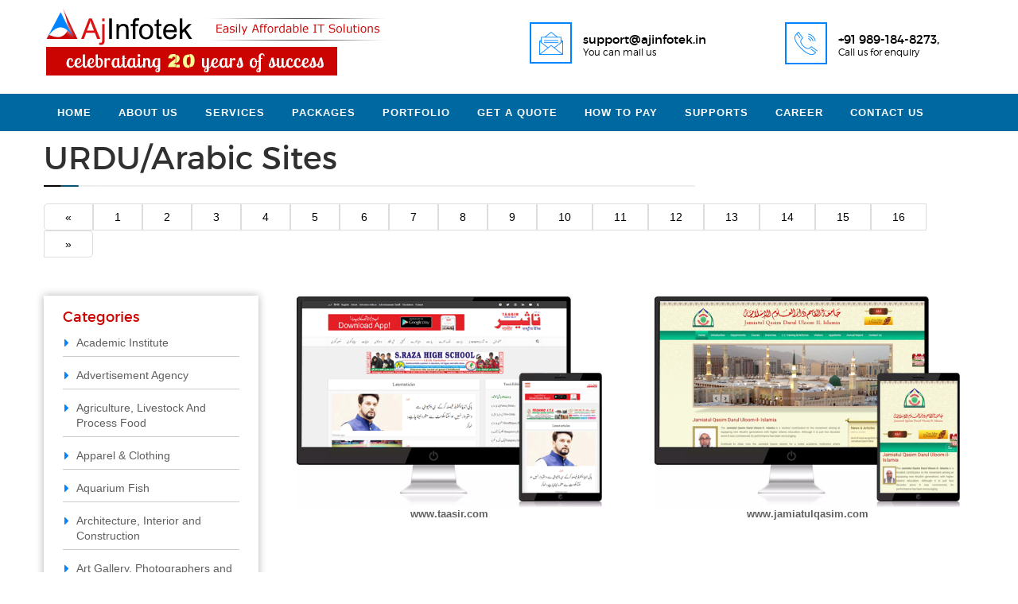

--- FILE ---
content_type: text/html
request_url: https://www.ajinfotek.in/urdu-arabic-website-designing.html
body_size: 7678
content:
<!doctype html>
<html lang="en">
<head>
<meta charset="utf-8">
<meta http-equiv="X-UA-Compatible" content="IE=edge">
<meta name="viewport" content="width=device-width, initial-scale=1, shrink-to-fit=no">
<title>Urdu Arabic website designing company & software development</title>
<meta name="description" content="Responsive Urdu Language Web Designing in Delhi NCR by ajinfotek. dynamic Static mobile urdu/ arabic Website Designing and development Services in Mumbai." />
<meta name="keywords" content="affordable mobile app developer in india, Affordable SEO Services company for Small Business, business website development company, E-Commerce website designing company, mobile website designing company in delhi, online shopping website development, responsive website designing company in delhi ncr, Urdu Arabic website designing company, web portal development company in delhi" />
<meta itemprop="name" content="Urdu Arabic website designing company & software development">
<meta itemprop="description" content="Responsive Urdu Language Web Designing in Delhi NCR by ajinfotek. dynamic Static mobile urdu/ arabic Website Designing and development Services in Mumbai.">
<meta itemprop="image" content="https://www.ajinfotek.in/img1/web-designing-company-in-zakir-nagar.webp">
<meta property="og:title" content="Urdu Arabic website designing company & software development" />
<meta property="og:description"  content="Responsive Urdu Language Web Designing in Delhi NCR by ajinfotek. dynamic Static mobile urdu/ arabic Website Designing and development Services in Mumbai." />
<meta property="og:type" content="website" />
<meta property="og:url" content="https://www.ajinfotek.in/urdu-arabic-website-designing.html" />
<meta property="og:site_name" content="Responsive website designing in arabic/urdu" />
<meta property="og:image" content="https://www.ajinfotek.in/img1/web-designing-company-in-zakir-nagar.webp" />
<meta name="OWNER" content="AJ Infotek" />
<meta name="AUTHOR" content="choudhry76@gmail.com" />
<meta name="RATING" content="General" />
<meta name="ROBOTS" content="index,follow" />
<link rel="icon" href="img1/favicon.ico" type="image/ico">
<link rel="preconnect" href="https://ajax.googleapis.com/ajax/libs/jquery/1.12.4/jquery.min.js">
<link rel="preconnect" href="https://www.google-analytics.com/analytics.js">
<link rel="preconnect" href="https://fonts.googleapis.com/css?family=Montserrat:400,700">
<link rel="preconnect" href="https://www.google.com">
<link rel="preconnect" href="https://www.googletagmanager.com">
<link rel="preconnect" href="https://use.fontawesome.com/9ded6a8387.js">
<link href="css1/all.css" rel="stylesheet" async>
<link href="css1/shortcode/shortcodes.css" rel="stylesheet" async>
</head>
<body>
<header class="header-area">
<div class="header-main bg-green white">
<div class="container">
<div class="row">
<div class="col-lg-12">
<div class="logo-wrapper">
<div class="logo">
<a href="index.html"><img src="img1/logo/logo.webp" alt="mobile website designing company in delhi" /></a>
</div></div>
<div class="header-main-content">
<div class="header-info">
<img src="img1/icons/message.webp" alt="mobile website designing company in delhi">
<div class="header-info-text">
<h4 title="Responsive Web Design Company in Lucknow"> support@ajinfotek.in</h4>
<span>You can mail us</span>
</div></div>
<div class="header-info">
<img src="img1/icons/phone.webp" alt="mobile website designing company in delhi">
<div class="header-info-text">
<h4 title="eCommerce website designing">+91 989-184-8273, </h4>
<span>Call us for enquiry</span>
</div></div></div></div></div></div></div>
<section class="color-2">
<div class="container">
<div class="row">
<div class="col-md-12">
<div id='cssmenu'>
<ul>
<li><a href="index.html" title="responsive website designing">Home</a></li>
<li><a href="website-designing-company-delhi-ncr-india.html" title="Responsive web design company">About Us</a></li>
<li><a href="#">Services</a>
<ul>
<li><a href="#">Domain</a>
<ul>
<li><a href="website-domain-registration-and-designing-company.html" title="web portal development company in Delhi">Domain Name Registration</a></li>
<li><a href="domain-name-renewal.html" title="online shopping website development">Domain Name Renewal</a></li>
<li><a href="domain-name-transfer.html" title="mobile website designing company in delhi">Domain Name Transfer</a></li>
</ul>
</li>
<li><a href="#">Web Hosting</a>
<ul>
<li><a href="website-hosting-company-delhi.html" title="E-Commerce website designing company">	Linux Hosting</a></li>
<li><a href="window-hosting.html" title="business website development company">	Window Hosting</a></li>
<li><a href="email-hosting.html" title="Affordable SEO Services company for Small Business">	Email Hosting</a></li>
</ul>
</li>
<li><a href="#">Website Designing</a>
<ul>
<li><a href="customized-business-website-designing-development-company.html" title="Website Development and Design Company">Website Designing</a></li>
<li><a href="website-redesigning-and-redevelopment-services.html" title="Top Website Redesign Company">Website Redesigning</a></li>
<li><a href="website-designing-and-maintenace-company.html" title="business website development">Website maintenance</a></li>
<li><a href="flash-development.html" title="mobile website designing">Flash Development</a></li>
</ul>
</li>
<li><a href="#">Website Development</a>
<ul>
<li><a href="website-application-development-india.html" title="Top App Developers in Delhi">Website Applications</a></li>
<li><a href="e-commerce-website-designing-company.html" title="Custom eCommerce Web Design and Development Services in Lucknow">E-Commerce Solutions</a></li>
<li><a href="cms-development.html" title="Web Portal Development Company India">CMS Development</a></li>
<li><a href="mobile-ipad-tablet-compatible-website-designing.html" title="Mobile Friendly Website Designing">Responsive Website Design</a></li>
<li><a href="joomla-development.html" title="Website desining in Delhi NCR">Joomla Development</a></li>
</ul>
</li>
<li><a href="#">	Website Promotion (SEO)</a>
<ul>
<li><a href="search-engine-optimization-delhi.html" title="Best SEO Company in Delhi NCR ">Search Engine Optimization</a></li>
<li><a href="pay-per-click-management.html" title="Pay-Per-Click (PPC) Management Services">Pay Per Click Management</a></li>
<li><a href="social-media-marketing.html" title="Best Social Media Marketing Company in Delhi">Social Media Marketing</a></li>
<li><a href="content-for-generation-traffic.html" title="Traffic generation company in Delhi">Content for Generation Traffic</a></li>
</ul>
</li>
<li><a href="#">Corporate Identity</a>
<ul>
<li><a href="logo-designing-company-delhi.html" title="Best Logo Design Company Delhi NCR">Logo Design</a></li>
<li><a href="catalogue.html" title="Catalog Designing Services in Delhi">Catalogue</a></li>
<li><a href="flyers.html" title="Flyers Designing Service in Delhi">Flyers</a></li>
<li><a href="newsletter.html" title="Email Newsletters Marketing Company">Newsletter</a></li>
</ul>
</li>
<li><a href="#">Bulk Mail/SMS Solutions</a>
<ul>
<li><a href="bulk-email-marketing-software.html" title="Best Email Marketing Services for Small Business">Mail Marketing Softwares</a></li>
<li><a href="mailer-designing.html" title="E-Mailer Designing Service">Mailer Designing</a></li>
<li><a href="bulk-sms-solution-in-delhi.html" title="Bulk SMS Solutions">SMS Solutions</a></li>
<li><a href="data-provider.html" title="Business Database Providers in Delhi">Data Provider</a></li>
</ul>
</li>
</ul>
</li>
<li><a href="#">Packages</a>
<ul>
<li><a href="website-portfolio-package-9999.html" title="mobile website designing company in delhi">Website @ 9,999/-</a></li>
<li><a href="website-portfolio-package-14999.html" title="mobile website designing">Website @ 14,999/-</a></li>
<li><a href="website-portfolio-package-19999.html" title="business website development">Website @ 19,999/-</a></li>
<li><a href="website-portfolio-package-29999.html" title="eCommerce website designing">Website @ 29,999/-</a></li>
<li><a href="#" title="Affordable SEO Services">SEO Packages</a>
<ul>
<li><a href="search-engine-optimization-delhi-1.html" title="Expert SEO Services in Noida">SEO @ 7,000/- (Per Month)</a></li>
<li><a href="affordable-seo-services-company-2.html" title="Search Engine Optimization (SEO) Company in Noida">SEO @ 10,000/- (Per Month)</a></li>
</ul>
</li>
</ul>
</li>
<li><a href="website-designing-portfolio.html" title="mobile website designing company in delhi">Portfolio</a></li>
<li><a href="get-a-quote.html" title="mobile website designing company in delhi">Get a Quote</a></li>
<li><a href="payment-methods.html" title="business website development company">  How to Pay</a></li>
<li><a href="client-support.html" title="mobile website designing company in delhi"> Supports</a></li>
<li><a href="career.html" title="mobile website designing company in delhi"> Career</a></li>
<li><a href="contact-us.html" title="online shopping website development"> Contact Us</a></li>
</ul>
</div></div></div></div>
</section>
<section class="color-3">
<nav class="navbar navbar-expand-lg navbar-light shadow-sm">
<div class="container">
<a href="https://api.whatsapp.com/send?phone=919891848273" title="mobile website designing company in delhi" class="navbar-brand font-weight-bold" target="new">
<span class="fa fa-whatsapp">
</span>+91 9891848273</a>
<button type="button" data-toggle="collapse" data-target="#navbarContent" aria-controls="navbars" aria-expanded="false" aria-label="Toggle navigation" class="navbar-toggler">
<span class="navbar-toggler-icon">
</span>
</button>
<div id="navbarContent" class="collapse navbar-collapse">
<ul class="navbar-nav mr-auto">
<li class="nav-item"><a href="index.html" title="responsive website designing company in delhi ncr" class="nav-link">Home</a></li>
<li class="nav-item"><a href="website-designing-company-delhi-ncr-india.html" class="nav-link" title="online shopping website development">About Us</a></li>
<li class="nav-item dropdown">
<a id="dropdownMenu1" href="#" data-toggle="dropdown" aria-haspopup="true" aria-expanded="false" class="nav-link dropdown-toggle">Services</a>
<ul aria-labelledby="dropdownMenu1" class="dropdown-menu border-0 shadow">
<li class="dropdown-divider">
</li>
<li class="dropdown-submenu">
<a id="dropdownMenu2" href="#" role="button" data-toggle="dropdown" aria-haspopup="true" aria-expanded="false" class="dropdown-item dropdown-toggle">Domain</a>
<ul aria-labelledby="dropdownMenu2" class="dropdown-menu border-0 shadow">
<li><a tabindex="-1" href="website-domain-registration-and-designing-company.html" title="eCommerce website designing" class="dropdown-item">Domain Name Registration</a></li>
<li><a tabindex="-1" href="domain-name-renewal.html" class="dropdown-item" title="cheap domain registration">	Domain Name Renewal</a></li>
<li><a tabindex="-1" href="domain-name-transfer.html" class="dropdown-item" title="eCommerce website designing">Domain Name Transfer</a></li>
</ul>
</li>
<li class="dropdown-submenu">
<a id="dropdownMenu2" href="#" role="button" data-toggle="dropdown" aria-haspopup="true" aria-expanded="false" class="dropdown-item dropdown-toggle">Web Hosting</a>
<ul aria-labelledby="dropdownMenu2" class="dropdown-menu border-0 shadow">
<li><a tabindex="-1" href="website-hosting-company-delhi.html" title="Best Web Hosting Services India" class="dropdown-item">	Linux Hosting</a></li>
<li><a tabindex="-1" href="window-hosting.html" title="Best Web Hosting in India" class="dropdown-item">	Window Hosting</a></li>
<li><a tabindex="-1" href="email-hosting.html" title="Best Web Hosting Services for 2022"  class="dropdown-item"> 	Email Hosting</a></li>
</ul>
</li>
<li class="dropdown-submenu">
<a id="dropdownMenu2" href="#" role="button" data-toggle="dropdown" aria-haspopup="true" aria-expanded="false" class="dropdown-item dropdown-toggle">Website Designing</a>
<ul aria-labelledby="dropdownMenu2" class="dropdown-menu border-0 shadow">
<li><a tabindex="-1" href="customized-business-website-designing-development-company.html" title="mobile website designing company in delhi" class="dropdown-item">Website Designing</a></li>
<li><a tabindex="-1" href="website-redesigning-and-redevelopment-services.html" title="business website development company" class="dropdown-item">Website Redesigning</a></li>
<li><a tabindex="-1" href="website-designing-and-maintenace-company.html" title="online shopping website development" class="dropdown-item">Website maintenace</a></li>
<li><a tabindex="-1" href="flash-development.html" title="business website development" class="dropdown-item">Flash Development</a></li>
</ul>
</li>
<li class="dropdown-submenu">
<a id="dropdownMenu2" href="#" role="button" data-toggle="dropdown" aria-haspopup="true" aria-expanded="false" class="dropdown-item dropdown-toggle">Website Development</a>
<ul aria-labelledby="dropdownMenu2" class="dropdown-menu border-0 shadow">
<li><a tabindex="-1" href="website-application-development-india.html" title="mobile apps developer" class="dropdown-item">Website Applications</a></li>
<li><a tabindex="-1" href="e-commerce-website-designing-company.html" title="mobile website designing company in delhi" class="dropdown-item">E-Commerce Solutions</a></li>
<li><a tabindex="-1" href="cms-development.html" title="online shopping website development" class="dropdown-item">CMS Development</a></li>
<li><a tabindex="-1" href="mobile-ipad-tablet-compatible-website-designing.html" title="responsive website designing company in delhi ncr" class="dropdown-item">Responsive Website Design</a></li>
<li><a tabindex="-1" href="joomla-development.html" title="web portal development company in delhi" class="dropdown-item">Joomla Development</a></li>
</ul>
</li>
<li class="dropdown-submenu">
<a id="dropdownMenu2" href="#" role="button" data-toggle="dropdown" aria-haspopup="true" aria-expanded="false" class="dropdown-item dropdown-toggle">Website Promotion (SEO)</a>
<ul aria-labelledby="dropdownMenu2" class="dropdown-menu border-0 shadow">
<li><a tabindex="-1" href="search-engine-optimization-delhi.html" title="mobile website designing company in delhi" class="dropdown-item">Search Engine Optimization</a></li>
<li><a tabindex="-1" href="pay-per-click-management.html" title="Cheap SEO Services India" class="dropdown-item">Pay Per Click Management</a></li>
<li><a tabindex="-1" href="social-media-marketing.html" title="Best & Affordable SEO Services Company India" class="dropdown-item"> Social Media Marketing</a></li>
<li><a tabindex="-1" href="content-for-generation-traffic.html" title="Professional and Affordable SEO Services India" class="dropdown-item">Content for Generation Traffic</a></li>
</ul>
</li>
<li class="dropdown-submenu">
<a id="dropdownMenu2" href="#" role="button" data-toggle="dropdown" aria-haspopup="true" aria-expanded="false" class="dropdown-item dropdown-toggle">Corporate Identity</a>
<ul aria-labelledby="dropdownMenu2" class="dropdown-menu border-0 shadow">
<li><a tabindex="-1" href="logo-designing-company-delhi.html" title="Best Website Development Company India" class="dropdown-item">Logo Design</a></li>
<li><a tabindex="-1" href="catalogue.html" title="Business website development company" class="dropdown-item">Catalogue</a></li>
<li><a tabindex="-1" href="flyers.html" title="Website Design & Development" class="dropdown-item">Flyers</a></li>
<li><a tabindex="-1" href="newsletter.html" title="Leading web design & development company" class="dropdown-item">Newsletter</a></li>
</ul>
</li>
<li class="dropdown-submenu">
<a id="dropdownMenu2" href="#" role="button" data-toggle="dropdown" aria-haspopup="true" aria-expanded="false" class="dropdown-item dropdown-toggle">Bulk Mail/SMS Solutions</a>
<ul aria-labelledby="dropdownMenu2" class="dropdown-menu border-0 shadow">
<li><a tabindex="-1" href="bulk-email-marketing-software.html" title="Best Email Marketing Services for Small Business" class="dropdown-item">Mail Marketing Softwares</a></li>
<li><a tabindex="-1" href="mailer-designing.html" title="E-Mailer Designing Service" class="dropdown-item">Mailer Designing</a></li>
<li><a tabindex="-1" href="bulk-sms-solution-in-delhi.html" title="Bulk SMS Solutions" class="dropdown-item">SMS Solutions</a></li>
<li><a tabindex="-1" href="data-provider.html" title="Business Database Providers in Delhi" class="dropdown-item">Data Provider</a></li>
</ul>
</li>
</ul>
</li>
<li class="nav-item dropdown">
<a id="dropdownMenu1" href="#" data-toggle="dropdown" aria-haspopup="true" aria-expanded="false" class="nav-link dropdown-toggle">Packages</a>
<ul aria-labelledby="dropdownMenu1" class="dropdown-menu border-0 shadow">
<li class="dropdown-divider">
</li>
<li><a id="dropdownMenu" href="website-portfolio-package-9999.html" title="Best Website Development Company India" class="dropdown-item">Website @ 9,999/-</a></li>
<li><a id="dropdownMenu" href="website-portfolio-package-14999.html" title="Web Portal Development Service in Delhi" class="dropdown-item">Website @ 14,999/-</a></li>
<li><a id="dropdownMenu" href="website-portfolio-package-19999.html" title="E-commerce Website Design Company in Delhi" class="dropdown-item">Website @ 19,999/-</a></li>
<li><a id="dropdownMenu" href="website-portfolio-package-29999.html" title="Ecommerce Website Design & Development Company" class="dropdown-item">Website @ 29,999/-</a></li>
<li class="dropdown-submenu">
<a id="dropdownMenu2" href="#" role="button" data-toggle="dropdown" aria-haspopup="true" aria-expanded="false" class="dropdown-item dropdown-toggle">SEO Packages</a>
<ul aria-labelledby="dropdownMenu2" class="dropdown-menu border-0 shadow">
<li><a tabindex="-1" href="search-engine-optimization-delhi-1.html" title="Affordable SEO Services India" class="dropdown-item">SEO @ 7,000/- (Per Month)</a></li>
<li><a tabindex="-1" href="affordable-seo-services-company-2.html" title="Affordable SEO Services for Small Business" class="dropdown-item">	SEO @ 10,000/- (Per Month)</a></li>
</ul>
</li>
</ul>
</li>
<li class="nav-item"><a href="website-designing-portfolio.html" title="mobile website designing" class="nav-link">Portfolio</a></li>
<li class="nav-item"><a href="get-a-quote.html" title="online store website designing" class="nav-link">Get a Quote</a></li>
<li class="nav-item"><a href="payment-methods.html" title="portal development company" class="nav-link">How to Pay</a></li>
<li class="nav-item"><a href="client-support.html" title="responsive website designing" class="nav-link">Supports</a></li>
<li class="nav-item"><a href="career.html" title="web design company" class="nav-link">Career</a></li>
<li class="nav-item"><a href="contact-us.html" title="shopping website development" class="nav-link">Contact Us</a></li>
</ul>
</div></div>
</nav>
</section>
</header>
<div class="about-three-area">
<div class="container">
<div class="row">
<div class="col-md-12">
<div class="our-work-sec">
<h1 title="Business website development company">URDU/Arabic Sites</h1>
<div class="border-img">
<img src="img1/head-border.webp" width="469" height="2" alt="Business website development company">
</div></div></div>
<div class="col-md-12 desktop">
<div class="pagination">
<a href="#">&laquo;</a>
<a href="website-designing-portfolio.html" title="Business website development company">1</a>
<a href="website-designing-portfolio-2.html" title="Best Web Designers in New Delhi">2</a>
<a href="website-designing-portfolio-3.html" title="Website Designing Company in Delhi">3</a>
<a href="website-designing-portfolio-4.html" title="Top Web Designers in Delhi">4</a>
<a href="website-designing-portfolio-5.html" title="Website Designing Company In Delhi">5</a>
<a href="website-designing-portfolio-6.html" title="Web Designer in Delhi">6</a>
<a href="website-designing-portfolio-7.html" title="Website Developer in Delhi/NCR">7</a>
<a href="website-designing-portfolio-8.html" title="Website Designing Services">8</a>
<a href="website-designing-portfolio-9.html" title="Web Development In Delhi">9</a>
<a href="website-designing-portfolio-10.html" title="leading web design and development agency">10</a>
<a href="website-designing-portfolio-11.html" title="Web Designing Company in Delhi">11</a>
<a href="website-designing-portfolio-12.html" title="web developer & designer based in Delhi">12</a>
<a href="website-designing-portfolio-13.html" title="Website Designing Company India">13</a>
<a href="website-designing-portfolio-14.html" title="Best Website Designing Company In Delhi NCR">14</a>
<a href="website-designing-portfolio-15.html" title="eminent website designing services company from Delhi">15</a>
<a href="website-designing-portfolio-16.html" title="Best Web Designing Company in Delhi">16</a>
<a href="#">&raquo;</a>
</div></div>
<div class="col-md-12 mobile">
<div class="pagination" id="demo">
<a href="#">&laquo;</a>
<a href="website-designing-portfolio.html" title="Business website development company">1</a>
<a href="website-designing-portfolio-13.html" title="Website Designing Company India">13</a>
<a class="active" href="website-designing-portfolio-14.html" title="Best Website Designing Company In Delhi NCR">14</a>
<a href="website-designing-portfolio-15.html" title="eminent website designing services company from Delhi">15</a>
<a href="website-designing-portfolio-16.html" title="Best Web Designing Company in Delhi">16</a>
<a href="#">&raquo;</a>
</div></div>
<div class="col-md-3">
<div class="single-sidebar-widget fix">
<div class="sidebar-widget-title">
<h5 title="eCommerce website designing">Categories</h5>
</div>
<ul class="categories">
<li><a href="academic-institute-website-designing.html">Academic Institute</a></li>
<li><a href="advertisement-agency-website-designing.html">Advertisement Agency</a></li>
<li><a href="customised-website-development-services-for-food-websites.html">Agriculture, Livestock And Process Food</a></li>
<li><a href="apparel-clothing-website-designing.html">Apparel &amp; Clothing</a></li>
<li><a href="aquarium-ornamental-fish-website-designing.html">Aquarium Fish </a></li>
<li><a href="architecture-interior-construction-website-designing.html">Architecture, Interior and Construction</a></li>
<li><a href="artgallery-photographers-artist-website-designing.html">Art Gallery, Photographers and Artist</a></li>
<li><a href="consultants-website-designing.html">Consultants </a></li>
<li><a href="electrical-electronics-appliances-website-designing.html">Electrical &amp; Electronics Appliances</a></li>
<li><a href="engineering-products-industrial-supply-website-designing.html">Engineering Products and Industrial Supply</a></li>
<li><a href="event-management-company-website-designing.html">Event Management Company</a></li>
<li><a href="exporters-and-importers-website-designing.html">Exporters and Importers</a></li>
<li><a href="handicrafts-gifts-website-designing.html">Handicrafts and Gifts</a></li>
<li><a href="hotels-website-designing.html">Hotels</a></li>
<li><a href="it-bpo-solutions-website-designing.html">IT &amp; BPO Solutions</a></li>
<li><a href="legal-banking-finance-website-designing.html" title="Web Design for Financial Services Companies">Legal, Banking and Finance</a></li>
<li><a href="logistics-services-website-designing.html">Logistics Services</a></li>
<li><a href="medical-health-beauty-website-designing.html">Medical, Health and Beauty</a></li>
<li><a href="mobile-accessories-website-designing.html">Mobile Accessories</a></li>
<li><a href="news-paper-magazine-journal-website-designing.html">News Paper, Magazine And Journal</a></li>
<li><a href="ngo-society-trust-website-designing.html">NGO, Society and Trust</a></li>
<li><a href="overseas-manpower-consultants-website-designing.html">Overseas Manpower Consultants</a></li>
<li><a href="paper-products-stationary-printing-website-designing.html">Paper Products, Stationary and Printing.</a></li>
<li><a href="personal-website-designing.html">Personal Site </a></li>
<li><a href="political-party-website-designing.html">Political Party</a></li>
<li><a href="rudraksh-astrology-bhakti-website-designing.html">Rudraksh/Astrology and Bhakti </a></li>
<li><a href="tour-travels-website-designing.html">Tour &amp; Travels</a></li>
<li><a href="urdu-arabic-website-designing.html">URDU/Arabic Sites</a></li>
<li><a href="video-website-designing.html">Video Website </a></li>
<li><a href="website-designing.html">Other</a></li>
</ul>
</div></div>
<div class="col-md-9">
<div class="row">
<div class="col-md-6">
<div class="portpolio-icon-site-img">
<a rel="nofollow" href="https://taasir.com/" target="_blank">
<img src="img1/portfolio2/taasir-urdu-daily.webp" alt="Web development services company" width="163" height="116" border="0"> www.taasir.com</a>
</div></div>
<div class="col-md-6">
<div class="portpolio-icon-site-img">
<a rel="nofollow" href="http://jamiatulqasim.com/" target="_blank">
<img src="img1/portfolio2/jamiatul-qasim-darul-uloom.webp" alt="Web development services company" width="163" height="116" border="0"> www.jamiatulqasim.com</a>
</div></div>
<div class="col-md-6">
<div class="portpolio-icon-site-img">
<a rel="nofollow" href="https://www.jamiat.org.in/" target="_blank">
<img src="img1/portfolio2/jamiat-ulama-i-hind.webp" alt="Web development services company" width="163" height="116" border="0"> www.jamiat.org.in</a>
</div></div>
<div class="col-md-6">
<div class="portpolio-icon-site-img">
<a rel="nofollow" href="http://www.jamiaurdualigarh.com/" target="_blank">
<img src="img1/portfolio2/jamia-urdu-aligarh.webp" alt="Web development services company" width="163" height="116" border="0"> www.jamiaurdualigarh.com</a>
</div></div></div>
<div class="row">
<div class="col-md-6">
<div class="portpolio-icon-site-img">
<a rel="nofollow" href="http://khadimululoombaghonwali.org/home.html" target="_blank">
<img src="img1/portfolio2/khadimul-uloom.webp" alt="Web development services company" width="163" height="116" border="0"> www.khadimululoombaghonwali.org</a>
</div></div>
<div class="col-md-6">
<div class="portpolio-icon-site-img">
<a rel="nofollow" href="http://payametauheed.org/" target="_blank">
<img src="img1/portfolio2/payametauheed.webp" alt="Web development services company" width="163" height="116" border="0"> www.payametauheed.org</a>
</div></div></div>
<div class="md-txt">
<p><strong title="Business website development company">Web Designing</strong> and <strong title="Business website development company">development</strong> in <strong title="Business website development company">Urdu</strong> and <strong title="Business website development company">Arabic</strong> is the constant need of industry today. In today's fast and cut throat competition among the institutions and
                            originations, online availability of business information is the only chance of survival. To keep abreast with the needs of industry, AJ INFOTEK is working round the clock, to produce the best possible <strong title="Business website development company">web sites</strong>                            available in <strong title="Business website development company">Urdu</strong> and <strong title="Business website development company">Arabic</strong> languages.</p>
<p>AJ INFOTEK is a fast growing IT solutions provider with considerable experience in <strong title="Business website development company">urdu</strong> and <strong title="Business website development company">Arabic web design, development</strong> of <strong title="Business website development company">website</strong>, <strong title="Business website development company">web</strong> accessibility and other
                            web based <strong title="Business website development company">services</strong>. AJ INFOTEK focuses on quality web based <strong title="Business website development company">services</strong> aimed at fulfilling the needs of small to medium businesses all over the world. AJ INFOTEK strictly follows self made guidelines
                            to ensure that project is delivered in time without compromising on quality. </p>
<p><strong title="Business website development company">A company can have many reasons to develop a website in URDU and ARABIC:</strong>
</p>
<ol>
<li>Desire to get into new markets with the information about products in <strong title="Business website development company">URDU</strong> or <strong title="Business website development company">ARABIC</strong></li>
<li>Country like INDIA has more than one official language, therefore providing content and information in <strong title="Business website development company">URDU</strong> language is a need.</li>
<li>Besides that, we can cite governmental institutions, public <strong title="Business website development company">services</strong>, NGOs, tourism related companies, language schools, and many other business activities that can take advantage of a <strong title="Business website development company">URDU</strong>                                and <strong title="Business website development company">ARABIC website</strong>.</li>
</ol>
<p>The technical aspects of making <strong title="Business website development company">URDU</strong> or <strong title="Business website development company">ARABIC</strong> text appear on a site --- so often the focus of discussions about the multilingual <strong title="Business website development company">Web</strong> --- are actually quite easy to master. The
                            real challenges of launching and maintaining a multilingual Web presence relate to:</p>
<ol>
<li>understanding and effectively managing the translation and review process, </li>
<li>knowing your target market and making content relevant to people in that market, and</li>
<li>having the tools to automate the administration of a <strong title="Business website development company">multilingual</strong> site.</li>
</ol>
<p>AJ INFOTEK has experience with technology projects performed on-site in INDIA and the Middle East. </p>
<h3 title="mobile website designing company in Delhi">Our Services</h3>
<p>The simple fact is that there is no substitute for the knowledge and experience gained by spending time "in the trenches" of multilingual projects. AJ INFOTEK has experience with working in several countries and experience working
                            with local partners in many more. Moreover, we have knowledge of the potential issues pitfalls with cross-cultural communication. Specific <strong title="Business website development company">services</strong> we offer include:</p>
<ul>
<li>Multilingual <strong title="Business website development company">Web development</strong></li>
<li>Translation</li>
<li>Software globalization / localization</li>
<li>International e-commerce <strong title="Business website development company">development</strong></li>
</ul>
<p>Aj Infotek strive to empower its customers through its solutions. Our objective is to utilize our expertise to deliver technology-driven business solutions that meet the strategic objectives of our valuable clients.</p>
</div></div></div></div></div>
<div class="container">
<div class="articiles-sec">
<div class="row">
<div class="col-md-2  col-sm-4 col-4">
<div class="article">
<h4 title="mobile website designing company in Delhi"><a href="article.html">Article</a></h4>
</div></div>
<div class="col-md-8 col-sm-8 col-8">
<ul>
<marquee direction="left" scrollamount="3" onMouseOver="this.stop()" onMouseOut="this.start()">
<li><a href="overseas-manpower-consultants-website-designing.html" title="Staffing Website Design | Recruitment Websites">Recruitment Placement/ Manpower Consultancy Website Development</a></li>
<li><a href="affordable-seo-services-company-for-small-business.html" title="SEO Services Company Delhi">Best SEO Services in Delhi NCR</a></li>
<li><a href="affordable-mobile-app-developer-in-india.html" title="affordable mobile app developer in india">Best Mobile App development Company in Noida</a></li>
<li><a href="cheap-and-best-website-designing-in-noida.html" title="best Professional Low Cost Website Designing Company in Noida">Low Cost Website Designing in Noida, Uttar Pradesh</a></li>
<li><a href="php-developer.html" title="Php Developer Jobs In Delhi Ncr">Php Developer Job / opening in Delhi</a></li>
<li><a href="web-designing-and-web-development-jobs.html" title="Jobs For Web Designer in Delhi">Web Designer job / Opening in New Delhi</a></li>
<li><a href="seo-analyst.html" title="Search Engine Optimization (SEO) Analyst">SEO Analyst Jobs and Vacancies in Delhi</a></li>
<li><a href="cheap-web-hosting-company-delhi.html" title="Buy cheap web hosting in India">Affordable and Cheap Web Hosting India</a></li>
<li><a href="ecommerce-web-design-and-website-development-delhi.html" title="Ecommerce Website Design Company in Delhi">Affordable Ecommerce Website Designing and Development Company</a></li>
<li><a href="how-to-get-auth-code-from-net4-india.html" title="how to get authorization code from net4india">How to get Authrization Code from Net4India</a></li>
<li><a href="net4-india-is-closing-down-how-to-switch-to-aj-infotek.html" title="Net4 - Planning to move your Domain">Transfer of Domain Names from Net4India</a></li>
<li><a href="basics-of-website-designing.html" title="cms development companies">Basics of Website Designing</a></li>
<li><a href="search-engine-optimization-south-delhi.html" title="seo company delhi india">SEO</a></li>
<li><a href="five-reasons-why-you-should-not-design-a-website-yourself.html" title="cheap website designing in delhi">FIVE Reasons why you should not design a website yourself?</a></li>
<li><a href="website-redesigning-revamping-companies.html" title="website development in noida">Why to Re-Design your Website ?</a></li>
<li><a href="revamp-redesign-website-company.html" title="ecommerce website design company delhi">Website Redesigning</a></li>
<li><a href="social-media-websites-marketing.html" title="ecommerce website designing company in delhi">Social Media Marketing</a></li>
<li><a href="website-maintenace-support-delhi.html" title="seo agency in delhi">What is website maintenace and updates services?</a></li>
<li><a href="website-updation-corrections-revision-south-delhi.html" title="best web development firms">Website Maintenance job includes</a></li>
<li><a href="website-changes-updates-maintenace-delhi.html" title="web design and development company in delhi">How do your website maintenance support services work ?</a></li>
<li><a href="website-maintenace-enhancements-updates-south-delhi.html" title="top web design companies">Website maintenace FAQ�s</a></li>
<li><a href="what-is-website-development.html" title="delhi seo company">What is website development?</a></li>
</marquee>
</ul>
</div>
<div class="col-md-2  col-sm-4">
<div class="article1">
<h4 title="mobile website designing company in delhi"><a href="article.html">View All</a></h4>
</div></div></div></div></div>
<section id="footer">
<div class="container">
<div class="row">
<div class="col-md-3">
<div class="footer-menu">
<h2 title="responsive website designing">Domain</h2>
<ul>
<li><a href="website-domain-registration-and-designing-company.html" title="business website for rs 4999"> Domain Name Registration</a></li>
<li><a href="domain-name-renewal.html" title="web design company gurgaon">Domain Name Renewal</a></li>
<li><a href="domain-name-transfer.html" title="seo companies in new delhi">Domain Name Transfer</a></li>
</ul>
</div></div>
<div class="col-md-3">
<div class="footer-menu">
<h2 title="web design company">Web Hosting</h2>
<ul>
<li><a href="website-hosting-company-delhi.html" title="top seo Service in Delhi">Linux Hosting</a></li>
<li><a href="window-hosting.html" title="seo optimization india">Window Hosting</a></li>
<li><a href="email-hosting.html" title="website designing company in south delhi">Email Hosting</a></li>
</ul>
</div></div>
<div class="col-md-3">
<div class="footer-menu">
<h2 title="website design company delhi">Website Designing </h2>
<ul>
<li><a href="customized-business-website-designing-development-company.html" title="Professional SEO Company in Delhi India">Website Designing</a></li>
<li><a href="website-redesigning-and-redevelopment-services.html" title="seo companies in noida">Website Redisigning</a></li>
<li><a href="website-designing-and-maintenace-company.html" title="website development company in delhi">Website maintenace</a></li>
<li><a href="flash-development.html" title="seo company delhi">Flash Development</a></li>
</ul>
</div></div>
<div class="col-md-3">
<div class="footer-menu">
<h2 title="business website development">Website Development</h2>
<ul>
<li><a href="website-application-development-india.html" title="leading SEO/SEM Company in Delhi NCR">Website Applications</a></li>
<li><a href="e-commerce-website-designing-company.html" title="Best SEO Company in india">E-Commerce Solutions</a></li>
<li><a href="cms-development.html" title="web design agency delhi ncr">CMS Development</a></li>
<li><a href="mobile-ipad-tablet-compatible-website-designing.html" title="best seo company in noida">Responsive Website Design</a></li>
</ul>
</div></div>
<div class="col-md-3">
<div class="footer-menu">
<h2 title="affordable SEO Company Delhi">Website Promotion (SEO)</h2>
<ul>
<li><a href="search-engine-optimization-delhi.html" title="Search Engine Optimization Company based in Mumbai India"> Search Engine Optimization</a></li>
<li><a href="pay-per-click-management.html" title="seo company noida">Pay Per Click Management</a></li>
<li><a href="social-media-marketing.html" title="web desing in delhi ncr">Social Media Marketing</a></li>
<li><a href="content-for-generation-traffic.html" title="social media optimization delhi">Content for Generation Traffic</a></li>
</ul>
</div></div>
<div class="col-md-3">
<div class="footer-menu">
<h2 title="mobile apps developer company">Corporate Identity</h2>
<ul>
<li><a href="logo-designing-company-delhi.html" title="SEO Expert Company India">Logo Design</a></li>
<li><a href="catalogue.html" title="website designing company in delhi">Catalogue</a></li>
<li><a href="flyers.html" title="website development company in delhi">Flyers</a></li>
<li><a href="newsletter.html" title="seo services delhi ncr">Newsletter</a></li>
</ul>
</div></div>
<div class="col-md-3">
<div class="footer-menu">
<h2 title="online store website designing">Bulk Mail/SMS Solutions</h2>
<ul>
<li><a href="bulk-email-marketing-software.html" title="Affordable SEO Services India">Mail Marketing Softwares</a></li>
<li><a href="mailer-designing.html" title="search engine optimization delhi">Mailer Designing</a></li>
<li><a href="bulk-sms-solution-in-delhi.html" title="best seo services in gurgaon">SMS Solutions</a></li>
<li><a href="data-provider.html" title="ecommerce website design delhi">Data Provider</a></li>
</ul>
</div></div>
<div class="col-md-3">
<div class="stay-connect">
<h2 title="business website development Company"> Follow Us</h2>
<ul>
<li><a href="#">
<i class="fa fa-envelope">
</i> support@ajinfotek.in</a></li>
<li><a href="#">
<i class="fa fa-phone">
</i>+91 989-184-8273</a></li>
</ul>
</div></div></div></div>
</section>
<section class="footer-bar">
<div class="container">
<p>Copyrights � 2020. All Rights Reserved<span>
<a href="search-engine-optimization-south-delhi.html" title="mobile website designing company in delhi"> Website Designing and Seo </a> by <a href="https://www.ajinfotek.in" title="business website development company"> AJ INFOTEK</a>
</span>
</p>
</div>
</section>
<script src="js1/jquery.min.js" type="text/javascript"></script>
</body>
</html>

--- FILE ---
content_type: text/css
request_url: https://www.ajinfotek.in/css1/all.css
body_size: 22188
content:
:root {
    --blue: #007bff;
    --indigo: #6610f2;
    --purple: #6f42c1;
    --pink: #e83e8c;
    --red: #dc3545;
    --orange: #fd7e14;
    --yellow: #ffc107;
    --green: #28a745;
    --teal: #20c997;
    --cyan: #17a2b8;
    --white: #fff;
    --gray: #6c757d;
    --gray-dark: #343a40;
    --primary: #007bff;
    --secondary: #6c757d;
    --success: #28a745;
    --info: #17a2b8;
    --warning: #ffc107;
    --danger: #dc3545;
    --light: #f8f9fa;
    --dark: #343a40;
    --breakpoint-xs: 0;
    --breakpoint-sm: 576px;
    --breakpoint-md: 768px;
    --breakpoint-lg: 992px;
    --breakpoint-xl: 1200px;
    --font-family-sans-serif: -apple-system, BlinkMacSystemFont, "Segoe UI", Roboto, "Helvetica Neue", Arial, sans-serif, "Apple Color Emoji", "Segoe UI Emoji", "Segoe UI Symbol", "Noto Color Emoji";
    --font-family-monospace: SFMono-Regular, Menlo, Monaco, Consolas, "Liberation Mono", "Courier New", monospace
}

*,
::after,
::before {
    box-sizing: border-box
}

html {
    font-family: sans-serif;
    line-height: 1.15;
    -webkit-text-size-adjust: 100%;
    -ms-text-size-adjust: 100%;
    -ms-overflow-style: scrollbar;
    -webkit-tap-highlight-color: transparent
}

@-ms-viewport {
    width: device-width
}

article,
aside,
figcaption,
figure,
footer,
header,
hgroup,
main,
nav,
section {
    display: block
}

body {
    margin: 0;
    font-family: -apple-system, BlinkMacSystemFont, "Segoe UI", Roboto, "Helvetica Neue", Arial, sans-serif, "Apple Color Emoji", "Segoe UI Emoji", "Segoe UI Symbol", "Noto Color Emoji";
    font-size: 1rem;
    font-weight: 400;
    line-height: 1.5;
    color: #212529;
    text-align: left;
    background-color: #fff
}

h1,
h2,
h3,
h4,
h5,
h6 {
    margin-top: 0;
    margin-bottom: .5rem
}

p {
    margin-top: 0;
    margin-bottom: 1rem
}

dl,
ol,
ul {
    margin-top: 0;
    margin-bottom: 1rem
}

ol ol,
ol ul,
ul ol,
ul ul {
    margin-bottom: 0
}

b,
strong {
    font-weight: bolder
}

a {
    color: #007bff;
    text-decoration: none;
    background-color: transparent;
    -webkit-text-decoration-skip: objects
}

img {
    vertical-align: middle;
    border-style: none
}

svg {
    overflow: hidden;
    vertical-align: middle
}

table {
    border-collapse: collapse
}

caption {
    padding-top: .75rem;
    padding-bottom: .75rem;
    color: #6c757d;
    text-align: left;
    caption-side: bottom
}

th {
    text-align: inherit
}

label {
    display: inline-block;
    margin-bottom: .5rem
}

button {
    border-radius: 0
}

button:focus {
    outline: 1px dotted;
    outline: 5px auto -webkit-focus-ring-color
}

button,
input,
optgroup,
select,
textarea {
    margin: 0;
    font-family: inherit;
    font-size: inherit;
    line-height: inherit
}

button,
input {
    overflow: visible
}

button,
select {
    text-transform: none
}

[type=reset],
[type=submit],
button,
html [type=button] {
    -webkit-appearance: button
}

textarea {
    overflow: auto;
    resize: vertical
}

.h1,
.h2,
.h3,
.h4,
.h5,
.h6,
h1,
h2,
h3,
h4,
h5,
h6 {
    margin-bottom: .5rem;
    font-family: inherit;
    font-weight: 500;
    line-height: 1.2;
    color: inherit
}

.h1,
h1 {
    font-size: 2.5rem
}

.h2,
h2 {
    font-size: 2rem
}

.h3,
h3 {
    font-size: 1.75rem
}

.h4,
h4 {
    font-size: 1.5rem
}

.h6,
h6 {
    font-size: 1rem
}

.h5,
h5 {
    font-size: 1.25rem
}

.img-thumbnail {
    padding: .25rem;
    background-color: #fff;
    border: 1px solid #dee2e6;
    border-radius: .25rem;
    max-width: 100%;
    height: auto
}

.pre-scrollable {
    max-height: 340px;
    overflow-y: scroll
}

.container {
    width: 100%;
    padding-right: 15px;
    padding-left: 15px;
    margin-right: auto;
    margin-left: auto
}

@media (min-width:576px) {
    .container {
        max-width: 540px
    }
}

@media (min-width:768px) {
    .container {
        max-width: 720px
    }
}

@media (min-width:992px) {
    .container {
        max-width: 960px
    }
}

@media (min-width:1200px) {
    .container {
        max-width: 1140px
    }
}

.container-fluid {
    width: 100%;
    padding-right: 15px;
    padding-left: 15px;
    margin-right: auto;
    margin-left: auto
}

.row {
    display: -ms-flexbox;
    display: flex;
    -ms-flex-wrap: wrap;
    flex-wrap: wrap;
    margin-right: -15px;
    margin-left: -15px
}

.no-gutters {
    margin-right: 0;
    margin-left: 0
}

.no-gutters>.col,
.no-gutters>[class*=col-] {
    padding-right: 0;
    padding-left: 0
}

.col,
.col-1,
.col-10,
.col-11,
.col-12,
.col-2,
.col-3,
.col-4,
.col-5,
.col-6,
.col-7,
.col-8,
.col-9,
.col-auto,
.col-lg,
.col-lg-1,
.col-lg-10,
.col-lg-11,
.col-lg-12,
.col-lg-2,
.col-lg-3,
.col-lg-4,
.col-lg-5,
.col-lg-6,
.col-lg-7,
.col-lg-8,
.col-lg-9,
.col-lg-auto,
.col-md,
.col-md-1,
.col-md-10,
.col-md-11,
.col-md-12,
.col-md-2,
.col-md-3,
.col-md-4,
.col-md-5,
.col-md-6,
.col-md-7,
.col-md-8,
.col-md-9,
.col-md-auto,
.col-sm,
.col-sm-1,
.col-sm-10,
.col-sm-11,
.col-sm-12,
.col-sm-2,
.col-sm-3,
.col-sm-4,
.col-sm-5,
.col-sm-6,
.col-sm-7,
.col-sm-8,
.col-sm-9,
.col-sm-auto,
.col-xl,
.col-xl-1,
.col-xl-10,
.col-xl-11,
.col-xl-12,
.col-xl-2,
.col-xl-3,
.col-xl-4,
.col-xl-5,
.col-xl-6,
.col-xl-7,
.col-xl-8,
.col-xl-9,
.col-xl-auto {
    position: relative;
    width: 100%;
    min-height: 1px;
    padding-right: 15px;
    padding-left: 15px
}

.col-4 {
    -ms-flex: 0 0 33.333333%;
    flex: 0 0 33.333333%;
    max-width: 33.333333%
}

.col-8 {
    -ms-flex: 0 0 66.666667%;
    flex: 0 0 66.666667%;
    max-width: 66.666667%
}

.col-12 {
    -ms-flex: 0 0 100%;
    flex: 0 0 100%;
    max-width: 100%
}

@media (min-width:576px) {
    .col-sm {
        -ms-flex-preferred-size: 0;
        flex-basis: 0;
        -ms-flex-positive: 1;
        flex-grow: 1;
        max-width: 100%
    }

    .col-sm-auto {
        -ms-flex: 0 0 auto;
        flex: 0 0 auto;
        width: auto;
        max-width: none
    }

    .col-sm-1 {
        -ms-flex: 0 0 8.333333%;
        flex: 0 0 8.333333%;
        max-width: 8.333333%
    }

    .col-sm-2 {
        -ms-flex: 0 0 16.666667%;
        flex: 0 0 16.666667%;
        max-width: 16.666667%
    }

    .col-sm-3 {
        -ms-flex: 0 0 25%;
        flex: 0 0 25%;
        max-width: 25%
    }

    .col-sm-4 {
        -ms-flex: 0 0 33.333333%;
        flex: 0 0 33.333333%;
        max-width: 33.333333%
    }

    .col-sm-5 {
        -ms-flex: 0 0 41.666667%;
        flex: 0 0 41.666667%;
        max-width: 41.666667%
    }

    .col-sm-6 {
        -ms-flex: 0 0 50%;
        flex: 0 0 50%;
        max-width: 50%
    }

    .col-sm-7 {
        -ms-flex: 0 0 58.333333%;
        flex: 0 0 58.333333%;
        max-width: 58.333333%
    }

    .col-sm-8 {
        -ms-flex: 0 0 66.666667%;
        flex: 0 0 66.666667%;
        max-width: 66.666667%
    }

    .col-sm-9 {
        -ms-flex: 0 0 75%;
        flex: 0 0 75%;
        max-width: 75%
    }

    .col-sm-10 {
        -ms-flex: 0 0 83.333333%;
        flex: 0 0 83.333333%;
        max-width: 83.333333%
    }

    .col-sm-11 {
        -ms-flex: 0 0 91.666667%;
        flex: 0 0 91.666667%;
        max-width: 91.666667%
    }

    .col-sm-12 {
        -ms-flex: 0 0 100%;
        flex: 0 0 100%;
        max-width: 100%
    }

    .order-sm-first {
        -ms-flex-order: -1;
        order: -1
    }

    .order-sm-last {
        -ms-flex-order: 13;
        order: 13
    }

    .order-sm-0 {
        -ms-flex-order: 0;
        order: 0
    }

    .order-sm-1 {
        -ms-flex-order: 1;
        order: 1
    }

    .order-sm-2 {
        -ms-flex-order: 2;
        order: 2
    }

    .order-sm-3 {
        -ms-flex-order: 3;
        order: 3
    }

    .order-sm-4 {
        -ms-flex-order: 4;
        order: 4
    }

    .order-sm-5 {
        -ms-flex-order: 5;
        order: 5
    }

    .order-sm-6 {
        -ms-flex-order: 6;
        order: 6
    }

    .order-sm-7 {
        -ms-flex-order: 7;
        order: 7
    }

    .order-sm-8 {
        -ms-flex-order: 8;
        order: 8
    }

    .order-sm-9 {
        -ms-flex-order: 9;
        order: 9
    }

    .order-sm-10 {
        -ms-flex-order: 10;
        order: 10
    }

    .order-sm-11 {
        -ms-flex-order: 11;
        order: 11
    }

    .order-sm-12 {
        -ms-flex-order: 12;
        order: 12
    }

    .offset-sm-0 {
        margin-left: 0
    }

    .offset-sm-1 {
        margin-left: 8.333333%
    }

    .offset-sm-2 {
        margin-left: 16.666667%
    }

    .offset-sm-3 {
        margin-left: 25%
    }

    .offset-sm-4 {
        margin-left: 33.333333%
    }

    .offset-sm-5 {
        margin-left: 41.666667%
    }

    .offset-sm-6 {
        margin-left: 50%
    }

    .offset-sm-7 {
        margin-left: 58.333333%
    }

    .offset-sm-8 {
        margin-left: 66.666667%
    }

    .offset-sm-9 {
        margin-left: 75%
    }

    .offset-sm-10 {
        margin-left: 83.333333%
    }

    .offset-sm-11 {
        margin-left: 91.666667%
    }
}

@media (min-width:768px) {
    .col-md {
        -ms-flex-preferred-size: 0;
        flex-basis: 0;
        -ms-flex-positive: 1;
        flex-grow: 1;
        max-width: 100%
    }

    .col-md-auto {
        -ms-flex: 0 0 auto;
        flex: 0 0 auto;
        width: auto;
        max-width: none
    }

    .col-md-1 {
        -ms-flex: 0 0 8.333333%;
        flex: 0 0 8.333333%;
        max-width: 8.333333%
    }

    .col-md-2 {
        -ms-flex: 0 0 16.666667%;
        flex: 0 0 16.666667%;
        max-width: 16.666667%
    }

    .col-md-3 {
        -ms-flex: 0 0 25%;
        flex: 0 0 25%;
        max-width: 25%
    }

    .col-md-4 {
        -ms-flex: 0 0 33.333333%;
        flex: 0 0 33.333333%;
        max-width: 33.333333%
    }

    .col-md-5 {
        -ms-flex: 0 0 41.666667%;
        flex: 0 0 41.666667%;
        max-width: 41.666667%
    }

    .col-md-6 {
        -ms-flex: 0 0 50%;
        flex: 0 0 50%;
        max-width: 50%
    }

    .col-md-7 {
        -ms-flex: 0 0 58.333333%;
        flex: 0 0 58.333333%;
        max-width: 58.333333%
    }

    .col-md-8 {
        -ms-flex: 0 0 66.666667%;
        flex: 0 0 66.666667%;
        max-width: 66.666667%
    }

    .col-md-9 {
        -ms-flex: 0 0 75%;
        flex: 0 0 75%;
        max-width: 75%
    }

    .col-md-10 {
        -ms-flex: 0 0 83.333333%;
        flex: 0 0 83.333333%;
        max-width: 83.333333%
    }

    .col-md-11 {
        -ms-flex: 0 0 91.666667%;
        flex: 0 0 91.666667%;
        max-width: 91.666667%
    }

    .col-md-12 {
        -ms-flex: 0 0 100%;
        flex: 0 0 100%;
        max-width: 100%
    }

    .order-md-first {
        -ms-flex-order: -1;
        order: -1
    }

    .order-md-last {
        -ms-flex-order: 13;
        order: 13
    }

    .order-md-0 {
        -ms-flex-order: 0;
        order: 0
    }

    .order-md-1 {
        -ms-flex-order: 1;
        order: 1
    }

    .order-md-2 {
        -ms-flex-order: 2;
        order: 2
    }

    .order-md-3 {
        -ms-flex-order: 3;
        order: 3
    }

    .order-md-4 {
        -ms-flex-order: 4;
        order: 4
    }

    .order-md-5 {
        -ms-flex-order: 5;
        order: 5
    }

    .order-md-6 {
        -ms-flex-order: 6;
        order: 6
    }

    .order-md-7 {
        -ms-flex-order: 7;
        order: 7
    }

    .order-md-8 {
        -ms-flex-order: 8;
        order: 8
    }

    .order-md-9 {
        -ms-flex-order: 9;
        order: 9
    }

    .order-md-10 {
        -ms-flex-order: 10;
        order: 10
    }

    .order-md-11 {
        -ms-flex-order: 11;
        order: 11
    }

    .order-md-12 {
        -ms-flex-order: 12;
        order: 12
    }

    .offset-md-0 {
        margin-left: 0
    }

    .offset-md-1 {
        margin-left: 8.333333%
    }

    .offset-md-2 {
        margin-left: 16.666667%
    }

    .offset-md-3 {
        margin-left: 25%
    }

    .offset-md-4 {
        margin-left: 33.333333%
    }

    .offset-md-5 {
        margin-left: 41.666667%
    }

    .offset-md-6 {
        margin-left: 50%
    }

    .offset-md-7 {
        margin-left: 58.333333%
    }

    .offset-md-8 {
        margin-left: 66.666667%
    }

    .offset-md-9 {
        margin-left: 75%
    }

    .offset-md-10 {
        margin-left: 83.333333%
    }

    .offset-md-11 {
        margin-left: 91.666667%
    }
}

@media (min-width:992px) {
    .col-lg {
        -ms-flex-preferred-size: 0;
        flex-basis: 0;
        -ms-flex-positive: 1;
        flex-grow: 1;
        max-width: 100%
    }

    .col-lg-auto {
        -ms-flex: 0 0 auto;
        flex: 0 0 auto;
        width: auto;
        max-width: none
    }

    .col-lg-1 {
        -ms-flex: 0 0 8.333333%;
        flex: 0 0 8.333333%;
        max-width: 8.333333%
    }

    .col-lg-2 {
        -ms-flex: 0 0 16.666667%;
        flex: 0 0 16.666667%;
        max-width: 16.666667%
    }

    .col-lg-3 {
        -ms-flex: 0 0 25%;
        flex: 0 0 25%;
        max-width: 25%
    }

    .col-lg-4 {
        -ms-flex: 0 0 33.333333%;
        flex: 0 0 33.333333%;
        max-width: 33.333333%
    }

    .col-lg-5 {
        -ms-flex: 0 0 41.666667%;
        flex: 0 0 41.666667%;
        max-width: 41.666667%
    }

    .col-lg-6 {
        -ms-flex: 0 0 50%;
        flex: 0 0 50%;
        max-width: 50%
    }

    .col-lg-7 {
        -ms-flex: 0 0 58.333333%;
        flex: 0 0 58.333333%;
        max-width: 58.333333%
    }

    .col-lg-8 {
        -ms-flex: 0 0 66.666667%;
        flex: 0 0 66.666667%;
        max-width: 66.666667%
    }

    .col-lg-9 {
        -ms-flex: 0 0 75%;
        flex: 0 0 75%;
        max-width: 75%
    }

    .col-lg-10 {
        -ms-flex: 0 0 83.333333%;
        flex: 0 0 83.333333%;
        max-width: 83.333333%
    }

    .col-lg-11 {
        -ms-flex: 0 0 91.666667%;
        flex: 0 0 91.666667%;
        max-width: 91.666667%
    }

    .col-lg-12 {
        -ms-flex: 0 0 100%;
        flex: 0 0 100%;
        max-width: 100%
    }

    .order-lg-first {
        -ms-flex-order: -1;
        order: -1
    }

    .order-lg-last {
        -ms-flex-order: 13;
        order: 13
    }

    .order-lg-0 {
        -ms-flex-order: 0;
        order: 0
    }

    .order-lg-1 {
        -ms-flex-order: 1;
        order: 1
    }

    .order-lg-2 {
        -ms-flex-order: 2;
        order: 2
    }

    .order-lg-3 {
        -ms-flex-order: 3;
        order: 3
    }

    .order-lg-4 {
        -ms-flex-order: 4;
        order: 4
    }

    .order-lg-5 {
        -ms-flex-order: 5;
        order: 5
    }

    .order-lg-6 {
        -ms-flex-order: 6;
        order: 6
    }

    .order-lg-7 {
        -ms-flex-order: 7;
        order: 7
    }

    .order-lg-8 {
        -ms-flex-order: 8;
        order: 8
    }

    .order-lg-9 {
        -ms-flex-order: 9;
        order: 9
    }

    .order-lg-10 {
        -ms-flex-order: 10;
        order: 10
    }

    .order-lg-11 {
        -ms-flex-order: 11;
        order: 11
    }

    .order-lg-12 {
        -ms-flex-order: 12;
        order: 12
    }

    .offset-lg-0 {
        margin-left: 0
    }

    .offset-lg-1 {
        margin-left: 8.333333%
    }

    .offset-lg-2 {
        margin-left: 16.666667%
    }

    .offset-lg-3 {
        margin-left: 25%
    }

    .offset-lg-4 {
        margin-left: 33.333333%
    }

    .offset-lg-5 {
        margin-left: 41.666667%
    }

    .offset-lg-6 {
        margin-left: 50%
    }

    .offset-lg-7 {
        margin-left: 58.333333%
    }

    .offset-lg-8 {
        margin-left: 66.666667%
    }

    .offset-lg-9 {
        margin-left: 75%
    }

    .offset-lg-10 {
        margin-left: 83.333333%
    }

    .offset-lg-11 {
        margin-left: 91.666667%
    }
}

@media (min-width:1200px) {
    .col-xl {
        -ms-flex-preferred-size: 0;
        flex-basis: 0;
        -ms-flex-positive: 1;
        flex-grow: 1;
        max-width: 100%
    }

    .col-xl-auto {
        -ms-flex: 0 0 auto;
        flex: 0 0 auto;
        width: auto;
        max-width: none
    }

    .col-xl-1 {
        -ms-flex: 0 0 8.333333%;
        flex: 0 0 8.333333%;
        max-width: 8.333333%
    }

    .col-xl-2 {
        -ms-flex: 0 0 16.666667%;
        flex: 0 0 16.666667%;
        max-width: 16.666667%
    }

    .col-xl-3 {
        -ms-flex: 0 0 25%;
        flex: 0 0 25%;
        max-width: 25%
    }

    .col-xl-4 {
        -ms-flex: 0 0 33.333333%;
        flex: 0 0 33.333333%;
        max-width: 33.333333%
    }

    .col-xl-5 {
        -ms-flex: 0 0 41.666667%;
        flex: 0 0 41.666667%;
        max-width: 41.666667%
    }

    .col-xl-6 {
        -ms-flex: 0 0 50%;
        flex: 0 0 50%;
        max-width: 50%
    }

    .col-xl-7 {
        -ms-flex: 0 0 58.333333%;
        flex: 0 0 58.333333%;
        max-width: 58.333333%
    }

    .col-xl-8 {
        -ms-flex: 0 0 66.666667%;
        flex: 0 0 66.666667%;
        max-width: 66.666667%
    }

    .col-xl-9 {
        -ms-flex: 0 0 75%;
        flex: 0 0 75%;
        max-width: 75%
    }

    .col-xl-10 {
        -ms-flex: 0 0 83.333333%;
        flex: 0 0 83.333333%;
        max-width: 83.333333%
    }

    .col-xl-11 {
        -ms-flex: 0 0 91.666667%;
        flex: 0 0 91.666667%;
        max-width: 91.666667%
    }

    .col-xl-12 {
        -ms-flex: 0 0 100%;
        flex: 0 0 100%;
        max-width: 100%
    }

    .order-xl-first {
        -ms-flex-order: -1;
        order: -1
    }

    .order-xl-last {
        -ms-flex-order: 13;
        order: 13
    }

    .order-xl-0 {
        -ms-flex-order: 0;
        order: 0
    }

    .order-xl-1 {
        -ms-flex-order: 1;
        order: 1
    }

    .order-xl-2 {
        -ms-flex-order: 2;
        order: 2
    }

    .order-xl-3 {
        -ms-flex-order: 3;
        order: 3
    }

    .order-xl-4 {
        -ms-flex-order: 4;
        order: 4
    }

    .order-xl-5 {
        -ms-flex-order: 5;
        order: 5
    }

    .order-xl-6 {
        -ms-flex-order: 6;
        order: 6
    }

    .order-xl-7 {
        -ms-flex-order: 7;
        order: 7
    }

    .order-xl-8 {
        -ms-flex-order: 8;
        order: 8
    }

    .order-xl-9 {
        -ms-flex-order: 9;
        order: 9
    }

    .order-xl-10 {
        -ms-flex-order: 10;
        order: 10
    }

    .order-xl-11 {
        -ms-flex-order: 11;
        order: 11
    }

    .order-xl-12 {
        -ms-flex-order: 12;
        order: 12
    }

    .offset-xl-0 {
        margin-left: 0
    }

    .offset-xl-1 {
        margin-left: 8.333333%
    }

    .offset-xl-2 {
        margin-left: 16.666667%
    }

    .offset-xl-3 {
        margin-left: 25%
    }

    .offset-xl-4 {
        margin-left: 33.333333%
    }

    .offset-xl-5 {
        margin-left: 41.666667%
    }

    .offset-xl-6 {
        margin-left: 50%
    }

    .offset-xl-7 {
        margin-left: 58.333333%
    }

    .offset-xl-8 {
        margin-left: 66.666667%
    }

    .offset-xl-9 {
        margin-left: 75%
    }

    .offset-xl-10 {
        margin-left: 83.333333%
    }

    .offset-xl-11 {
        margin-left: 91.666667%
    }
}

.table {
    width: 100%;
    margin-bottom: 1rem;
    background-color: transparent
}

.table td,
.table th {
    padding: .75rem;
    vertical-align: top;
    border-top: 1px solid #dee2e6
}

.table thead th {
    vertical-align: bottom;
    border-bottom: 2px solid #dee2e6
}

.table tbody+tbody {
    border-top: 2px solid #dee2e6
}

.table .table {
    background-color: #fff
}

.table-sm td,
.table-sm th {
    padding: .3rem
}

.table-bordered {
    border: 1px solid #dee2e6
}

.table-bordered td,
.table-bordered th {
    border: 1px solid #dee2e6
}

.table-bordered thead td,
.table-bordered thead th {
    border-bottom-width: 2px
}

.table-borderless tbody+tbody,
.table-borderless td,
.table-borderless th,
.table-borderless thead th {
    border: 0
}

.table-striped tbody tr:nth-of-type(odd) {
    background-color: rgba(0, 0, 0, .05)
}

.table-hover tbody tr:hover {
    background-color: rgba(0, 0, 0, .075)
}

.table-primary,
.table-primary>td,
.table-primary>th {
    background-color: #b8daff
}

.table-hover .table-primary:hover {
    background-color: #9fcdff
}

.table-hover .table-primary:hover>td,
.table-hover .table-primary:hover>th {
    background-color: #9fcdff
}

.table-secondary,
.table-secondary>td,
.table-secondary>th {
    background-color: #d6d8db
}

.table-hover .table-secondary:hover {
    background-color: #c8cbcf
}

.table-hover .table-secondary:hover>td,
.table-hover .table-secondary:hover>th {
    background-color: #c8cbcf
}

.table-success,
.table-success>td,
.table-success>th {
    background-color: #c3e6cb
}

.table-hover .table-success:hover {
    background-color: #b1dfbb
}

.table-hover .table-success:hover>td,
.table-hover .table-success:hover>th {
    background-color: #b1dfbb
}

.table-info,
.table-info>td,
.table-info>th {
    background-color: #bee5eb
}

.table-hover .table-info:hover {
    background-color: #abdde5
}

.table-hover .table-info:hover>td,
.table-hover .table-info:hover>th {
    background-color: #abdde5
}

.table-warning,
.table-warning>td,
.table-warning>th {
    background-color: #ffeeba
}

.table-hover .table-warning:hover {
    background-color: #ffe8a1
}

.table-hover .table-warning:hover>td,
.table-hover .table-warning:hover>th {
    background-color: #ffe8a1
}

.table-danger,
.table-danger>td,
.table-danger>th {
    background-color: #f5c6cb
}

.table-hover .table-danger:hover {
    background-color: #f1b0b7
}

.table-hover .table-danger:hover>td,
.table-hover .table-danger:hover>th {
    background-color: #f1b0b7
}

.table-light,
.table-light>td,
.table-light>th {
    background-color: #fdfdfe
}

.table-hover .table-light:hover {
    background-color: #ececf6
}

.table-hover .table-light:hover>td,
.table-hover .table-light:hover>th {
    background-color: #ececf6
}

.table-dark,
.table-dark>td,
.table-dark>th {
    background-color: #c6c8ca
}

.table-hover .table-dark:hover {
    background-color: #b9bbbe
}

.table-hover .table-dark:hover>td,
.table-hover .table-dark:hover>th {
    background-color: #b9bbbe
}

.table-active,
.table-active>td,
.table-active>th {
    background-color: rgba(0, 0, 0, .075)
}

.table-hover .table-active:hover {
    background-color: rgba(0, 0, 0, .075)
}

.table-hover .table-active:hover>td,
.table-hover .table-active:hover>th {
    background-color: rgba(0, 0, 0, .075)
}

.table .thead-dark th {
    color: #fff;
    background-color: #212529;
    border-color: #32383e
}

.table .thead-light th {
    color: #495057;
    background-color: #e9ecef;
    border-color: #dee2e6
}

.table-dark {
    color: #fff;
    background-color: #212529
}

.table-dark td,
.table-dark th,
.table-dark thead th {
    border-color: #32383e
}

.table-dark.table-bordered {
    border: 0
}

.table-dark.table-striped tbody tr:nth-of-type(odd) {
    background-color: rgba(255, 255, 255, .05)
}

.table-dark.table-hover tbody tr:hover {
    background-color: rgba(255, 255, 255, .075)
}

@media (max-width:575.98px) {
    .table-responsive-sm {
        display: block;
        width: 100%;
        overflow-x: auto;
        -webkit-overflow-scrolling: touch;
        -ms-overflow-style: -ms-autohiding-scrollbar
    }

    .table-responsive-sm>.table-bordered {
        border: 0
    }
}

@media (max-width:767.98px) {
    .table-responsive-md {
        display: block;
        width: 100%;
        overflow-x: auto;
        -webkit-overflow-scrolling: touch;
        -ms-overflow-style: -ms-autohiding-scrollbar
    }

    .table-responsive-md>.table-bordered {
        border: 0
    }
}

@media (max-width:991.98px) {
    .table-responsive-lg {
        display: block;
        width: 100%;
        overflow-x: auto;
        -webkit-overflow-scrolling: touch;
        -ms-overflow-style: -ms-autohiding-scrollbar
    }

    .table-responsive-lg>.table-bordered {
        border: 0
    }
}

@media (max-width:1199.98px) {
    .table-responsive-xl {
        display: block;
        width: 100%;
        overflow-x: auto;
        -webkit-overflow-scrolling: touch;
        -ms-overflow-style: -ms-autohiding-scrollbar
    }

    .table-responsive-xl>.table-bordered {
        border: 0
    }
}

.table-responsive {
    display: block;
    width: 100%;
    overflow-x: auto;
    -webkit-overflow-scrolling: touch;
    -ms-overflow-style: -ms-autohiding-scrollbar
}

.table-responsive>.table-bordered {
    border: 0
}

.form-control {
    display: block;
    width: 100%;
    height: calc(2.25rem + 2px);
    padding: .375rem .75rem;
    font-size: 1rem;
    line-height: 1.5;
    color: #495057;
    background-color: #fff;
    background-clip: padding-box;
    border: 1px solid #ced4da;
    border-radius: .25rem;
    transition: border-color .15s ease-in-out, box-shadow .15s ease-in-out
}

@media screen and (prefers-reduced-motion:reduce) {
    .form-control {
        transition: none
    }
}

.form-control::-ms-expand {
    background-color: transparent;
    border: 0
}

.form-control:focus {
    color: #495057;
    background-color: #fff;
    border-color: #80bdff;
    outline: 0;
    box-shadow: 0 0 0 .2rem rgba(0, 123, 255, .25)
}

.form-control::-webkit-input-placeholder {
    color: #6c757d;
    opacity: 1
}

.form-control::-moz-placeholder {
    color: #6c757d;
    opacity: 1
}

.form-control:-ms-input-placeholder {
    color: #6c757d;
    opacity: 1
}

.form-control::-ms-input-placeholder {
    color: #6c757d;
    opacity: 1
}

.form-control::placeholder {
    color: #6c757d;
    opacity: 1
}

.form-control:disabled,
.form-control[readonly] {
    background-color: #e9ecef;
    opacity: 1
}

textarea.form-control {
    height: auto
}

.form-group {
    margin-bottom: 1rem
}

@media (min-width:576px) {
    .form-inline label {
        display: -ms-flexbox;
        display: flex;
        -ms-flex-align: center;
        align-items: center;
        -ms-flex-pack: center;
        justify-content: center;
        margin-bottom: 0
    }

    .form-inline .form-group {
        display: -ms-flexbox;
        display: flex;
        -ms-flex: 0 0 auto;
        flex: 0 0 auto;
        -ms-flex-flow: row wrap;
        flex-flow: row wrap;
        -ms-flex-align: center;
        align-items: center;
        margin-bottom: 0
    }

    .form-inline .form-control {
        display: inline-block;
        width: auto;
        vertical-align: middle
    }

    .form-inline .form-control-plaintext {
        display: inline-block
    }

    .form-inline .custom-select,
    .form-inline .input-group {
        width: auto
    }

    .form-inline .form-check {
        display: -ms-flexbox;
        display: flex;
        -ms-flex-align: center;
        align-items: center;
        -ms-flex-pack: center;
        justify-content: center;
        width: auto;
        padding-left: 0
    }

    .form-inline .form-check-input {
        position: relative;
        margin-top: 0;
        margin-right: .25rem;
        margin-left: 0
    }

    .form-inline .custom-control {
        -ms-flex-align: center;
        align-items: center;
        -ms-flex-pack: center;
        justify-content: center
    }

    .form-inline .custom-control-label {
        margin-bottom: 0
    }
}

.btn {
    display: inline-block;
    font-weight: 400;
    text-align: center;
    white-space: nowrap;
    vertical-align: middle;
    -webkit-user-select: none;
    -moz-user-select: none;
    -ms-user-select: none;
    user-select: none;
    border: 1px solid transparent;
    padding: .375rem .75rem;
    font-size: 1rem;
    line-height: 1.5;
    border-radius: .25rem;
    transition: color .15s ease-in-out, background-color .15s ease-in-out, border-color .15s ease-in-out, box-shadow .15s ease-in-out
}

@media screen and (prefers-reduced-motion:reduce) {
    .btn {
        transition: none
    }
}

.btn:focus,
.btn:hover {
    text-decoration: none
}

.btn.focus,
.btn:focus {
    outline: 0;
    box-shadow: 0 0 0 .2rem rgba(0, 123, 255, .25)
}

.btn.disabled,
.btn:disabled {
    opacity: .65
}

.btn:not(:disabled):not(.disabled) {
    cursor: pointer
}

a.btn.disabled,
fieldset:disabled a.btn {
    pointer-events: none
}

.btn-link {
    font-weight: 400;
    color: #007bff;
    background-color: transparent
}

.fade {
    transition: opacity .15s linear
}

@media screen and (prefers-reduced-motion:reduce) {
    .fade {
        transition: none
    }
}

.fade:not(.show) {
    opacity: 0
}

.collapse:not(.show) {
    display: none
}

.collapsing {
    position: relative;
    height: 0;
    overflow: hidden;
    transition: height .35s ease
}

@media screen and (prefers-reduced-motion:reduce) {
    .collapsing {
        transition: none
    }
}

@media screen and (prefers-reduced-motion:reduce) {
    .custom-range::-webkit-slider-thumb {
        transition: none
    }
}

.custom-range::-webkit-slider-thumb:active {
    background-color: #b3d7ff
}

.custom-range::-webkit-slider-runnable-track {
    width: 100%;
    height: .5rem;
    color: transparent;
    cursor: pointer;
    background-color: #dee2e6;
    border-color: transparent;
    border-radius: 1rem
}

.custom-range::-moz-range-thumb {
    width: 1rem;
    height: 1rem;
    background-color: #007bff;
    border: 0;
    border-radius: 1rem;
    transition: background-color .15s ease-in-out, border-color .15s ease-in-out, box-shadow .15s ease-in-out;
    -moz-appearance: none;
    appearance: none
}

@media screen and (prefers-reduced-motion:reduce) {
    .custom-range::-moz-range-thumb {
        transition: none
    }
}

.custom-range::-moz-range-thumb:active {
    background-color: #b3d7ff
}

.custom-range::-moz-range-track {
    width: 100%;
    height: .5rem;
    color: transparent;
    cursor: pointer;
    background-color: #dee2e6;
    border-color: transparent;
    border-radius: 1rem
}

.custom-range::-ms-thumb {
    width: 1rem;
    height: 1rem;
    margin-top: 0;
    margin-right: .2rem;
    margin-left: .2rem;
    background-color: #007bff;
    border: 0;
    border-radius: 1rem;
    transition: background-color .15s ease-in-out, border-color .15s ease-in-out, box-shadow .15s ease-in-out;
    appearance: none
}

@media screen and (prefers-reduced-motion:reduce) {
    .custom-range::-ms-thumb {
        transition: none
    }
}

.custom-range::-ms-thumb:active {
    background-color: #b3d7ff
}

.custom-range::-ms-track {
    width: 100%;
    height: .5rem;
    color: transparent;
    cursor: pointer;
    background-color: transparent;
    border-color: transparent;
    border-width: .5rem
}

.custom-range::-ms-fill-lower {
    background-color: #dee2e6;
    border-radius: 1rem
}

.custom-range::-ms-fill-upper {
    margin-right: 15px;
    background-color: #dee2e6;
    border-radius: 1rem
}

.custom-control-label::before,
.custom-file-label,
.custom-select {
    transition: background-color .15s ease-in-out, border-color .15s ease-in-out, box-shadow .15s ease-in-out
}

@media screen and (prefers-reduced-motion:reduce) {

    .custom-control-label::before,
    .custom-file-label,
    .custom-select {
        transition: none
    }
}

.tab-content>.tab-pane {
    display: none
}

.tab-content>.active {
    display: block
}

.navbar {
    position: relative;
    display: -ms-flexbox;
    display: flex;
    -ms-flex-wrap: wrap;
    flex-wrap: wrap;
    -ms-flex-align: center;
    align-items: center;
    -ms-flex-pack: justify;
    justify-content: space-between;
    padding: .5rem 1rem
}

@media (max-width:575.98px) {

    .navbar-expand-sm>.container,
    .navbar-expand-sm>.container-fluid {
        padding-right: 0;
        padding-left: 0
    }
}

@media (min-width:576px) {
    .navbar-expand-sm {
        -ms-flex-flow: row nowrap;
        flex-flow: row nowrap;
        -ms-flex-pack: start;
        justify-content: flex-start
    }

    .navbar-expand-sm .navbar-nav {
        -ms-flex-direction: row;
        flex-direction: row
    }

    .navbar-expand-sm .navbar-nav .dropdown-menu {
        position: absolute
    }

    .navbar-expand-sm .navbar-nav .nav-link {
        padding-right: .5rem;
        padding-left: .5rem
    }

    .navbar-expand-sm>.container,
    .navbar-expand-sm>.container-fluid {
        -ms-flex-wrap: nowrap;
        flex-wrap: nowrap
    }

    .navbar-expand-sm .navbar-collapse {
        display: -ms-flexbox !important;
        display: flex !important;
        -ms-flex-preferred-size: auto;
        flex-basis: auto
    }

    .navbar-expand-sm .navbar-toggler {
        display: none
    }
}

@media (max-width:767.98px) {

    .navbar-expand-md>.container,
    .navbar-expand-md>.container-fluid {
        padding-right: 0;
        padding-left: 0
    }
}

@media (min-width:768px) {
    .navbar-expand-md {
        -ms-flex-flow: row nowrap;
        flex-flow: row nowrap;
        -ms-flex-pack: start;
        justify-content: flex-start
    }

    .navbar-expand-md .navbar-nav {
        -ms-flex-direction: row;
        flex-direction: row
    }

    .navbar-expand-md .navbar-nav .dropdown-menu {
        position: absolute
    }

    .navbar-expand-md .navbar-nav .nav-link {
        padding-right: .5rem;
        padding-left: .5rem
    }

    .navbar-expand-md>.container,
    .navbar-expand-md>.container-fluid {
        -ms-flex-wrap: nowrap;
        flex-wrap: nowrap
    }

    .navbar-expand-md .navbar-collapse {
        display: -ms-flexbox !important;
        display: flex !important;
        -ms-flex-preferred-size: auto;
        flex-basis: auto
    }

    .navbar-expand-md .navbar-toggler {
        display: none
    }
}

@media (max-width:991.98px) {

    .navbar-expand-lg>.container,
    .navbar-expand-lg>.container-fluid {
        padding-right: 0;
        padding-left: 0
    }
}

@media (min-width:992px) {
    .navbar-expand-lg {
        -ms-flex-flow: row nowrap;
        flex-flow: row nowrap;
        -ms-flex-pack: start;
        justify-content: flex-start
    }

    .navbar-expand-lg .navbar-nav {
        -ms-flex-direction: row;
        flex-direction: row
    }

    .navbar-expand-lg .navbar-nav .dropdown-menu {
        position: absolute
    }

    .navbar-expand-lg .navbar-nav .nav-link {
        padding-right: .5rem;
        padding-left: .5rem
    }

    .navbar-expand-lg>.container,
    .navbar-expand-lg>.container-fluid {
        -ms-flex-wrap: nowrap;
        flex-wrap: nowrap
    }

    .navbar-expand-lg .navbar-collapse {
        display: -ms-flexbox !important;
        display: flex !important;
        -ms-flex-preferred-size: auto;
        flex-basis: auto
    }

    .navbar-expand-lg .navbar-toggler {
        display: none
    }
}

@media (max-width:1199.98px) {

    .navbar-expand-xl>.container,
    .navbar-expand-xl>.container-fluid {
        padding-right: 0;
        padding-left: 0
    }
}

@media (min-width:1200px) {
    .navbar-expand-xl {
        -ms-flex-flow: row nowrap;
        flex-flow: row nowrap;
        -ms-flex-pack: start;
        justify-content: flex-start
    }

    .navbar-expand-xl .navbar-nav {
        -ms-flex-direction: row;
        flex-direction: row
    }

    .navbar-expand-xl .navbar-nav .dropdown-menu {
        position: absolute
    }

    .navbar-expand-xl .navbar-nav .nav-link {
        padding-right: .5rem;
        padding-left: .5rem
    }

    .navbar-expand-xl>.container,
    .navbar-expand-xl>.container-fluid {
        -ms-flex-wrap: nowrap;
        flex-wrap: nowrap
    }

    .navbar-expand-xl .navbar-collapse {
        display: -ms-flexbox !important;
        display: flex !important;
        -ms-flex-preferred-size: auto;
        flex-basis: auto
    }

    .navbar-expand-xl .navbar-toggler {
        display: none
    }
}

@media (min-width:576px) {
    .card-deck {
        -ms-flex-flow: row wrap;
        flex-flow: row wrap;
        margin-right: -15px;
        margin-left: -15px
    }

    .card-deck .card {
        display: -ms-flexbox;
        display: flex;
        -ms-flex: 1 0 0%;
        flex: 1 0 0%;
        -ms-flex-direction: column;
        flex-direction: column;
        margin-right: 15px;
        margin-bottom: 0;
        margin-left: 15px
    }
}

.card-group {
    display: -ms-flexbox;
    display: flex;
    -ms-flex-direction: column;
    flex-direction: column
}

.card-group>.card {
    margin-bottom: 15px
}

@media (min-width:576px) {
    .card-group {
        -ms-flex-flow: row wrap;
        flex-flow: row wrap
    }

    .card-group>.card {
        -ms-flex: 1 0 0%;
        flex: 1 0 0%;
        margin-bottom: 0
    }

    .card-group>.card+.card {
        margin-left: 0;
        border-left: 0
    }

    .card-group>.card:first-child {
        border-top-right-radius: 0;
        border-bottom-right-radius: 0
    }

    .card-group>.card:first-child .card-header,
    .card-group>.card:first-child .card-img-top {
        border-top-right-radius: 0
    }

    .card-group>.card:first-child .card-footer,
    .card-group>.card:first-child .card-img-bottom {
        border-bottom-right-radius: 0
    }

    .card-group>.card:last-child {
        border-top-left-radius: 0;
        border-bottom-left-radius: 0
    }

    .card-group>.card:last-child .card-header,
    .card-group>.card:last-child .card-img-top {
        border-top-left-radius: 0
    }

    .card-group>.card:last-child .card-footer,
    .card-group>.card:last-child .card-img-bottom {
        border-bottom-left-radius: 0
    }

    .card-group>.card:only-child {
        border-radius: .25rem
    }

    .card-group>.card:only-child .card-header,
    .card-group>.card:only-child .card-img-top {
        border-top-left-radius: .25rem;
        border-top-right-radius: .25rem
    }

    .card-group>.card:only-child .card-footer,
    .card-group>.card:only-child .card-img-bottom {
        border-bottom-right-radius: .25rem;
        border-bottom-left-radius: .25rem
    }

    .card-group>.card:not(:first-child):not(:last-child):not(:only-child) {
        border-radius: 0
    }

    .card-group>.card:not(:first-child):not(:last-child):not(:only-child) .card-footer,
    .card-group>.card:not(:first-child):not(:last-child):not(:only-child) .card-header,
    .card-group>.card:not(:first-child):not(:last-child):not(:only-child) .card-img-bottom,
    .card-group>.card:not(:first-child):not(:last-child):not(:only-child) .card-img-top {
        border-radius: 0
    }
}

.card-columns .card {
    margin-bottom: .75rem
}

@media (min-width:576px) {
    .card-columns {
        -webkit-column-count: 3;
        -moz-column-count: 3;
        column-count: 3;
        -webkit-column-gap: 1.25rem;
        -moz-column-gap: 1.25rem;
        column-gap: 1.25rem;
        orphans: 1;
        widows: 1
    }

    .card-columns .card {
        display: inline-block;
        width: 100%
    }
}

@media (min-width:576px) {
    .jumbotron {
        padding: 4rem 2rem
    }
}

@media screen and (prefers-reduced-motion:reduce) {
    .progress-bar {
        transition: none
    }
}

.progress-bar-striped {
    background-image: linear-gradient(45deg, rgba(255, 255, 255, .15) 25%, transparent 25%, transparent 50%, rgba(255, 255, 255, .15) 50%, rgba(255, 255, 255, .15) 75%, transparent 75%, transparent);
    background-size: 1rem 1rem
}

.progress-bar-animated {
    -webkit-animation: progress-bar-stripes 1s linear infinite;
    animation: progress-bar-stripes 1s linear infinite
}

.media {
    display: -ms-flexbox;
    display: flex;
    -ms-flex-align: start;
    align-items: flex-start
}

.media-body {
    -ms-flex: 1;
    flex: 1
}

.list-group {
    display: -ms-flexbox;
    display: flex;
    -ms-flex-direction: column;
    flex-direction: column;
    padding-left: 0;
    margin-bottom: 0
}

.list-group-item-action {
    width: 100%;
    color: #495057;
    text-align: inherit
}

.list-group-item-action:focus,
.list-group-item-action:hover {
    color: #495057;
    text-decoration: none;
    background-color: #f8f9fa
}

.list-group-item-action:active {
    color: #212529;
    background-color: #e9ecef
}

.list-group-item {
    position: relative;
    display: block;
    padding: .75rem 1.25rem;
    margin-bottom: -1px;
    background-color: #fff;
    border: 1px solid rgba(0, 0, 0, .125)
}

.list-group-item:first-child {
    border-top-left-radius: .25rem;
    border-top-right-radius: .25rem
}

.list-group-item:last-child {
    margin-bottom: 0;
    border-bottom-right-radius: .25rem;
    border-bottom-left-radius: .25rem
}

.list-group-item:focus,
.list-group-item:hover {
    z-index: 1;
    text-decoration: none
}

.list-group-item.disabled,
.list-group-item:disabled {
    color: #6c757d;
    background-color: #fff
}

.list-group-item.active {
    z-index: 2;
    color: #fff;
    background-color: #007bff;
    border-color: #007bff
}

.list-group-flush .list-group-item {
    border-right: 0;
    border-left: 0;
    border-radius: 0
}

.list-group-flush:first-child .list-group-item:first-child {
    border-top: 0
}

.list-group-flush:last-child .list-group-item:last-child {
    border-bottom: 0
}

.list-group-item-primary {
    color: #004085;
    background-color: #b8daff
}

.list-group-item-primary.list-group-item-action:focus,
.list-group-item-primary.list-group-item-action:hover {
    color: #004085;
    background-color: #9fcdff
}

.list-group-item-primary.list-group-item-action.active {
    color: #fff;
    background-color: #004085;
    border-color: #004085
}

.list-group-item-secondary {
    color: #383d41;
    background-color: #d6d8db
}

.list-group-item-secondary.list-group-item-action:focus,
.list-group-item-secondary.list-group-item-action:hover {
    color: #383d41;
    background-color: #c8cbcf
}

.list-group-item-secondary.list-group-item-action.active {
    color: #fff;
    background-color: #383d41;
    border-color: #383d41
}

.list-group-item-success {
    color: #155724;
    background-color: #c3e6cb
}

.list-group-item-success.list-group-item-action:focus,
.list-group-item-success.list-group-item-action:hover {
    color: #155724;
    background-color: #b1dfbb
}

.list-group-item-success.list-group-item-action.active {
    color: #fff;
    background-color: #155724;
    border-color: #155724
}

.list-group-item-info {
    color: #0c5460;
    background-color: #bee5eb
}

.list-group-item-info.list-group-item-action:focus,
.list-group-item-info.list-group-item-action:hover {
    color: #0c5460;
    background-color: #abdde5
}

.list-group-item-info.list-group-item-action.active {
    color: #fff;
    background-color: #0c5460;
    border-color: #0c5460
}

.list-group-item-warning {
    color: #856404;
    background-color: #ffeeba
}

.list-group-item-warning.list-group-item-action:focus,
.list-group-item-warning.list-group-item-action:hover {
    color: #856404;
    background-color: #ffe8a1
}

.list-group-item-warning.list-group-item-action.active {
    color: #fff;
    background-color: #856404;
    border-color: #856404
}

.list-group-item-danger {
    color: #721c24;
    background-color: #f5c6cb
}

.list-group-item-danger.list-group-item-action:focus,
.list-group-item-danger.list-group-item-action:hover {
    color: #721c24;
    background-color: #f1b0b7
}

.list-group-item-danger.list-group-item-action.active {
    color: #fff;
    background-color: #721c24;
    border-color: #721c24
}

.list-group-item-light {
    color: #818182;
    background-color: #fdfdfe
}

.list-group-item-light.list-group-item-action:focus,
.list-group-item-light.list-group-item-action:hover {
    color: #818182;
    background-color: #ececf6
}

.list-group-item-light.list-group-item-action.active {
    color: #fff;
    background-color: #818182;
    border-color: #818182
}

.list-group-item-dark {
    color: #1b1e21;
    background-color: #c6c8ca
}

.list-group-item-dark.list-group-item-action:focus,
.list-group-item-dark.list-group-item-action:hover {
    color: #1b1e21;
    background-color: #b9bbbe
}

.list-group-item-dark.list-group-item-action.active {
    color: #fff;
    background-color: #1b1e21;
    border-color: #1b1e21
}

.close {
    float: right;
    font-size: 1.5rem;
    font-weight: 700;
    line-height: 1;
    color: #000;
    text-shadow: 0 1px 0 #fff;
    opacity: .5
}

.close:not(:disabled):not(.disabled) {
    cursor: pointer
}

.close:not(:disabled):not(.disabled):focus,
.close:not(:disabled):not(.disabled):hover {
    color: #000;
    text-decoration: none;
    opacity: .75
}

button.close {
    padding: 0;
    background-color: transparent;
    border: 0;
    -webkit-appearance: none
}

.modal-open {
    overflow: hidden
}

.modal-open .modal {
    overflow-x: hidden;
    overflow-y: auto
}

.modal {
    position: fixed;
    top: 0;
    right: 0;
    bottom: 0;
    left: 0;
    z-index: 1050;
    display: none;
    overflow: hidden;
    outline: 0
}

.modal-dialog {
    position: relative;
    width: auto;
    margin: .5rem;
    pointer-events: none
}

.modal.fade .modal-dialog {
    transition: -webkit-transform .3s ease-out;
    transition: transform .3s ease-out;
    transition: transform .3s ease-out, -webkit-transform .3s ease-out;
    -webkit-transform: translate(0, -25%);
    transform: translate(0, -25%)
}

@media screen and (prefers-reduced-motion:reduce) {
    .modal.fade .modal-dialog {
        transition: none
    }
}

.modal.show .modal-dialog {
    -webkit-transform: translate(0, 0);
    transform: translate(0, 0)
}

.modal-dialog-centered {
    display: -ms-flexbox;
    display: flex;
    -ms-flex-align: center;
    align-items: center;
    min-height: calc(100% - (.5rem * 2))
}

.modal-dialog-centered::before {
    display: block;
    height: calc(100vh - (.5rem * 2));
    content: ""
}

.modal-content {
    position: relative;
    display: -ms-flexbox;
    display: flex;
    -ms-flex-direction: column;
    flex-direction: column;
    width: 100%;
    pointer-events: auto;
    background-color: #fff;
    background-clip: padding-box;
    border: 1px solid rgba(0, 0, 0, .2);
    border-radius: .3rem;
    outline: 0
}

.modal-backdrop {
    position: fixed;
    top: 0;
    right: 0;
    bottom: 0;
    left: 0;
    z-index: 1040;
    background-color: #000
}

.modal-backdrop.fade {
    opacity: 0
}

.modal-backdrop.show {
    opacity: .5
}

.modal-header {
    display: -ms-flexbox;
    display: flex;
    -ms-flex-align: start;
    align-items: flex-start;
    -ms-flex-pack: justify;
    justify-content: space-between;
    padding: 1rem;
    border-bottom: 1px solid #e9ecef;
    border-top-left-radius: .3rem;
    border-top-right-radius: .3rem
}

.modal-header .close {
    padding: 1rem;
    margin: -1rem -1rem -1rem auto
}

.modal-title {
    margin-bottom: 0;
    line-height: 1.5
}

.modal-body {
    position: relative;
    -ms-flex: 1 1 auto;
    flex: 1 1 auto;
    padding: 1rem
}

.modal-footer {
    display: -ms-flexbox;
    display: flex;
    -ms-flex-align: center;
    align-items: center;
    -ms-flex-pack: end;
    justify-content: flex-end;
    padding: 1rem;
    border-top: 1px solid #e9ecef
}

.modal-footer>:not(:first-child) {
    margin-left: .25rem
}

.modal-footer>:not(:last-child) {
    margin-right: .25rem
}

.modal-scrollbar-measure {
    position: absolute;
    top: -9999px;
    width: 50px;
    height: 50px;
    overflow: scroll
}

@media (min-width:576px) {
    .modal-dialog {
        max-width: 500px;
        margin: 1.75rem auto
    }

    .modal-dialog-centered {
        min-height: calc(100% - (1.75rem * 2))
    }

    .modal-dialog-centered::before {
        height: calc(100vh - (1.75rem * 2))
    }

    .modal-sm {
        max-width: 300px
    }
}

@media (min-width:992px) {
    .modal-lg {
        max-width: 800px
    }
}

.tooltip {
    position: absolute;
    z-index: 1070;
    display: block;
    margin: 0;
    font-family: -apple-system, BlinkMacSystemFont, "Segoe UI", Roboto, "Helvetica Neue", Arial, sans-serif, "Apple Color Emoji", "Segoe UI Emoji", "Segoe UI Symbol", "Noto Color Emoji";
    font-style: normal;
    font-weight: 400;
    line-height: 1.5;
    text-align: left;
    text-align: start;
    text-decoration: none;
    text-shadow: none;
    text-transform: none;
    letter-spacing: normal;
    word-break: normal;
    word-spacing: normal;
    white-space: normal;
    line-break: auto;
    font-size: .875rem;
    word-wrap: break-word;
    opacity: 0
}

.tooltip.show {
    opacity: .9
}

.tooltip .arrow {
    position: absolute;
    display: block;
    width: .8rem;
    height: .4rem
}

.tooltip .arrow::before {
    position: absolute;
    content: "";
    border-color: transparent;
    border-style: solid
}

.bs-tooltip-auto[x-placement^=top],
.bs-tooltip-top {
    padding: .4rem 0
}

.bs-tooltip-auto[x-placement^=top] .arrow,
.bs-tooltip-top .arrow {
    bottom: 0
}

.bs-tooltip-auto[x-placement^=top] .arrow::before,
.bs-tooltip-top .arrow::before {
    top: 0;
    border-width: .4rem .4rem 0;
    border-top-color: #000
}

.bs-tooltip-auto[x-placement^=right],
.bs-tooltip-right {
    padding: 0 .4rem
}

.bs-tooltip-auto[x-placement^=right] .arrow,
.bs-tooltip-right .arrow {
    left: 0;
    width: .4rem;
    height: .8rem
}

.bs-tooltip-auto[x-placement^=right] .arrow::before,
.bs-tooltip-right .arrow::before {
    right: 0;
    border-width: .4rem .4rem .4rem 0;
    border-right-color: #000
}

.bs-tooltip-auto[x-placement^=bottom],
.bs-tooltip-bottom {
    padding: .4rem 0
}

.bs-tooltip-auto[x-placement^=bottom] .arrow,
.bs-tooltip-bottom .arrow {
    top: 0
}

.bs-tooltip-auto[x-placement^=bottom] .arrow::before,
.bs-tooltip-bottom .arrow::before {
    bottom: 0;
    border-width: 0 .4rem .4rem;
    border-bottom-color: #000
}

.bs-tooltip-auto[x-placement^=left],
.bs-tooltip-left {
    padding: 0 .4rem
}

.bs-tooltip-auto[x-placement^=left] .arrow,
.bs-tooltip-left .arrow {
    right: 0;
    width: .4rem;
    height: .8rem
}

.bs-tooltip-auto[x-placement^=left] .arrow::before,
.bs-tooltip-left .arrow::before {
    left: 0;
    border-width: .4rem 0 .4rem .4rem;
    border-left-color: #000
}

.tooltip-inner {
    max-width: 200px;
    padding: .25rem .5rem;
    color: #fff;
    text-align: center;
    background-color: #000;
    border-radius: .25rem
}

.popover {
    position: absolute;
    top: 0;
    left: 0;
    z-index: 1060;
    display: block;
    max-width: 276px;
    font-family: -apple-system, BlinkMacSystemFont, "Segoe UI", Roboto, "Helvetica Neue", Arial, sans-serif, "Apple Color Emoji", "Segoe UI Emoji", "Segoe UI Symbol", "Noto Color Emoji";
    font-style: normal;
    font-weight: 400;
    line-height: 1.5;
    text-align: left;
    text-align: start;
    text-decoration: none;
    text-shadow: none;
    text-transform: none;
    letter-spacing: normal;
    word-break: normal;
    word-spacing: normal;
    white-space: normal;
    line-break: auto;
    font-size: .875rem;
    word-wrap: break-word;
    background-color: #fff;
    background-clip: padding-box;
    border: 1px solid rgba(0, 0, 0, .2);
    border-radius: .3rem
}

.popover .arrow {
    position: absolute;
    display: block;
    width: 1rem;
    height: .5rem;
    margin: 0 .3rem
}

.popover .arrow::after,
.popover .arrow::before {
    position: absolute;
    display: block;
    content: "";
    border-color: transparent;
    border-style: solid
}

.bs-popover-auto[x-placement^=top],
.bs-popover-top {
    margin-bottom: .5rem
}

.bs-popover-auto[x-placement^=top] .arrow,
.bs-popover-top .arrow {
    bottom: calc((.5rem + 1px) * -1)
}

.bs-popover-auto[x-placement^=top] .arrow::after,
.bs-popover-auto[x-placement^=top] .arrow::before,
.bs-popover-top .arrow::after,
.bs-popover-top .arrow::before {
    border-width: .5rem .5rem 0
}

.bs-popover-auto[x-placement^=top] .arrow::before,
.bs-popover-top .arrow::before {
    bottom: 0;
    border-top-color: rgba(0, 0, 0, .25)
}

.bs-popover-auto[x-placement^=top] .arrow::after,
.bs-popover-top .arrow::after {
    bottom: 1px;
    border-top-color: #fff
}

.bs-popover-auto[x-placement^=right],
.bs-popover-right {
    margin-left: .5rem
}

.bs-popover-auto[x-placement^=right] .arrow,
.bs-popover-right .arrow {
    left: calc((.5rem + 1px) * -1);
    width: .5rem;
    height: 1rem;
    margin: .3rem 0
}

.bs-popover-auto[x-placement^=right] .arrow::after,
.bs-popover-auto[x-placement^=right] .arrow::before,
.bs-popover-right .arrow::after,
.bs-popover-right .arrow::before {
    border-width: .5rem .5rem .5rem 0
}

.bs-popover-auto[x-placement^=right] .arrow::before,
.bs-popover-right .arrow::before {
    left: 0;
    border-right-color: rgba(0, 0, 0, .25)
}

.bs-popover-auto[x-placement^=right] .arrow::after,
.bs-popover-right .arrow::after {
    left: 1px;
    border-right-color: #fff
}

.bs-popover-auto[x-placement^=bottom],
.bs-popover-bottom {
    margin-top: .5rem
}

.bs-popover-auto[x-placement^=bottom] .arrow,
.bs-popover-bottom .arrow {
    top: calc((.5rem + 1px) * -1)
}

.bs-popover-auto[x-placement^=bottom] .arrow::after,
.bs-popover-auto[x-placement^=bottom] .arrow::before,
.bs-popover-bottom .arrow::after,
.bs-popover-bottom .arrow::before {
    border-width: 0 .5rem .5rem .5rem
}

.bs-popover-auto[x-placement^=bottom] .arrow::before,
.bs-popover-bottom .arrow::before {
    top: 0;
    border-bottom-color: rgba(0, 0, 0, .25)
}

.bs-popover-auto[x-placement^=bottom] .arrow::after,
.bs-popover-bottom .arrow::after {
    top: 1px;
    border-bottom-color: #fff
}

.bs-popover-auto[x-placement^=bottom] .popover-header::before,
.bs-popover-bottom .popover-header::before {
    position: absolute;
    top: 0;
    left: 50%;
    display: block;
    width: 1rem;
    margin-left: -.5rem;
    content: "";
    border-bottom: 1px solid #f7f7f7
}

.bs-popover-auto[x-placement^=left],
.bs-popover-left {
    margin-right: .5rem
}

.bs-popover-auto[x-placement^=left] .arrow,
.bs-popover-left .arrow {
    right: calc((.5rem + 1px) * -1);
    width: .5rem;
    height: 1rem;
    margin: .3rem 0
}

.bs-popover-auto[x-placement^=left] .arrow::after,
.bs-popover-auto[x-placement^=left] .arrow::before,
.bs-popover-left .arrow::after,
.bs-popover-left .arrow::before {
    border-width: .5rem 0 .5rem .5rem
}

.bs-popover-auto[x-placement^=left] .arrow::before,
.bs-popover-left .arrow::before {
    right: 0;
    border-left-color: rgba(0, 0, 0, .25)
}

.bs-popover-auto[x-placement^=left] .arrow::after,
.bs-popover-left .arrow::after {
    right: 1px;
    border-left-color: #fff
}

.popover-header {
    padding: .5rem .75rem;
    margin-bottom: 0;
    font-size: 1rem;
    color: inherit;
    background-color: #f7f7f7;
    border-bottom: 1px solid #ebebeb;
    border-top-left-radius: calc(.3rem - 1px);
    border-top-right-radius: calc(.3rem - 1px)
}

.popover-header:empty {
    display: none
}

.popover-body {
    padding: .5rem .75rem;
    color: #212529
}

.carousel {
    position: relative
}

.carousel-inner {
    position: relative;
    width: 100%;
    overflow: hidden
}

.carousel-item {
    position: relative;
    display: none;
    -ms-flex-align: center;
    align-items: center;
    width: 100%;
    -webkit-backface-visibility: hidden;
    backface-visibility: hidden;
    -webkit-perspective: 1000px;
    perspective: 1000px
}

.carousel-item-next,
.carousel-item-prev,
.carousel-item.active {
    display: block;
    transition: -webkit-transform .6s ease;
    transition: transform .6s ease;
    transition: transform .6s ease, -webkit-transform .6s ease
}

@media screen and (prefers-reduced-motion:reduce) {

    .carousel-item-next,
    .carousel-item-prev,
    .carousel-item.active {
        transition: none
    }
}

.carousel-item-next,
.carousel-item-prev {
    position: absolute;
    top: 0
}

.carousel-item-next.carousel-item-left,
.carousel-item-prev.carousel-item-right {
    -webkit-transform: translateX(0);
    transform: translateX(0)
}

@supports ((-webkit-transform-style:preserve-3d) or (transform-style:preserve-3d)) {

    .carousel-item-next.carousel-item-left,
    .carousel-item-prev.carousel-item-right {
        -webkit-transform: translate3d(0, 0, 0);
        transform: translate3d(0, 0, 0)
    }
}

.active.carousel-item-right,
.carousel-item-next {
    -webkit-transform: translateX(100%);
    transform: translateX(100%)
}

@supports ((-webkit-transform-style:preserve-3d) or (transform-style:preserve-3d)) {

    .active.carousel-item-right,
    .carousel-item-next {
        -webkit-transform: translate3d(100%, 0, 0);
        transform: translate3d(100%, 0, 0)
    }
}

.active.carousel-item-left,
.carousel-item-prev {
    -webkit-transform: translateX(-100%);
    transform: translateX(-100%)
}

@supports ((-webkit-transform-style:preserve-3d) or (transform-style:preserve-3d)) {

    .active.carousel-item-left,
    .carousel-item-prev {
        -webkit-transform: translate3d(-100%, 0, 0);
        transform: translate3d(-100%, 0, 0)
    }
}

.carousel-fade .carousel-item {
    opacity: 0;
    transition-duration: .6s;
    transition-property: opacity
}

.carousel-fade .carousel-item-next.carousel-item-left,
.carousel-fade .carousel-item-prev.carousel-item-right,
.carousel-fade .carousel-item.active {
    opacity: 1
}

.carousel-fade .active.carousel-item-left,
.carousel-fade .active.carousel-item-right {
    opacity: 0
}

.carousel-fade .active.carousel-item-left,
.carousel-fade .active.carousel-item-prev,
.carousel-fade .carousel-item-next,
.carousel-fade .carousel-item-prev,
.carousel-fade .carousel-item.active {
    -webkit-transform: translateX(0);
    transform: translateX(0)
}

@supports ((-webkit-transform-style:preserve-3d) or (transform-style:preserve-3d)) {

    .carousel-fade .active.carousel-item-left,
    .carousel-fade .active.carousel-item-prev,
    .carousel-fade .carousel-item-next,
    .carousel-fade .carousel-item-prev,
    .carousel-fade .carousel-item.active {
        -webkit-transform: translate3d(0, 0, 0);
        transform: translate3d(0, 0, 0)
    }
}

.carousel-control-next,
.carousel-control-prev {
    position: absolute;
    top: 0;
    bottom: 0;
    display: -ms-flexbox;
    display: flex;
    -ms-flex-align: center;
    align-items: center;
    -ms-flex-pack: center;
    justify-content: center;
    width: 15%;
    color: #fff;
    text-align: center;
    opacity: .5
}

.carousel-control-next:focus,
.carousel-control-next:hover,
.carousel-control-prev:focus,
.carousel-control-prev:hover {
    color: #fff;
    text-decoration: none;
    outline: 0;
    opacity: .9
}

.carousel-control-prev {
    left: 0
}

.carousel-control-next {
    right: 0
}

.carousel-control-next-icon,
.carousel-control-prev-icon {
    display: inline-block;
    width: 20px;
    height: 20px;
    background: transparent no-repeat center center;
    background-size: 100% 100%
}



.carousel-indicators {
    position: absolute;
    right: 0;
    bottom: 10px;
    left: 0;
    z-index: 15;
    display: -ms-flexbox;
    display: flex;
    -ms-flex-pack: center;
    justify-content: center;
    padding-left: 0;
    margin-right: 15%;
    margin-left: 15%;
    list-style: none
}

.carousel-indicators li {
    position: relative;
    -ms-flex: 0 1 auto;
    flex: 0 1 auto;
    width: 30px;
    height: 3px;
    margin-right: 3px;
    margin-left: 3px;
    text-indent: -999px;
    cursor: pointer;
    background-color: rgba(255, 255, 255, .5)
}

.carousel-indicators li::before {
    position: absolute;
    top: -10px;
    left: 0;
    display: inline-block;
    width: 100%;
    height: 10px;
    content: ""
}

.carousel-indicators li::after {
    position: absolute;
    bottom: -10px;
    left: 0;
    display: inline-block;
    width: 100%;
    height: 10px;
    content: ""
}

.carousel-indicators .active {
    background-color: #fff
}

.carousel-caption {
    position: absolute;
    right: 15%;
    bottom: 20px;
    left: 15%;
    z-index: 10;
    padding-top: 20px;
    padding-bottom: 20px;
    color: #fff;
    text-align: center
}

.align-baseline {
    vertical-align: baseline !important
}

.align-top {
    vertical-align: top !important
}

.align-middle {
    vertical-align: middle !important
}

.align-bottom {
    vertical-align: bottom !important
}

.align-text-bottom {
    vertical-align: text-bottom !important
}

.align-text-top {
    vertical-align: text-top !important
}

.bg-primary {
    background-color: #007bff !important
}

a.bg-primary:focus,
a.bg-primary:hover,
button.bg-primary:focus,
button.bg-primary:hover {
    background-color: #0062cc !important
}

.bg-secondary {
    background-color: #6c757d !important
}

a.bg-secondary:focus,
a.bg-secondary:hover,
button.bg-secondary:focus,
button.bg-secondary:hover {
    background-color: #545b62 !important
}

.bg-success {
    background-color: #28a745 !important
}

a.bg-success:focus,
a.bg-success:hover,
button.bg-success:focus,
button.bg-success:hover {
    background-color: #1e7e34 !important
}

.bg-info {
    background-color: #17a2b8 !important
}

a.bg-info:focus,
a.bg-info:hover,
button.bg-info:focus,
button.bg-info:hover {
    background-color: #117a8b !important
}

.bg-warning {
    background-color: #ffc107 !important
}

a.bg-warning:focus,
a.bg-warning:hover,
button.bg-warning:focus,
button.bg-warning:hover {
    background-color: #d39e00 !important
}

.bg-danger {
    background-color: #dc3545 !important
}

a.bg-danger:focus,
a.bg-danger:hover,
button.bg-danger:focus,
button.bg-danger:hover {
    background-color: #bd2130 !important
}

.bg-light {
    background-color: #f8f9fa !important
}

a.bg-light:focus,
a.bg-light:hover,
button.bg-light:focus,
button.bg-light:hover {
    background-color: #dae0e5 !important
}

.bg-dark {
    background-color: #343a40 !important
}

a.bg-dark:focus,
a.bg-dark:hover,
button.bg-dark:focus,
button.bg-dark:hover {
    background-color: #1d2124 !important
}

.bg-white {
    background-color: #fff !important
}

.bg-transparent {
    background-color: transparent !important
}

.border {
    border: 1px solid #dee2e6 !important
}

.border-top {
    border-top: 1px solid #dee2e6 !important
}

.border-right {
    border-right: 1px solid #dee2e6 !important
}

.border-bottom {
    border-bottom: 1px solid #dee2e6 !important
}

.border-left {
    border-left: 1px solid #dee2e6 !important
}

.border-0 {
    border: 0 !important
}

.border-top-0 {
    border-top: 0 !important
}

.border-right-0 {
    border-right: 0 !important
}

.border-bottom-0 {
    border-bottom: 0 !important
}

.border-left-0 {
    border-left: 0 !important
}

.border-primary {
    border-color: #007bff !important
}

.border-secondary {
    border-color: #6c757d !important
}

.border-success {
    border-color: #28a745 !important
}

.border-info {
    border-color: #17a2b8 !important
}

.border-warning {
    border-color: #ffc107 !important
}

.border-danger {
    border-color: #dc3545 !important
}

.border-light {
    border-color: #f8f9fa !important
}

.border-dark {
    border-color: #343a40 !important
}

.border-white {
    border-color: #fff !important
}

.rounded {
    border-radius: .25rem !important
}

.rounded-top {
    border-top-left-radius: .25rem !important;
    border-top-right-radius: .25rem !important
}

.rounded-right {
    border-top-right-radius: .25rem !important;
    border-bottom-right-radius: .25rem !important
}

.rounded-bottom {
    border-bottom-right-radius: .25rem !important;
    border-bottom-left-radius: .25rem !important
}

.rounded-left {
    border-top-left-radius: .25rem !important;
    border-bottom-left-radius: .25rem !important
}

.rounded-circle {
    border-radius: 50% !important
}

.rounded-0 {
    border-radius: 0 !important
}

.clearfix::after {
    display: block;
    clear: both;
    content: ""
}

.d-none {
    display: none !important
}

.d-inline {
    display: inline !important
}

.d-inline-block {
    display: inline-block !important
}

.d-block {
    display: block !important
}

.d-table {
    display: table !important
}

.d-table-row {
    display: table-row !important
}

.d-table-cell {
    display: table-cell !important
}

.d-flex {
    display: -ms-flexbox !important;
    display: flex !important
}

.d-inline-flex {
    display: -ms-inline-flexbox !important;
    display: inline-flex !important
}

@media print {
    .d-print-none {
        display: none !important
    }

    .d-print-inline {
        display: inline !important
    }

    .d-print-inline-block {
        display: inline-block !important
    }

    .d-print-block {
        display: block !important
    }

    .d-print-table {
        display: table !important
    }

    .d-print-table-row {
        display: table-row !important
    }

    .d-print-table-cell {
        display: table-cell !important
    }

    .d-print-flex {
        display: -ms-flexbox !important;
        display: flex !important
    }

    .d-print-inline-flex {
        display: -ms-inline-flexbox !important;
        display: inline-flex !important
    }
}

.embed-responsive {
    position: relative;
    display: block;
    width: 100%;
    padding: 0;
    overflow: hidden
}

.embed-responsive::before {
    display: block;
    content: ""
}

.embed-responsive .embed-responsive-item,
.embed-responsive embed,
.embed-responsive iframe,
.embed-responsive object,
.embed-responsive video {
    position: absolute;
    top: 0;
    bottom: 0;
    left: 0;
    width: 100%;
    height: 100%;
    border: 0
}

.embed-responsive-21by9::before {
    padding-top: 42.857143%
}

.embed-responsive-16by9::before {
    padding-top: 56.25%
}

.embed-responsive-4by3::before {
    padding-top: 75%
}

.embed-responsive-1by1::before {
    padding-top: 100%
}

.flex-row {
    -ms-flex-direction: row !important;
    flex-direction: row !important
}

.flex-column {
    -ms-flex-direction: column !important;
    flex-direction: column !important
}

.flex-row-reverse {
    -ms-flex-direction: row-reverse !important;
    flex-direction: row-reverse !important
}

.flex-column-reverse {
    -ms-flex-direction: column-reverse !important;
    flex-direction: column-reverse !important
}

.flex-wrap {
    -ms-flex-wrap: wrap !important;
    flex-wrap: wrap !important
}

.flex-nowrap {
    -ms-flex-wrap: nowrap !important;
    flex-wrap: nowrap !important
}

.flex-wrap-reverse {
    -ms-flex-wrap: wrap-reverse !important;
    flex-wrap: wrap-reverse !important
}

.flex-fill {
    -ms-flex: 1 1 auto !important;
    flex: 1 1 auto !important
}

.flex-grow-0 {
    -ms-flex-positive: 0 !important;
    flex-grow: 0 !important
}

.flex-grow-1 {
    -ms-flex-positive: 1 !important;
    flex-grow: 1 !important
}

.flex-shrink-0 {
    -ms-flex-negative: 0 !important;
    flex-shrink: 0 !important
}

.flex-shrink-1 {
    -ms-flex-negative: 1 !important;
    flex-shrink: 1 !important
}

.justify-content-start {
    -ms-flex-pack: start !important;
    justify-content: flex-start !important
}

.justify-content-end {
    -ms-flex-pack: end !important;
    justify-content: flex-end !important
}

.justify-content-center {
    -ms-flex-pack: center !important;
    justify-content: center !important
}

.justify-content-between {
    -ms-flex-pack: justify !important;
    justify-content: space-between !important
}

.justify-content-around {
    -ms-flex-pack: distribute !important;
    justify-content: space-around !important
}

.align-items-start {
    -ms-flex-align: start !important;
    align-items: flex-start !important
}

.align-items-end {
    -ms-flex-align: end !important;
    align-items: flex-end !important
}

.align-items-center {
    -ms-flex-align: center !important;
    align-items: center !important
}

.align-items-baseline {
    -ms-flex-align: baseline !important;
    align-items: baseline !important
}

.align-items-stretch {
    -ms-flex-align: stretch !important;
    align-items: stretch !important
}

.align-content-start {
    -ms-flex-line-pack: start !important;
    align-content: flex-start !important
}

.align-content-end {
    -ms-flex-line-pack: end !important;
    align-content: flex-end !important
}

.align-content-center {
    -ms-flex-line-pack: center !important;
    align-content: center !important
}

.align-content-between {
    -ms-flex-line-pack: justify !important;
    align-content: space-between !important
}

.align-content-around {
    -ms-flex-line-pack: distribute !important;
    align-content: space-around !important
}

.align-content-stretch {
    -ms-flex-line-pack: stretch !important;
    align-content: stretch !important
}

.align-self-auto {
    -ms-flex-item-align: auto !important;
    align-self: auto !important
}

.align-self-start {
    -ms-flex-item-align: start !important;
    align-self: flex-start !important
}

.align-self-end {
    -ms-flex-item-align: end !important;
    align-self: flex-end !important
}

.align-self-center {
    -ms-flex-item-align: center !important;
    align-self: center !important
}

.align-self-baseline {
    -ms-flex-item-align: baseline !important;
    align-self: baseline !important
}

.align-self-stretch {
    -ms-flex-item-align: stretch !important;
    align-self: stretch !important
}


.float-left {
    float: left !important
}

.float-right {
    float: right !important
}

.float-none {
    float: none !important
}

.position-static {
    position: static !important
}

.position-relative {
    position: relative !important
}

.position-absolute {
    position: absolute !important
}

.position-fixed {
    position: fixed !important
}

.position-sticky {
    position: -webkit-sticky !important;
    position: sticky !important
}

.fixed-top {
    position: fixed;
    top: 0;
    right: 0;
    left: 0;
    z-index: 1030
}

.fixed-bottom {
    position: fixed;
    right: 0;
    bottom: 0;
    left: 0;
    z-index: 1030
}

@supports ((position:-webkit-sticky) or (position:sticky)) {
    .sticky-top {
        position: -webkit-sticky;
        position: sticky;
        top: 0;
        z-index: 1020
    }
}

.sr-only {
    position: absolute;
    width: 1px;
    height: 1px;
    padding: 0;
    overflow: hidden;
    clip: rect(0, 0, 0, 0);
    white-space: nowrap;
    border: 0
}

.sr-only-focusable:active,
.sr-only-focusable:focus {
    position: static;
    width: auto;
    height: auto;
    overflow: visible;
    clip: auto;
    white-space: normal
}

.shadow-sm {
    box-shadow: 0 .125rem .25rem rgba(0, 0, 0, .075) !important
}

.w-100 {
    width: 100% !important
}

.mb-0,
.my-0 {
    margin-bottom: 0 !important
}
.mb-2,
.my-2 {
    margin-bottom: .5rem!important
}

.ml-0,
.mx-0 {
    margin-left: 0 !important
}

.m-1 {
    margin: .25rem !important
}

.mt-1,
.my-1 {
    margin-top: .25rem !important
}

.mr-1,
.mx-1 {
    margin-right: .25rem !important
}

.mb-1,
.my-1 {
    margin-bottom: .25rem !important
}

.ml-1,
.mx-1 {
    margin-left: .25rem !important
}

.m-2 {
    margin: .5rem !important
}

.mt-2,
.my-2 {
    margin-top: .5rem !important
}

.mr-2,
.mx-2 {
    margin-right: .5rem !important
}

.mb-2,
.my-2 {
    margin-bottom: .5rem !important
}

/*   */


.text-center {
    text-align: center !important
}

@media (min-width:576px) {
    .text-sm-left {
        text-align: left !important
    }

    .text-sm-right {
        text-align: right !important
    }

    .text-sm-center {
        text-align: center !important
    }
}

@media (min-width:768px) {
    .text-md-left {
        text-align: left !important
    }

    .text-md-right {
        text-align: right !important
    }

    .text-md-center {
        text-align: center !important
    }
}

@media (min-width:992px) {
    .text-lg-left {
        text-align: left !important
    }

    .text-lg-right {
        text-align: right !important
    }

    .text-lg-center {
        text-align: center !important
    }
}

@media (min-width:1200px) {
    .text-xl-left {
        text-align: left !important
    }

    .text-xl-right {
        text-align: right !important
    }

    .text-xl-center {
        text-align: center !important
    }
}

@font-face {
    font-family: 'FontAwesome';
    src: url('../fonts/fontawesome-webfont3e6e.eot?v=4.7.0');
    src: url('../fonts/fontawesome-webfontd41d.eot?#iefix&v=4.7.0') format('embedded-opentype'), url('../fonts/fontawesome-webfont3e6e.woff2?v=4.7.0') format('woff2'), url('../fonts/fontawesome-webfont3e6e.woff?v=4.7.0') format('woff'), url('../fonts/fontawesome-webfont3e6e.ttf?v=4.7.0') format('truetype'), url('../fonts/fontawesome-webfont3e6e.svg?v=4.7.0#fontawesomeregular') format('svg');
    font-weight: normal;
    font-style: normal
}

.fa {
    display: inline-block;
    font: normal normal normal 14px/1 FontAwesome;
    font-size: inherit;
    text-rendering: auto;
    -webkit-font-smoothing: antialiased;
    -moz-osx-font-smoothing: grayscale
}

.fa-phone:before {
    content: "\f095"
}
.fa-envelope:before {
    content: "\f0e0"
}

.fa-linkedin:before {
    content: "\f0e1"
}

.sr-only {
    position: absolute;
    width: 1px;
    height: 1px;
    padding: 0;
    margin: -1px;
    overflow: hidden;
    clip: rect(0, 0, 0, 0);
    border: 0
}

.sr-only-focusable:active,
.sr-only-focusable:focus {
    position: static;
    width: auto;
    height: auto;
    margin: 0;
    overflow: visible;
    clip: auto
}

html,
body {
    height: 100%;
}

body {
    color: #606060;
    font-family: "Poppins", sans-serif;
    font-size: 14px;
    font-style: normal;
    font-weight: 400;
    line-height: normal;
}

.clear {
    clear: both
}

.fix {
    overflow: hidden
}

.section {
    float: left;
    width: 100%;
}

.block {
    display: block
}

.container {
    max-width: 1200px;
}

.img {
    max-width: 100%;
    -webkit-transition: all 0.3s ease-out 0s;
    transition: all 0.3s ease-out 0s;
    height: auto
}

h1,
h2,
h3,
h4,
h5,
h6 {
    color: #303030;
    font-family: 'montserratregular';
    margin: 0;
    font-weight: 400
}

a,
button {
    cursor: pointer;
}

.btn {
    -webkit-transition: all 0.3s ease-out 0s;
    transition: all 0.3s ease-out 0s;
}

.btn {
    border-radius: 0px;
    font-size: 14px;
    padding: 0px 15px;
    height: auto;
    line-height: 30px;
}

a:focus,
.btn:focus {
    text-decoration: none;
    outline: 0px solid
}

a:focus,
a:hover {
    color: #303030;
    text-decoration: none;
}

a:active,
a:hover {
    outline: 0 none;
}

a,
button,
input {
    outline: medium none;
    color: #606060;
    -webkit-transition: all 0.3s ease 0s;
    transition: all 0.3s ease 0s
}

h1 a,
h2 a,
h3 a,
h4 a,
h5 a,
h6 a {
    color: inherit
}

label {
    font-size: 15px;
    font-weight: 400;
    color: #606060;
}

*::-moz-selection {
    background: #b3d4fc;
    color: #fff;
    text-shadow: none;
}

::-moz-selection {
    color: #fff;
    background: #b3d4fc;
    text-shadow: none;
}

::selection {
    background: #b3d4fc;
    text-shadow: none;
    color: #fff;
}

.browserupgrade {
    margin: 0.2em 0;
    background: #ccc;
    color: #000;
    padding: 0.2em 0;
}

.mark,
mark {
    background: #4fc1f0 none repeat scroll 0 0;
    color: #ffffff;
}

span.tooltip-content {
    color: #00a9da;
    cursor: help;
    font-weight: 600;
}

.f-left {
    float: left
}

.f-right {
    float: right
}

p {
    color: #606060;
    line-height: 24px;
    font-family: 'Poppins', sans-serif;
    font-size: 14px
}

ul {
    list-style: outside none none;
    margin: 0;
    padding: 0
}

::-webkit-input-placeholder {
    color: #606060;
}

::-moz-placeholder {
    color: #606060;
    opacity: 1;
    -ms-filter: "progid:DXImageTransform.Microsoft.Alpha(Opacity=100)";
}

:-ms-input-placeholder {
    color: #606060;
}

:-moz-placeholder {
    color: #606060;
}

a.button:after,
a.button-small:after {
    -webkit-transition: all 0.3s ease-out 0s;
    transition: all 0.3s ease-out 0s;
}

.default-button {
    border: 1px solid #002e5b;
    border-radius: 2px;
    color: #002e5b;
    display: inline-block;
    font-family: montserratregular;
    padding: 7px 26px;
    text-transform: uppercase;
}

.default-button:hover {
    background: #002e5b;
    color: #fff
}

.btn-white {
    background: #ffffff none repeat scroll 0 0;
    border-color: #ffffff;
}

.btn-white:hover {
    color: #ffffff;
    background: #002e5b;
    border-color: #002e5b;
}

.share ul,
.share:hover ul {
    transition: all 0.4s ease-in-out;
    -webkit-transition: all 0.4s ease-in-out;
    -ms-transition: all 0.4s ease-in-out;
    -moz-transition: all 0.4s ease-in-out;
    -o-transition: all 0.4s ease-in-out;
}

a.button-border span,
a.button-border-white span,
input,
select,
textarea {
    -webkit-transition: all 0.5s ease-out 0s;
    transition: all 0.5s ease-out 0s;
}

@font-face {
    font-family: 'montserratbold';
    src: url('../fonts/montserrat-bold-webfont.eot');
    src: url('../fonts/montserrat-bold-webfontd41d.eot?#iefix') format('embedded-opentype'), url('../fonts/montserrat-bold-webfont.woff2') format('woff2'), url('../fonts/montserrat-bold-webfont.woff') format('woff'), url('../fonts/montserrat-bold-webfont.ttf') format('truetype'), url('../fonts/montserrat-bold-webfont.svg#montserratbold') format('svg');
    font-weight: normal;
    font-style: normal;
}

@font-face {
    font-family: 'montserratlight';
    src: url('../fonts/montserrat-light-webfont.eot');
    src: url('../fonts/montserrat-light-webfontd41d.eot?#iefix') format('embedded-opentype'), url('../fonts/montserrat-light-webfont.woff2') format('woff2'), url('../fonts/montserrat-light-webfont.woff') format('woff'), url('../fonts/montserrat-light-webfont.ttf') format('truetype'), url('../fonts/montserrat-light-webfont.svg#montserratlight') format('svg');
    font-weight: normal;
    font-style: normal;
}

@font-face {
    font-family: 'montserratregular';
    src: url('../fonts/montserrat-regular-webfont.eot');
    src: url('../../fonts/montserrat-regular-webfontd41d.eot?#iefix') format('embedded-opentype'), url('../fonts/montserrat-regular-webfont.woff2') format('woff2'), url('../fonts/montserrat-regular-webfont.woff') format('woff'), url('../fonts/montserrat-regular-webfont.ttf') format('truetype'), url('../fonts/montserrat-regular-webfont.svg#montserratregular') format('svg');
    font-weight: normal;
    font-style: normal;
}

@font-face {
    font-family: 'montserratsemi_bold';
    src: url('../fonts/montserrat-semibold-webfont.eot');
    src: url('../fonts/montserrat-semibold-webfontd41d.eot?#iefix') format('embedded-opentype'), url('../fonts/montserrat-semibold-webfont.woff2') format('woff2'), url('../fonts/montserrat-semibold-webfont.woff') format('woff'), url('../fonts/montserrat-semibold-webfont.ttf') format('truetype'), url('../fonts/montserrat-semibold-webfont.svg#montserratsemi_bold') format('svg');
    font-weight: normal;
    font-style: normal;
}

input {
    background: rgba(0, 0, 0, 0) none repeat scroll 0 0;
    border: medium none rgba(0, 0, 0, 0);
    box-shadow: none;
    color: #606060;
    font-size: 14px;
    height: 40px;
    padding-left: 10px;
    width: 100%;
}

.section-title {
    margin-bottom: 43px;
}

 .portpolio-icon-site-img img {
    width: 100%;
    height: 100%;
}

 .portpolio-icon-site-img {
    margin-bottom: 112px;
    text-align: center;
    padding: 0px 18px;
    position: relative;
}

 ul.categories li {
    position: relative;
}

 .categories li:before {
    content: "\f0da";
    font-family: 'FontAwesome';
    color: #0084ff;
    position: absolute;
    left: 2px;
    top: 0px;
    font-size: 16px;
}

 ul.categories {
    margin: 12px 0;
}

.single-sidebar-widget.fix {
    box-shadow: 0 0px 10px rgba(0, 0, 0, 0.3);
    padding: 17px 24px;
    background-color: rgb(255, 255, 255);
    margin: 7px 0;
}

.pagination {
    display: inline-block;
    margin: 11px 0px 45px 0;
}

.pagination a {
    color: black;
    float: left;
    padding: 8px 26px;
    text-decoration: none;
    border: 1px solid #ddd;
}

.pagination a.active {
    background-color: #0068a1;
    color: white;
    border: 1px solid #0068a1;
}

.pagination a:hover:not(.active) {
    background-color: #ddd;
}

.pagination a:first-child {
    border-top-left-radius: 5px;
    border-bottom-left-radius: 5px;
}

.pagination a:last-child {
    border-top-right-radius: 5px;
    border-bottom-right-radius: 5px;
}

.about-text ul li:before {
    margin-left: -25px;
    color: #0068a1;
    content: "\f14a";
    font-family: 'FontAwesome';
    position: absolute;
    line-height: 21px;
    font-size: 14px;
}

.about-text ul li {
    margin-bottom: 10px;
    margin-left: 23px;
}

.about-text ul {
    margin-bottom: 14px;
}

.about-text li:hover {
    transform: translateX(10px);
}

.portpolio-icon-site-img a {
    word-break: break-all;
    /* text-transform: capitalize; */
    font-size: 13px;
    font-weight: 600;
}

.logo-wrapper {
    float: left;
    width: 29%;
}

.logo a {
    display: inline-block;
}

.logo {
    padding: 11px 0;
    position: relative;
    z-index: 99;
}

.header-main-content {
    float: right;
    padding-top: 40px;
    width: 52.5%;
}

.quote-btn {
    display: inline-block;
    float: right;
    padding: 35px 0;
    text-align: right;
    width: 18.5%;
}

.quote-btn>button {
    background: #fde428 none repeat scroll 0 0;
    border: 0 none;
    color: #002e5b;
    font-size: 16px;
    font-weight: 600;
    line-height: 42px;
    padding: 0 29px;
    text-transform: uppercase;
    -webkit-transition: all 0.4s ease 0s;
    transition: all 0.4s ease 0s;
}

.quote-btn>button:hover {
    background: #ffffff none repeat scroll 0 0;
}

.header-info>img {
    padding: 8px;
    border: 2px solid #0085ff;
    display: inline-block;
    padding-right: 8px;
    position: relative;
    top: -12px;
    margin-right: 10px;
}

.header-info {
    float: left;
    padding-left: 25px;
    text-align: center;
    width: 50%;
}

.header-info-text>h4 {
    color: #000;
    font-size: 15px;
    line-height: 15px;
}

.header-info-text {
    display: inline-block;
    text-align: left;
}

.header-info-text>span {
    color: #000000;
    font-family: "montserratlight";
    font-size: 12px;
}

.header-main {
    position: relative;
}

.header-main.white:before {
    background: #ffffff none repeat scroll 0 0;
    content: "";
    height: 100%;
    left: -60px;
    position: absolute;
    -webkit-transform: skewX(39deg);
    transform: skewX(39deg);
    width: 39%;
}

.header-area,
.header-two-area,
.header-three-area,
.header-four-area {
    position: relative;
}

.carousel-indicators .active {
    background-color: #dd1112;
}

.single-pricing-plan:hover .pricing-btn {
    z-index: 9999999;
    background: #267ae9 none repeat scroll 0 0;
    bottom: -15px;
    color: #fff;
}

.slick-slider {
    position: relative;
    display: block;
    -moz-box-sizing: border-box;
    box-sizing: border-box;
    -webkit-user-select: none;
    -moz-user-select: none;
    -ms-user-select: none;
    user-select: none;
    -webkit-touch-callout: none;
    -khtml-user-select: none;
    -ms-touch-action: pan-y;
    touch-action: pan-y;
    -webkit-tap-highlight-color: transparent;
}

.slick-list {
    position: relative;
    display: block;
    overflow: hidden;
    margin: 0;
    padding: 0 0;
}

.slick-list:focus {
    outline: none;
}

.slick-list.dragging {
    cursor: pointer;
    cursor: hand;
}

.slick-slider .slick-track,
.slick-slider .slick-list {
    -webkit-transform: translate3d(0, 0, 0);
    -moz-transform: translate3d(0, 0, 0);
    -ms-transform: translate3d(0, 0, 0);
    -o-transform: translate3d(0, 0, 0);
    transform: translate3d(0, 0, 0);
}

.slick-track {
    position: relative;
    top: 0;
    left: 0;
    display: block;
}

.slick-track:before,
.slick-track:after {
    display: table;
    content: '';
}

.slick-track:after {
    clear: both;
}

.slick-loading .slick-track {
    visibility: inherit;
}

.slick-slide {
    display: none;
    float: left;
    height: 100%;
    min-height: 1px;
}

[dir='rtl'] .slick-slide {
    float: right;
}

.slick-slide img {
    display: block;
}

.slick-slide.slick-loading img {
    display: none;
}

.slick-slide.dragging img {
    pointer-events: none;
}

.slick-initialized .slick-slide {
    display: block;
}

.slick-loading .slick-slide {
    visibility: hidden;
}

.slick-vertical .slick-slide {
    display: block;
    height: auto;
    border: 1px solid transparent;
}

.slick-prev,
.slick-next {
    font-size: 0;
    margin-right: 10%;
    line-height: 0;
    position: absolute;
    top: 110%;
    display: block;
    width: 20px;
    height: 20px;
    padding: 0;
    -webkit-transform: translate(0, -50%);
    -ms-transform: translate(0, -50%);
    transform: translate(0, -50%);
    cursor: pointer;
    color: transparent;
    border: none;
    outline: none;
    background: transparent;
}

.slick-prev:hover,
.slick-prev:focus,
.slick-next:hover,
.slick-next:focus {
    color: transparent;
    outline: none;
    background: transparent;
}

.slick-prev:hover:before,
.slick-prev:focus:before,
.slick-next:hover:before,
.slick-next:focus:before {
    opacity: 1;
}

.slick-prev.slick-disabled:before,
.slick-next.slick-disabled:before {
    opacity: .25;
}

.slick-prev:before,
.slick-next:before {
    font-family: 'slick';
    font-size: 30px;
    line-height: 1;
    opacity: .75;
    color: #006494;
    -webkit-font-smoothing: antialiased;
    -moz-osx-font-smoothing: grayscale;
}

.slick-prev {
    right: 0px;
}

[dir='rtl'] .slick-prev {
    right: -45px;
    left: auto;
}

.slick-prev:before {
    content: '';
    background: url(../images/sprite-img.png) no-repeat -0 0px;
    width: 40px;
    height: 40px;
    position: absolute;
    left: 0;
    top: 0;
}

[dir='rtl'] .slick-prev:before {
    content: 'Ã¢â€ â€™';
}

.slick-next {
    right: 0px;
}

[dir='rtl'] .slick-next {
    right: auto;
    left: -25px;
}

.slick-next:before {
    content: '';
    background: url(../images/sprite-img.png) no-repeat -54px 0px;
    width: 40px;
    height: 40px;
    position: absolute;
    left: 45px;
    top: 0;
}

[dir='rtl'] .slick-next:before {
    content: 'Ã¢â€ Â';
}

.slick-slide .slide-content {
    margin: 0 2%;
}

.slick-list {
    margin: 0px 0px;
}

.slick-dots {
    list-style: none;
    margin: 0 auto;
    text-align: center;
}

.slick-dots li {
    display: inline-block;
}

.slick-dots li button {
    transition: 0.2s background-color ease-in-out 0s;
    border: none;
    padding: 0;
    color: transparent;
    width: 8px;
    height: 8px;
    background-color: #00a6fb;
    margin-right: 10px;
    border-radius: 50%;
}

.slick-dots li.slick-active button {
    background-color: #000;
    opacity: .2;
}

.slideOutUp {
    -webkit-animation-name: slideOutUp;
    animation-name: slideOutUp;
}

.about-area,
.about-two-area {
    padding: 120px 0 325px;
    position: relative
}

.question-ask-area {
    bottom: 50px;
    position: fixed;
    right: 50px;
    z-index: 2;
}

.question-ask-area .toggle {
    display: block;
    z-index: 2;
    background-color: transparent;
    border: none;
    padding: 0;
    cursor: pointer
}

.question-popoup {
    background: #ffffff none repeat scroll 0 0;
    bottom: 100%;
    box-shadow: 0 0 5px rgba(3, 3, 3, 0.4);
    height: 168px;
    margin-bottom: 30px;
    padding: 25px 28px 0 32px;
    position: absolute;
    right: 0;
    width: 354px;
    z-index: 2;
    -webkit-transition: all 0.3s ease 0s;
    transition: all 0.3s ease 0s;
    opacity: 0;
    visibility: hidden;
    z-index: -9;
}

.question-popoup::before {
    background-color: #fff;
    box-shadow: 3px 3px 3px rgba(3, 3, 3, 0.2);
    content: "";
    height: 20px;
    margin-top: -10px;
    position: absolute;
    right: 25px;
    top: 100%;
    -webkit-transform: rotate(45deg);
    -ms-transform: rotate(45deg);
    -o-transform: rotate(45deg);
    transform: rotate(45deg);
    width: 20px;
}

.question-popoup.active {
    margin-bottom: 15px;
    opacity: 1;
    visibility: visible;
    z-index: 999999;
}

.question-popoup h6 {
    color: #006b63;
    font-size: 16px;
    margin-bottom: 8px;
}

.question-popoup>p {
    color: #303030;
    font-size: 12px;
    line-height: 20px;
    margin-bottom: 12px;
}

.q-text>span {
    display: block;
    font-family: "montserratlight";
    font-size: 12px;
    padding-top: 3px;
}

.q-image img {
    border: 3px solid #efefef;
    border-radius: 50%;
}

.q-image {
    display: inline-block;
    margin-right: 8px;
}

.q-text {
    display: inline-block;
    position: relative;
    top: 4px;
}

.q-btn {
    display: inline-block;
    float: right;
    padding-top: 9px;
}

.q-btn.default-button {}

.q-btn .default-button {
    border-color: #bbbbbb;
    color: #303030;
    font-size: 12px;
    padding: 5px 17px;
}

.q-btn .default-button:hover {
    border-color: #002e5b;
    color: #ffffff;
}

.about-text>h3,
.information-text>h3,
.feature-text>h3 {
    font-size: 20px;
    line-height: 14px;
    margin-bottom: 9px;
}

.about-text>h3>span,
.information-text>h3>span,
.feature-text>h3>span {
    color: #006b63;
}

.about-text h2,
.information-text h2,
.feature-text h2 {
    font-size: 26px;
}

.about-text p {
    padding-right: 35px;
    text-align: justify;
}

.about-text>p:nth-child(3),
.information-text>p:nth-child(3) {
    margin-bottom: 19px;
}

img {
    line-height: 0;
}

.project-text>h4,
.project-text>p {
    color: #ffffff;
}

.form-box>textarea {
    height: 152px;
    padding: 9px 14px;
}

.submit-btn {
    background: #ffffff none repeat scroll 0 0;
    border: 1px solid #ffffff;
    color: #6c757d;
    font-size: 14px;
    padding: 7px 18px;
    -webkit-transition: all 0.4s ease 0s;
    transition: all 0.4s ease 0s;
}

.submit-btn:hover {
    background: #000 none repeat scroll 0 0;
    color: #fff;
}

.default-panel {
    padding-left: 60px;
}

.asked-area .accordion {
    margin: 0;
    padding-bottom: 29px;
    padding-right: 113px;
}

.card {
    background: rgba(0, 0, 0, 0) none repeat scroll 0 0;
    border: 0 none;
    box-shadow: none;
}

.card>.card-header {
    background: inherit;
    border-color: inherit;
    margin: 0;
    padding: 0;
    border-bottom: none;
}

.asked-area .card h4 {
    font-family: "Poppins", sans-serif;
    font-size: 14px;
    margin-bottom: 0;
}

.asked-area .card-title a.collapsed {
    color: #303030;
}

.default-panel .sub_title {
    margin-bottom: 30px;
}

.asked-area .card-title>a {
    background: inherit;
    border-bottom: 0 none;
    color: #006b63;
    display: block;
    padding: 10px 0 10px 37px;
    position: relative;
    text-decoration: none;
    width: 100%;
    -webkit-transition: all 0.5s ease 0s;
    transition: all 0.5s ease 0s
}

.asked-area .card-title a span:before {
    border: 1px solid #ebebeb;
    color: #606060;
    content: "";
    cursor: pointer;
    font-family: "montserratregular";
    font-size: 24px;
    height: 23px;
    left: 0;
    line-height: 21px;
    margin: auto;
    position: absolute;
    text-align: center;
    top: 8px;
    -webkit-transition: all 0.3s ease 0s;
    transition: all 0.3s ease 0s;
    width: 23px;
    z-index: 99;
}

.asked-area .card-title a span:before {
    content: "-";
    color: #fff
}

.card-default>.card-header+.collapse>.card-body {
    border: 0
}

.asked-area .card-title a.collapsed span:before {
    background: transparent;
    content: "+";
    color: #606060
}

.asked-area .card-title a span:before {
    background: #002E5B;
}

.card-body>p {
    color: #303030;
    margin: 0
}

.card-body {
    padding: 5px 25px 5px 37px;
}

.accordion .card+.card {
    margin-top: 21px;
}

.text-icon>h2 {
    color: #ffffff;
    display: inline-block;
    font-family: "montserratregular";
    font-size: 32px;
    font-weight: 400;
    line-height: 28px;
    position: relative;
    top: 8px;
}

.single-fun-factor h4 {
    color: #fcfcfc;
    font-family: "Poppins", sans-serif;
    font-size: 16px;
    padding-top: 12px;
}

.text-icon img {
    display: inline-block;
}

.text-dark .text-icon>h2,
.single-fun-factor.text-dark h4 {
    color: #1f223e;
}

.fun-factor h2 {
    font-size: 28px
}

.fun-factor-area .single-fun-factor {
    position: relative;
    text-align: center;
    z-index: 1;
}

.fun-custom-row {
    margin-left: -15px;
    margin-right: -15px;
}

.fun-custom-column {
    float: left;
    padding-left: 15px;
    padding-right: 15px;
    width: 20%;
}

.text-icon>h2 {
    color: #ffffff;
    display: inline-block;
    font-family: "montserratregular";
    font-weight: 400;
    line-height: 28px;
    position: relative;
    top: 8px;
}

.single-fun-factor h4 {
    color: #fcfcfc;
    font-family: "montserratregular";
    font-size: 15px;
    font-weight: 400;
}

.text-icon img {
    display: inline-block;
}

.text-dark .text-icon>h2,
.single-fun-factor.text-dark h4 {
    color: #1f223e;
}

.fun-factor h2 {
    font-size: 28px
}

.fun-factor-area .single-fun-factor {
    text-align: center;
}

.single-team-member {
    overflow: hidden;
    padding-bottom: 73px;
    position: relative;
}

.member-text>h3 {
    color: #ffffff;
    font-family: "montserratlight";
    font-size: 18px;
    font-weight: 300;
    margin-bottom: 4px;
}

.member-text>h3:hover a {
    color: #006B63;
}

.member-text>span {
    color: #b6b6b6;
}

.member-image {
    position: relative;
    text-align: center
}

.link-effect {
    bottom: -70px;
    left: 0;
    margin: auto;
    position: absolute;
    right: 0;
    -webkit-transition: all 0.5s ease 0s;
    transition: all 0.5s ease 0s;
    width: 186px;
    z-index: 1;
}

.single-team-member:hover .link-effect {
    bottom: 0
}

.link-effect li {
    background: rgba(0, 0, 0, 0) none repeat scroll 0 0;
    border: 1px solid #878787;
    bottom: 0;
    float: left;
    height: 31px;
    margin: 0 9px;
    text-align: center;
    -webkit-transition: all 0.3s ease-in 0s;
    transition: all 0.3s ease-in 0s;
    width: 33px;
}

.link-effect ul li:nth-child(1) {
    margin-left: 0;
}

.link-effect ul li:nth-child(4) {
    margin-right: 0;
}

.link-effect li:hover {
    background: #006b63 none repeat scroll 0 0;
    border: 1px solid #006b63;
}

.link-effect li a {
    display: block;
    height: 100%;
    padding: 2px 0;
    -webkit-transition: all 0.2s ease-in 0s;
    transition: all 0.2s ease-in 0s;
}

.link-effect li a img {
    -webkit-transition: all 0.2s ease-in 0s;
    transition: all 0.2s ease-in 0s
}

.member-image img {
    width: 100%;
}

.link-effect ul li .s-img,
.link-effect ul li:hover .p-img {
    display: none;
}

.link-effect ul li:hover .s-img {
    display: block;
}

.member-text {
    background: #002e5b none repeat scroll 0 0;
    bottom: 0;
    padding: 13px 0;
    position: absolute;
    text-align: center;
    -webkit-transition: all 0.4s ease 0s;
    transition: all 0.4s ease 0s;
    width: 100%;
    z-index: 1;
}

.single-team-member:hover .member-text {
    padding-bottom: 180px;
    padding-top: 37px;
}

.member-text>p {
    bottom: -75px;
    color: #b6b6b6;
    position: absolute;
    -webkit-transition: all 0.5s ease 0s;
    transition: all 0.5s ease 0s;
    visibility: hidden;
    z-index: -99;
}

.single-team-member:hover .member-text>p {
    bottom: 80px;
    visibility: visible;
    z-index: 1;
}

.single-team-member:hover .link-effect {
    visibility: visible;
    z-index: 1;
    bottom: 42px;
}

.owl-item .testi-img img {
    border: 3px solid #ebebeb;
    border-radius: 50%;
    width: auto;
    margin: auto
}

.testi-img {
    padding-bottom: 23px;
}

.testi-text h5 {
    padding-top: 9px;
}

.testi-text>span {
    display: block;
    font-size: 12px;
    padding-top: 4px;
}

.testi-text>p {
    padding: 0 44px;
}

.owl-controls .owl-page span {
    background: #ff0000 none repeat scroll 0 0;
    height: 20px;
    position: absolute;
    top: 0;
    width: 20px;
}

.owl-dots {
    line-height: 5px;
    margin-top: 25px;
}

.owl-dot {
    background: #006B63 none repeat scroll 0 0;
    display: inline-block;
    height: 3px;
    margin: 0 10px;
    width: 20px;
}

.owl-dot.active {
    background: #FDE428 none repeat scroll 0 0;
}

.blog-image {
    position: relative;
    text-align: center;
}

.blog-image>img {
    max-width: 100%;
}

.blog-image>span {
    background: #002e5b none repeat scroll 0 0;
    border-radius: 2px;
    bottom: -18px;
    color: #cbcbcb;
    display: inline-block;
    font-family: "montserratregular";
    left: 0;
    margin: auto;
    padding: 7px 22px;
    position: relative;
    right: 0;
    top: -18px;
    width: auto;
    z-index: 2;
}

.blog-image a {
    position: relative;
    display: block
}

.blog-image a:after {
    background: rgba(0, 0, 0, 0) none repeat scroll 0 0;
    box-shadow: 0 0 0 20px rgba(255, 255, 255, 0.3) inset;
    content: "";
    height: 100%;
    left: 0;
    opacity: 0;
    -ms-filter: "progid:DXImageTransform.Microsoft.Alpha(Opacity=0)";
    position: absolute;
    top: 0;
    -webkit-transition: all 0.3s ease 0s;
    transition: all 0.3s ease 0s;
    width: 100%;
}

.single-blog:hover .blog-image a:after {
    opacity: 1;
    -ms-filter: "progid:DXImageTransform.Microsoft.Alpha(Opacity=100)";
}

.blog-text>h4 {
    color: #006b63;
    margin-bottom: 8px;
}

.blog-text>a {
    color: #006b63;
    font-family: "montserratregular";
}

.blog-text>h4:hover a,
.blog-text>a:hover {
    color: #002e5b
}

.blog-text {
    padding-top: 10px;
}

.blog-text>p {
    margin-bottom: 8px;
}

.single-client a {
    display: inline-table;
    height: 110px;
    -webkit-transition: all 0.5s ease 0s;
    transition: all 0.5s ease 0s;
    width: 210px;
}

.single-client:hover a {}

.single-client span {
    display: table-cell;
    -webkit-transition: all 0.5s ease 0s;
    transition: all 0.5s ease 0s;
    vertical-align: middle;
}

.single-client span.s-images {
    display: none;
}

.single-client:hover span.s-images {
    display: table-cell;
}

.single-client:hover span.p-images {
    display: none;
}

.single-client {
    border: 1px solid #dddddd;
    text-align: center;
}

.owl-carousel .single-client img {
    margin: auto;
    width: auto;
}

.about-two-area .about-text>h3 span,
.about-two-area .single-content .single-title,
.information-two-area .information-text>h3>span,
.service-style-two .service-text>h4,
.features-style-2 .feature-text>h3>span {
    color: #002e5b;
}

.information-two-area a {
    border-color: #006B63;
    color: #006b63;
}

.information-two-area a:hover {
    background: #006B63;
    color: #fff;
}

.advertise-style-2 .default-button {
    color: #006b63;
}

.advertise-style-2 .default-button:hover {
    background: #006b63 none repeat scroll 0 0;
    color: #ffffff;
}

.features-style-2 .service-text>h4 {
    color: #002e5b
}

.projects-two-area .project-image:before {
    background: rgba(0, 107, 99, 0.8) none repeat scroll 0 0;
}

.projects-two-area .project-text>h4:hover a {
    color: #002e5b;
}

.asked-style-2 .panel-title>a {
    color: #002e5b;
}

.asked-style-2 .panel-title a span:before {
    background: #006B63;
}

.asked-style-2 .submit-btn {
    background: #006b63 none repeat scroll 0 0;
    border-color: #006b63;
}

.asked-style-2 .submit-btn:hover {
    background: #ffffff none repeat scroll 0 0;
    color: #006b63;
}

.team-style-2 .member-text {
    background: #006b63 none repeat scroll 0 0;
}

.team-style-2 .member-text>h3:hover a {
    color: #002E5B;
}

.team-style-2 .link-effect li:hover {
    background: #002e5b none repeat scroll 0 0;
    border-color: #002e5b;
}

.team-style-2 .link-effect li {
    border-color: #707070;
}

.testmonial-carousel-two .owl-dot {
    background: #002e5b none repeat scroll 0 0;
}

.testmonial-carousel-two .owl-dot.active {
    background: #fde428 none repeat scroll 0 0;
}

.blog-two-area .blog-image>span {
    background: #006b63 none repeat scroll 0 0;
    color: #b2b2b2;
}

.blog-two-area .blog-text>h4,
.blog-two-area .blog-text>a {
    color: #002e5b;
}

.blog-two-area .blog-text>h4:hover a,
.blog-two-area .blog-text>a:hover {
    color: #006b63
}

.about-three-area {
    padding: 10px 0 0 0;
    position: relative;
}

.sidebar-widget-title>h5 {
    font-size: 18px;
    color: #cb0401;
}

.categories>li {
    padding-left: 17px;
    border-bottom: 1px solid #cccccc;
    display: block;
    line-height: 19px;
    margin-bottom: 14px;
    padding-bottom: 7px;
}

.categories>li:last-child {
    margin: 0;
}

.single-sidebar-widget:last-child {
    margin: 0;
}

.contents .info-text {
    font-family: "montserratlight";
    padding-left: 40px;
}

.contents .info-text span:first-child {
    margin-bottom: 2px;
}

.single-contact-info:last-child .contents {
    float: right;
}

.single-contact-info:nth-child(2) .contents {
    margin: 0 20px;
}

.contact-form-left {
    float: left;
    padding-right: 38px;
    width: 72%;
}

.contact-form-right {
    float: left;
    width: 26%;
    padding-top: 62px;
}

.contact-form-left .details-title {
    margin-bottom: 42px;
}

.contact-form-left .default-button.submit-btn {
    border-radius: 0;
    margin-top: 18px;
    padding: 9px 32px;
}

.contact-form-right .sidebar-contact-info {
    background: rgba(0, 46, 91, 0.85) none repeat scroll 0 0;
    padding: 70px 34px 74px;
}

.contact-form-right .sidebar-contact-info>h4 {
    font-size: 18px;
    margin-bottom: 14px;
}

.contact-form-right .sidebar-contact-info .default-button {
    border: 0
}

.stories {
    padding: 10px 20px 0px;
}

.bg-11 {
    background-image: url(../img/bg/bg-1.jpg);
    background-attachment: scroll;
    background-clip: initial;
    background-color: rgba(0, 0, 0, 0);
    background-origin: initial;
    background-position: center center;
    background-repeat: no-repeat;
    background-size: cover;
    position: relative;
}

.bg-12 {
    background-image: url(../img/bg/bg-2.jpg);
    background-attachment: scroll;
    background-clip: initial;
    background-color: rgba(0, 0, 0, 0);
    background-origin: initial;
    background-position: center center;
    background-repeat: no-repeat;
    background-size: cover;
    position: relative;
}

.slider-1 {
    overflow: hidden;
    max-height: 400px;
    position: relative;
    height: 60%;
}

.form-query {
    background-color: rgb(0, 104, 161, 0.7);
    padding: 8px 25px;
    font-family: "montserratregular";
    position: absolute;
    top: 0;
    width: 400px;
    max-height: none;
    bottom: 0;
}

.form-group {
    font-family: "montserratregular";
    font-weight: 400;
    font-size: 13px;
}

.form-control {
    padding: 12px 17px;
    font-size: 14px;
    color: #495057;
    background-color: #fff;
    background-clip: padding-box;
    border: 1px solid #ced4da;
    border-radius: 0;
    transition: border-color .15s ease-in-out, box-shadow .15s ease-in-out;
}

.banner-query {
    margin: 0px 0;
}

textarea.form-control {
    height: auto;
    padding: 14px 18px;
}

.single-pricing-plan {
    border: 1px solid #e5e5e5;
    background: #fff;
    position: relative;
    text-align: center;
    z-index: 1;
}

.pricing-plan-name {
    color: #fff;
    background: #267ae9;
    display: inline-block;
    line-height: 53px;
    border-bottom: 1px solid #e5e5e5;
    border-right: 1px solid #e5e5e5;
    border-left: 1px solid #e5e5e5;
    padding-left: 68px;
    padding-right: 68px;
    font-family: "montserratregular";
    transition: all .30s linear;
    font-weight: 600;
    font-size: 16px;
    z-index: 99;
    position: relative;
    top: 0px;
}

.pricing-plan-price {
    padding-bottom: 50px;
    padding-top: 55px;
    position: relative;
}

.pricing-plan-price::before {
    bottom: 0px;
    content: "";
    border-top: 1px dashed #e5e5e5;
    position: absolute;
    width: calc(100% - 134px);
    height: 1px;
    left: 67px;
}

.pricing-plan-price h2 {
    color: #212837;
    font-family: "Poppins", sans-serif;
    font-weight: 600;
    font-size: 50px;
    position: relative;
    display: inline-block;
}

.pricing-plan h2 sup {
    color: #0c112a;
    font-family: "Poppins", sans-serif;
    font-size: 18px;
    font-weight: 600;
    left: -10px;
    position: absolute;
    top: 12px;
}

.pricing-plan-price h2 sub {
    bottom: 17px;
    color: #0c112a;
    font-family: 'poppins-regular';
    font-size: 13px;
    position: absolute;
    right: -73px;
}

.pricing-plan-body {
    padding-top: 8px;
    padding-bottom: 8px;
    transition: all .30s linear;
}

.pricing-plan-body ul {
    margin: 0px 47px;
}

.pricing-plan-body ul li {
    color: #79848d;
    float: none;
    font-family: "montserratregular";
    font-size: 13px;
    line-height: 30px;
    border-bottom: 1px solid #f1f1f1;
    text-align: left;
}

.single-pricing-plan {
    border: 1px solid #e5e5e5;
    background: #fff;
    position: relative;
    text-align: center;
    z-index: 1;
}

.select-pricing-plan .pricing-btn {
    border-bottom: 0 none;
    bottom: 0;
    position: relative;
    z-index: 99;
}

.pricing-btn {
    background: #fff;
    color: #267ae9;
    display: inline-block;
    position: relative;
    border: 1px solid #e5e5e5;
    font-family: "montserratregular";
    font-weight: 600;
    font-size: 15px;
    line-height: 48px;
    padding-left: 46px;
    padding-right: 46px;
    letter-spacing: 1px;
}

.single-pricing-plan:hover {
    border-color: #267ae9;
    margin-top: 28px;
}

.single-pricing-plan:hover .pricing-plan-name {
    top: -28px;
}

.single-pricing-plan:hover .pricing-plan-price {
    padding-top: 27px;
}

.single-pricing-plan:hover .pricing-plan-price::before {
    border-top-color: #267ae9;
}

.single-pricing-plan:hover .pricing-plan-body {
    padding-bottom: 16px;
}

.pricing-plan-body ul li:before {
    font-size: 16px;
    color: #cb0401;
    position: absolute;
    left: 23px;
    z-index: 0;
    content: "\f046";
    font-family: "FontAwesome";
}

section.packegs {
    padding-bottom: 62px;
    background-color: #0068a1;
    padding-top: 48px;
}

.servie {
    margin: 0 10px;
    height: 328px;
    padding: 14px 23px;
    background-color: #f5f5f5;
    box-shadow: 0 6px 20px -15px rgba(0, 0, 0, 0.1);
}

.number {
    height: 2.5em;
    width: 2.5em;
    background-color: #F3F3F6;
    background-color: #cb0401;
    border-radius: 50%;
    padding: 7px 16px;
    color: #fff;
    font-size: 16px;
    font-weight: 900;
}

section.article {
    padding-bottom: 90px;
    padding-top: 53px;
}

a.service1 {
    font-weight: 500;
    color: #2c81cb;
    font-size: 15px;
    padding: 8px 8px;
    border: 1px solid #2c81cb;
}

a.service1:hover {
    font-weight: 500;
    background-color: #2c81cb;
    color: #fff;
    font-size: 15px;
    border: 1px solid #2c81cb;
}

.service-button {
    margin-bottom: 12px;
    margin-top: 24px;
}

.servie p {
    text-align: justify;
}

.inner-courses {
    padding: 35px 18px;
    background: rgba(73, 155, 234, 1);
    background: -moz-linear-gradient(left, rgba(73, 155, 234, 1) 0%, rgba(34, 120, 192, 1) 80%, rgba(24, 111, 182, 1) 100%);
    background: -webkit-gradient(left top, right top, color-stop(0%, rgba(73, 155, 234, 1)), color-stop(80%, rgba(34, 120, 192, 1)), color-stop(100%, rgba(24, 111, 182, 1)));
    background: -webkit-linear-gradient(left, rgba(73, 155, 234, 1) 0%, rgba(34, 120, 192, 1) 80%, rgba(24, 111, 182, 1) 100%);
    background: -o-linear-gradient(left, rgba(73, 155, 234, 1) 0%, rgba(34, 120, 192, 1) 80%, rgba(24, 111, 182, 1) 100%);
    background: -ms-linear-gradient(left, rgba(73, 155, 234, 1) 0%, rgba(34, 120, 192, 1) 80%, rgba(24, 111, 182, 1) 100%);
    background: linear-gradient(to right, rgba(73, 155, 234, 1) 0%, rgba(34, 120, 192, 1) 80%, rgba(24, 111, 182, 1) 100%);
    filter: progid: DXImageTransform.Microsoft.gradient(startColorstr='#499bea', endColorstr='#186fb6', GradientType=1);
    box-shadow: 0px 0px 6px #ccc;
    position: relative;
    margin-bottom: 25px;
}

.inner-courses:before {
    content: '';
    position: absolute;
    top: 5px;
    left: 5px;
    right: 5px;
    bottom: 5px;
    border: 1px solid rgba(255, 255, 255, 1);
    z-index: 99;
}

.inner-courses h3 {
    font-family: "montserratregular";
    text-align: center;
    width: 100%;
    font-weight: bold;
    font-size: 24px;
    text-transform: uppercase;
    color: #fff;
    padding-bottom: 0px;
}

.inner-courses:hover {
    background: #cb0401;
}

.inner-courses img {
    display: block;
    margin: auto;
    padding-bottom: 18px;
}

.testimonials {
    box-shadow: 0 0.5rem 0 rgba(0, 0, 0, 0.15);
    padding: 52px 36px;
    background-color: #fff;
}

.customer-clicent {
    margin: 14px 0;
}

span.color {
    color: #2c81cb;
}

.main-portfolio h2 {
    margin: 29px 0;
    text-align: center;
    font-size: 20px;
    font-weight: 600;
}

.border:hover {
    margin: 30px;
    border: 11px solid #dee2e6 !important;
    width: 7.5%;
    height: 172px;
    position: absolute;
    top: 0;
}

.about-img {
    border: 20px solid #2c81cb;
    width: 400px;
    height: 400px;
    margin-bottom: 100px;
    margin-top: 48px;
}

.about-img img {
    margin: 35px 0 0 35px;
}

.about-text h2 {
    font-size: 27px;
    color: #1d9eda;
    line-height: 47px;
    font-weight: 400px;
    padding: 0;
    margin: 0;
}

.border-img img {
    margin: 10px 0;
    width: 70%;
    height: 2px;
}

.single-pricing-plan {
    overflow: visible;
    margin: 0 10px;
    box-shadow: 0 0.5rem 1rem rgba(0, 0, 0, 0.15);
}

h2.section-title.text-center {
    color: #fff;
}

section.portfolio h2 {
    text-transform: uppercase;
}

main-portfolio h2 {
    background: #03F;
    padding: 10px 10px;
}

.our-work-sec h4 {
    color: #0ec1b4;
    font-size: 1em;
    margin: 0;
    font-weight: 500;
}

.our-work-sec h2 {
    font-size: 1.875em;
    color: #2c81cb;
    margin: .9375em 0 0 0;
    font-weight: 700;
}

.main-portfolio img {
    width: 100%;
    box-shadow: 0 0.5rem 1rem rgba(0, 0, 0, 0.15);
}

#footer {
    background-color: #0068a1;
    width: 100%;
    padding: 50px 0;
}

.footer-menu h2 {
    display: block;
    font-family: 'Oswald', sans-serif;
    font-size: 22px;
    line-height: 1.092307692307692em;
    font-weight: 600;
    color: #fff;
    text-align: left;
    margin-bottom: 14px;
}

.footer-menu ul li {
    font-size: 15px;
    font-family: 'Roboto', sans-serif;
    padding-bottom: 5px;
}

.footer-menu ul li a {
    color: #ccc;
}

.stay-connect h2 {
    display: block;
    font-family: 'Oswald', sans-serif;
    font-size: 22px;
    line-height: 1.092307692307692em;
    font-weight: 600;
    color: #fff;
    text-align: left;
    margin-bottom: 14px;
}

.stay-connect ul li {
    font-size: 15px;
    padding-bottom: 5px;
}

.stay-connect ul li a {
    color: #ccc;
}

.servie:hover {
    color: #fff;
    background: rgb(0, 104, 161) none repeat scroll 0 0;
}

.servie:hover h3 {
    color: #fff;
}

.servie:hover p {
    color: #fff;
}

.servie:hover service-button a {
    font-weight: 500;
    color: #fff;
    font-size: 15px;
    padding: 8px 8px;
    border: 1px solid #fff;
}

.footer .contact-bar {
    padding-bottom: 25px;
    border-bottom: 1px solid #ccc;
}

.contact-bar .icon-footer {
    position: relative;
    padding-left: 60px;
}

.icon-border {
    border-right: 1px solid #ccc;
}

.contact-bar i {
    color: #f6ba18;
    position: absolute;
    top: 5px;
    left: 0px;
    font-size: 40px;
}

.contact-bar h5 {
    color: #000;
    font-weight: 600;
}

.contact-bar .icon-footer {
    position: relative;
    padding-left: 60px;
}

.contact-bar i {
    color: #f6ba18;
    position: absolute;
    top: 5px;
    left: 0px;
    font-size: 40px;
}

.contact-bar i {
    color: #f6ba18;
    position: absolute;
    top: 5px;
    left: 0px;
    font-size: 40px;
}

.footer p {
    color: #666666;
}

section.footer-bar {
    background-color: #0e4b6d;
    padding: 2px 0px;
}

section.footer-bar p {
    letter-spacing: 1px;
    padding-top: 18px;
    color: #fff;
    font-size: 16px;
    text-align: center;
}

section.footer-bar p a {
    color: #fff;
}

section.footer-bar p {
    text-align: left;
}

section.footer-bar p span {
    text-align: right;
    float: right;
}

i.fa.fa-envelope {
    padding: 8px;
    border: 1px solid;
    margin-right: 9px;
}

i.fa.fa-phone {
    padding: 8px 10px;
    border: 1px solid;
    margin-right: 9px;
    margin-top: 10px;
}

.clicent-logo {
    margin-bottom: 24px;
}

span.carousel-control-prev-icon {
    width: 40px;
    height: 40px;
}

span.carousel-control-next-icon {
    width: 40px;
    height: 40px;
}

.display55 {
    display: none;
}

@media (min-width:992px) and (max-width:1169px) {

    .container,
    .wrapper.boxed-layout,
    .wrapper.boxed-layout .sticky,
    .wrapper.box-layout,
    .wrapper.box-layout .sticky {
        max-width: 970px
    }

    .information-chart {
        padding-left: 10px;
        padding-right: 10px;
        padding-top: 25px;
    }

    .mt-md-30 {
        margin-top: 30px;
    }

    .banner-content h1 {
        font-size: 48px;
    }

    .text-content>p {
        padding: 0;
    }

    .about-text {
        padding-right: 0;
    }

    .about-text>h2 {
        font-size: 25px;
    }

    .about-text-right {
        padding-top: 28px;
    }

    .information-text {
        padding-left: 0;
        padding-right: 10px;
    }

    .information-chart>img {
        padding: 0 10px;
    }

    .information-chart {
        width: 49%;
    }

    .information-text {
        width: 51%;
    }

    .information-text>h2 {
        margin-bottom: 15px;
    }

    .about-text>p:nth-child(3),
    .information-text>p:nth-child(3) {
        margin-bottom: 9px;
    }

    .information-text .default-button {
        margin-top: 7px;
    }

    .service-area .col-md-4 {
        padding-left: 15px;
        padding-right: 15px;
    }

    .service-area .row:nth-child(2) {
        margin-left: -15px;
        margin-right: -15px;
    }

    .service-text {
        padding-left: 5px;
        padding-right: 0
    }

    .service-image {
        height: 42px;
        width: 42px;
    }

    .feature-left-column {
        float: none;
        width: 100%;
    }

    .feature-right-column {
        float: none;
        width: 100%;
    }

    .coustom-col-5 .single-item {
        margin-bottom: 30px;
    }

    .coustom-col-5 .single-item .service-image {
        margin-right: 20px;
    }

    .coustom-col-5 .single-item .service-text p {
        max-width: 300px;
    }

    .project-text {
        padding-left: 16px;
        width: 91%;
    }

    .large .project-text {
        width: 51%;
    }

    .medium .project-text {
        width: 76%;
    }

    .small .project-text {
        width: 84%;
    }

    .default-panel {
        padding-left: 10px;
    }

    .asked-area .accordion {
        padding-right: 30px;
    }

    .member-text>p {
        padding-left: 30px;
        padding-right: 30px;
    }

    .header-main-content {
        padding-left: 23px;
    }

    .slider-three-area .text-content p,
    .slider-four-area .text-content p {
        padding-left: 130px;
        padding-right: 130px;
    }

    .about-three-area .about-text-container .single-content,
    .about-four-area .about-text-container .single-content {
        padding-right: 0;
    }

    .about-three-area .about-text-container .col-md-6,
    .about-four-area .about-text-container .col-md-6 {
        padding-left: 15px;
        padding-right: 15px;
    }

    .about-three-area .about-text-container .row,
    .about-four-area .about-text-container .row {
        margin-left: -15px;
        margin-right: -15px;
    }

    .logo {
        position: relative;
        z-index: 9;
    }

    .header-main.white::after {
        left: 24%
    }

    .blog-details-text {
        padding-right: 0;
    }

    .comment-text {
        padding-right: 0;
    }

    .blog-section.sidebar .col-lg-4.col-md-6:nth-child(10) .single-blog {
        margin-bottom: 51px
    }

    .contact-form-right .sidebar-contact-info {
        padding: 70px 14px 74px;
    }

    .projects-section .project-text {
        width: 91%;
    }

    .projects-section-two .grid-item .project-text {
        width: 91%;
    }

    .projects-section-three .grid-item .project-text {
        width: 79%;
    }

    .projects-section-four .grid-item .project-text {
        width: 100%;
    }

    .grid-item:hover .project-icon {
        margin-top: -34.5px;
    }

    .project-right-text {
        padding: 13px 0 0;
    }

    .project-details-right {
        margin-top: 11px;
    }

    .service-main-area-2.bg-rotate-3 .service-banner-right .information-text {
        padding-left: 19px;
    }

    .reasearch-area .information-text {
        padding-right: 0;
    }

    .research-image>img {
        padding-left: 0;
    }

    .footer-widget-area .col-xl-3:nth-child(2) .single-footer-widget {
        padding-left: 30px;
    }

    .footer-widget-area .col-xl-3:nth-child(3) .single-footer-widget {
        padding-left: 30px;
    }
}

@media (min-width:768px) and (max-width:991px) {

    .container,
    .wrapper.boxed-layout,
    .wrapper.box-layout {
        width: 750px
    }

    .main-menu ul li {
        margin: 0 13px;
    }

    .main-menu ul li ul.submenu.megamenu>li {
        width: 158px;
    }

    .bg-rotate::before,
    .bg-rotate-2::before,
    .bg-rotate-3::before {
        background: #ffffff none repeat scroll 0 0;
    }

    .mt-sm-30 {
        margin-top: 30px;
    }

    .research-image {
        float: none;
        margin-top: 30px;
    }

    .research-image img {
        width: 100%;
        padding-left: 0;
    }

    .reasearch-area .information-text {
        padding-right: 15px;
    }

    .about-area,
    .about-two-area {
        padding: 120px 0 360px;
    }

    .service-main-area .service-area {
        padding-top: 100px;
    }

    .service-banner-right {
        padding-top: 10px;
    }

    .header-main-content {
        width: 36%;
    }

    .header-main.white::before {
        width: 38%;
    }

    .header-main.white::after {
        left: 29%;
    }

    .header-info:first-child,
    .information-chart,
    .feature-left-column,
    .project-text {
        display: none;
    }

    .quote-btn {
        width: 29%;
    }

    .logo-wrapper {
        width: 35%;
    }

    .logo {
        position: relative;
        z-index: 9;
    }

    .header-info {
        width: 100%;
    }

    .about-text-right {
        padding-top: 20px;
    }

    .information-chart>img {
        padding: 0 10px;
    }

    .information-text {
        padding-left: 0;
        padding-right: 10px;
    }

    .service-area .row .col-md-4:nth-child(1) .single-item,
    .service-area .row .col-md-4:nth-child(2) .single-item,
    .service-area .row .col-md-4:nth-child(3) .single-item,
    .service-area .row .col-md-4:nth-child(4) .single-item,
    .service-area .row .col-md-4:nth-child(5) .single-item {
        margin-bottom: 25px;
    }

    .advertise-text>h2 {
        font-size: 27px;
    }

    .information-text,
    .feature-right-column {
        float: none;
        margin-left: auto;
        margin-right: auto;
        padding: 0 15px;
        width: 750px;
    }

    .feature-right-column {
        overflow: hidden;
        padding: 100px 0;
    }

    .default-panel {
        padding-left: 0;
        padding-top: 45px;
    }

    .asked-area .accordion {
        padding-bottom: 0;
    }

    .fun-custom-column {
        padding-left: 0;
        padding-right: 0;
    }

    .fun-custom-row {
        margin: 0;
    }

    .member-image img {
        width: 100%;
    }

    .single-team-member:hover .member-text {
        padding-bottom: 170px;
        padding-top: 20px;
    }

    .single-team-member:hover .link-effect {
        bottom: 30px;
    }

    .single-team-member:hover .member-text>p {
        bottom: 72px;
    }

    .footer-widget-area .col-lg-3:nth-child(2) .single-footer-widget {
        padding-left: 10px;
    }

    .footer-contact-info>span {
        padding-left: 30px;
    }

    .banner-content .col-md-7.col-md-offset-5 {
        margin-left: 0
    }

    .slider-three-area .text-content p,
    .slider-four-area .text-content p {
        padding-left: 70px;
        padding-right: 70px;
    }

    .slider-four-area .banner-content h1 {
        font-size: 45px
    }

    .about-four-area {
        background: #fff
    }

    .projects-area .custom-row .col-md-4:nth-child(4),
    .projects-two-area .custom-row .col-md-4:nth-child(4) {
        margin-bottom: 8px;
    }

    .banner-btn {
        background: #002e5b none repeat scroll 0 0;
        color: #ffffff;
    }

    .banner-btn:hover {
        background: #ffffff none repeat scroll 0 0;
        border-color: #ffffff;
        color: #002e5b;
    }

    .slider-two-area .banner-btn {
        background: #006b63 none repeat scroll 0 0;
        color: #ffffff;
    }

    .slider-two-area .banner-btn:hover {
        background: #fff none repeat scroll 0 0;
        color: #006b63;
    }

    .slider-three-area .banner-btn,
    .slider-four-area .banner-btn {
        background: #ffffff none repeat scroll 0 0;
        color: #002e5b;
    }

    .slider-three-area .banner-btn:hover,
    .slider-four-area .banner-btn:hover {
        background: #002e5b none repeat scroll 0 0;
        border-color: #002e5b;
        color: #fff
    }

    .service-area .row:nth-child(2) {
        margin-left: -15px;
        margin-right: -15px;
    }

    .service-area .col-md-4 {
        padding-left: 15px;
        padding-right: 15px;
    }

    .contact-custom-row {
        margin-left: -15px;
        margin-right: -15px;
    }

    .contact-custom-row .col-md-6 {
        padding-left: 15px;
        padding-right: 15px;
    }

    .about-text-container .row {
        margin-left: -15px;
        margin-right: -15px;
    }

    .about-text-container .col-md-6 {
        padding-left: 15px;
        padding-right: 15px;
    }

    .blog-section .col-lg-3:nth-child(13) .single-blog,
    .blog-section .col-lg-3:nth-child(14) .single-blog {
        margin-bottom: 51px;
    }

    .new-comment-post {
        margin-bottom: 40px;
    }

    .blog-section.sidebar .col-lg-4:nth-child(1) .single-blog,
    .blog-section.sidebar .col-lg-4:nth-child(2) .single-blog {
        margin-top: 50px;
    }

    .blog-section.sidebar .col-lg-4.col-md-6:nth-child(9) .single-blog,
    .blog-section.sidebar .col-lg-4.col-md-6:nth-child(10) .single-blog {
        margin-bottom: 50px;
    }

    .blog-section.right-side .col-lg-4:nth-child(1) .single-blog,
    .blog-section.right-side .col-lg-4:nth-child(2) .single-blog {
        margin-top: 0;
    }

    .right-side .single-sidebar-widget.fix:first-child {
        margin-top: 45px;
    }

    .single-contact-info {
        width: 50%;
    }

    .single-contact-info:last-child {
        display: none;
    }

    .contact-form-left,
    .contact-form-right {
        padding: 0;
        width: 100%;
    }

    .contact-form-right {
        margin-top: 40px;
    }

    .projects-section-three .grid-item,
    .projects-section-three .grid-item:nth-child(10) {
        margin-bottom: 15px;
    }

    .project-details-left {
        width: 85%;
    }

    .project-details-right {
        margin-left: -211px;
        margin-top: 0;
        width: 44%;
    }

    .project-right-text {
        padding: 18px 0 2px;
    }

    .service-main-area-2 .service-banner-right {
        padding-top: 8px;
    }

    .service-main-area-2 .service-banner-right .information-text {
        padding-left: 0;
    }

    .service-main-area-2 .service-banner-left {
        width: 33%;
    }

    .service-main-area-2 .service-area .row .col-md-4:nth-child(4) .single-item {
        margin-bottom: 39px;
    }

    .service-main-area-2 {
        padding-bottom: 77px;
    }

    .service-main-area-2.bg-rotate-3 .service-banner-right,
    .service-main-area-2.bg-rotate-3 .service-banner-right .information-text,
    .information-area .column:nth-child(2) {
        width: 100%;
    }

    .service-banner-right-image {
        display: none;
    }

    .footer-widget-area .col-xl-3:last-child .single-footer-widget {
        float: none;
        padding-left: 70px;
    }
}

@media (max-width:767px) {
    .ptb-120 {
        padding: 61px 0;
    }

    .mt-xs-30 {
        margin-top: 30px;
    }

    .research-image {
        float: none;
        margin-top: 20px;
    }

    .research-image img {
        width: 100%;
        padding-left: 0;
    }

    .reasearch-area .information-text {
        padding-right: 15px;
    }

    .about-banner-text {
        padding-right: 0;
    }

    .nav-tabs>li>a {
        font-size: 14px;
        padding: 7px 5px;
    }

    .about-four-area {
        background: #fff
    }

    .logo-wrapper,
    .header-three-area .logo-wrapper,
    .header-four-area .logo-wrapper {
        width: 100%;
    }

    .header-main-content,
    .quote-btn,
    .text-content h3,
    .text-content>p,
    .information-chart,
    .feature-left-column,
    .project-text,
    .question-content {
        display: none;
    }

    .header-main.white::before {
        width: 69%;
    }

    .header-main.white::after {
        left: 46%;
    }

    .logo {
        position: relative;
        z-index: 9;
    }

    .banner-content h1 {
        font-size: 38px;
        line-height: 45px;
        padding-top: 0;
        text-align: center;
    }

    .slider-area,
    .slider-two-area,
    .slider-three-area,
    .slider-four-area {
        height: 385px;
    }

    .slider-three-area .banner-content h1 {
        font-size: 35px;
    }

    .banner-btn {
        background: #002e5b none repeat scroll 0 0;
        color: #ffffff;
    }

    .banner-btn:hover {
        background: #ffffff none repeat scroll 0 0;
        border-color: #ffffff;
        color: #002e5b;
    }

    .about-area,
    .about-two-area,
    .about-three-area,
    .about-four-area {
        padding: 50px 0;
        background: #ffffff none repeat scroll 0 0;
    }

    .about-text {
        padding-right: 0;
    }

    .about-text>h2 {
        line-height: 38px;
        margin-bottom: 15px;
    }

    .about-text-right {
        padding-top: 20px;
    }

    .about-text-right .col-md-6:last-child .single-content:last-child {
        margin-bottom: 0;
    }

    .information-area,
    .information-two-area,
    .information-three-area,
    .information-four-area {
        padding: 10px 0;
    }

    .section-title {
        padding: 0;
    }

    .service-area .row .col-lg-4:nth-child(1) .single-item,
    .service-area .row .col-lg-4:nth-child(2) .single-item,
    .service-area .row .col-lg-4:nth-child(3) .single-item,
    .service-area .row .col-lg-4:nth-child(4) .single-item,
    .service-area .row .col-lg-4:nth-child(5) .single-item {
        margin-bottom: 15px;
    }

    .service-text {
        padding-left: 15px;
        padding-right: 0
    }

    .pt-120 {
        padding-top: 60px;
    }

    .pb-105 {
        padding-bottom: 50px;
    }

    .advertise-text>h2 {
        font-size: 20px;
    }

    .advertise-text>p {
        padding: 0;
    }

    .information-text,
    .feature-right-column {
        float: none;
        margin: auto;
        overflow: hidden;
        padding: 50px 15px;
        width: 300px;
    }

    .information-text>h2 {
        font-size: 25px;
    }

    .features-area .custom-row {
        margin: 0;
    }

    .feature-right-column .coustom-col-5 {
        padding: 0;
        width: 100%;
    }

    .grid-item,
    .grid-item.small,
    .grid-item.large,
    .grid-item.medium,
    .grid-item.ex-small,
    .project-image>img {
        width: 100%;
    }

    .grid-item:nth-child(1),
    .grid-item:nth-child(2),
    .grid-item:nth-child(3),
    .grid-item:nth-child(4) {
        margin-bottom: 8px;
    }

    .projects-section-two .grid-item,
    .projects-section-two .grid-item:nth-child(13),
    .projects-section-two .grid-item:nth-child(14) {
        margin-bottom: 15px;
    }

    .sub_title>h3 {
        font-size: 22px;
    }

    .default-panel {
        padding-left: 0;
        padding-top: 30px;
    }

    .asked-area .accordion {
        padding-bottom: 0;
        padding-right: 0;
    }

    .fun-custom-column {
        margin: 8px 0;
        width: 100%;
    }

    .fun-factor-area {
        padding: 60px 0;
    }

    .single-team-member {
        margin-top: 40px;
    }

    .team-area .section-title {
        margin: 0;
    }

    .pb-120 {
        padding-bottom: 60px;
    }

    .ptb-70 {
        padding: 60px 0;
    }

    .testi-text>p {
        padding: 0;
    }

    .pb-115 {
        padding-bottom: 55px;
    }

    .single-footer-widget {
        margin-bottom: 40px;
    }

    .footer-widget-area .col-lg-3:nth-child(2) .single-footer-widget,
    .footer-widget-area .col-lg-3:nth-child(3) .single-footer-widget {
        padding-left: 0;
    }

    .footer-widget-area .col-lg-3:last-child .single-footer-widget {
        float: none;
    }

    .footer-widget-area {
        padding: 60px 0 15px;
    }

    .footer-text {
        line-height: 22px;
    }

    .service-area .row:nth-child(2) {
        margin-left: -15px;
        margin-right: -15px;
    }

    .service-area .col-md-4 {
        padding-left: 15px;
        padding-right: 15px;
    }

    .banner-content .col-md-7.col-md-offset-5 {
        margin-left: 0
    }

    .slider-two-area .banner-btn {
        background: #006b63;
        color: #fff
    }

    .slider-two-area .banner-btn:hover {
        background: #fff;
        color: #006b63
    }

    .team-style-2 .member-text {
        background: #006b63 none repeat scroll 0 0;
    }

    .slider-three-area .banner-btn,
    .slider-four-area .banner-btn {
        border-color: #002e5b;
        color: #ffffff;
    }

    .slider-three-area .banner-btn:hover,
    .slider-four-area .banner-btn:hover {
        border-color: #fff;
    }

    .about-image-container {
        padding-right: 0;
        padding-top: 30px;
    }

    .about-text-container .col-md-6 {
        padding-left: 15px;
        padding-right: 15px;
    }

    .about-text-container .row {
        margin-left: -15px;
        margin-right: -15px;
    }

    .about-text-container .single-content {
        padding-right: 0;
    }

    .projects-area .custom-row .col-md-4:nth-child(4),
    .projects-area .custom-row .col-md-4:nth-child(5),
    .projects-two-area .custom-row .col-md-4:nth-child(4),
    .projects-two-area .custom-row .col-md-4:nth-child(5),
    .projects-section .col-md-4:nth-child(13),
    .projects-section .col-md-4:nth-child(14) {
        margin-bottom: 8px;
    }

    .mobile-menu-area {
        display: block !important;
        overflow: hidden;
    }

    .asked-area {
        padding-bottom: 50px;
    }

    .breadcrumbs-area {
        padding: 80px 0;
    }

    .blog-section .col-xl-3:nth-child(13) .single-blog,
    .blog-section .col-xl-3:nth-child(14) .single-blog,
    .blog-section .col-xl-3:nth-child(15) .single-blog {
        margin-bottom: 51px;
    }

    .blog-details-text>h2 {
        font-size: 25px;
    }

    .blog-details-text,
    .comment-text {
        padding-right: 0;
    }

    .blog-details-text>p.marked {
        padding: 24px 16px 28px 28px;
    }

    .comment-text {
        padding-left: 10px;
    }

    .author-image {
        width: 59px;
    }

    .author-image>img,
    .single-contact-info,
    .project-details-left {
        width: 100%;
    }

    .reply-comment {
        padding-left: 0;
    }

    .reply-comment .comment-text {
        padding-right: 0;
    }

    .comments {
        padding-bottom: 0;
    }

    .new-comment-post {
        margin-bottom: 40px;
        padding-right: 0;
    }

    .blog-section.sidebar .col-xl-4:nth-child(1) .single-blog {
        margin-top: 50px;
    }

    .blog-section.sidebar .col-xl-4.col-lg-6:nth-child(10) .single-blog,
    .blog-section.sidebar .col-xl-4.col-lg-6:nth-child(11) .single-blog {
        margin-bottom: 50px;
    }

    .blog-section.right-side .col-lg-4:nth-child(1) .single-blog,
    .blog-section.right-side .col-lg-4:nth-child(2) .single-blog {
        margin-top: 0;
    }

    .right-side .single-sidebar-widget.fix:first-child {
        margin-top: 50px;
    }

    .contact-form-left,
    .contact-form-right {
        padding: 0;
        width: 100%;
    }

    .contact-form-right {
        margin-top: 40px;
    }

    .single-contact-info:nth-child(2) .contents,
    .single-contact-info:nth-child(3) .contents {
        float: left;
        margin: 25px 0 0px 0;
    }

    .projects-section-three .grid-item,
    .projects-section-three .grid-item:nth-child(10),
    .projects-section-three .grid-item:nth-child(11) {
        margin-bottom: 15px;
    }

    .projects-section-four .grid-item:nth-child(1),
    .projects-section-four .grid-item:nth-child(2),
    .projects-section-four .grid-item:nth-child(3),
    .projects-section-four .grid-item:nth-child(4) {
        margin-bottom: 0;
    }

    .breadcrumbs-text h2 {
        font-size: 30px;
    }

    .project-details-right {
        margin-left: 0;
        width: 100%;
    }

    .project-right-text>h2 {
        font-size: 24px;
        margin-bottom: 22px;
    }

    .project-right-text {
        padding: 25px 0 5px;
    }

    .project-details-content {
        padding: 46px 0 10px;
    }

    .projects-gallery {
        padding-top: 20px;
    }

    .service-banner-left {
        display: none;
    }

    .service-banner-right {
        padding: 0;
    }

    .service-main-area {
        padding-top: 60px;
    }

    .service-banner-right .information-text {
        padding: 0;
    }

    .service-main-area .information-text>h2 {
        font-size: 23px;
    }

    .bg-rotate::before,
    .bg-rotate-2::before,
    .bg-rotate-3::before {
        background: #ffffff none repeat scroll 0 0;
    }

    .service-main-area-2 .service-banner-right .information-text {
        padding-left: 0;
    }

    .service-main-area-2 .service-banner-right {
        padding-top: 0;
    }

    .service-main-area-2 {
        padding-top: 60px;
    }

    .service-main-area-2 .service-area {
        padding-top: 50px;
    }

    .service-main-area-2 .service-area .row .col-md-4:nth-child(1) .single-item,
    .service-main-area-2 .service-area .row .col-md-4:nth-child(2) .single-item,
    .service-main-area-2 .service-area .row .col-md-4:nth-child(3) .single-item {
        margin-bottom: 25px;
    }

    .service-main-area-2.bg-rotate-3 .service-banner-right,
    .service-main-area-2.bg-rotate-3 .service-banner-right .information-text {
        padding: 0;
        width: 100%;
    }

    .service-banner-right-image {
        display: none;
    }

    .service-main-area-2 .information-area {
        padding-top: 25px;
    }

    .information-area .column:nth-child(2) {
        width: 100%;
    }

    .service-main-area-2.bg-rotate-3 {
        padding-bottom: 0;
    }

    .reasearch-area .information-text {
        margin-bottom: 0;
        padding-bottom: 0;
        padding-right: 0;
        padding-top: 20px;
    }

    .reasearch-area .information-text:nth-child(1) {
        margin-bottom: 0;
        padding-top: 25px;
    }

    .reasearch-area {
        padding-bottom: 50px;
    }

    .reasearch-area .information-text>h2 {
        font-size: 23px;
    }
}

@media only screen and (min-width:480px) and (max-width:767px) {

    .container,
    .wrapper.boxed-layout,
    .wrapper.box-layout {
        width: 450px
    }

    .information-text,
    .feature-right-column {
        width: 450px;
    }

    .header-main.white::after {
        left: 50%;
    }

    .header-main.white::before {
        width: 65%;
    }

    .single-team-member:hover .member-text {
        padding-bottom: 155px;
    }

    .member-text>p {
        padding: 0 50px;
    }

    .logo a img {
        width: 100%;
    }
}

@media only screen and (min-width:360px) and (max-width:479px) {
    .logo a img {
        width: 100%;
    }

    .about-img {
        border: 0;
        width: 100%;
        height: auto;
        margin-bottom: 30px;
        margin-top: 0;
    }

    .about-img img {
        width: 100%;
        margin: 0;
        height: auto;
    }

    .about-area,
    .about-two-area,
    .about-three-area,
    .about-four-area {
        padding: 0;
    }

    .our-work-sec h2 {
        font-size: 1.3em;
        font-weight: 600;
    }

    pricing-plan-name {
        font-weight: 500;
        font-size: 12px;
        line-height: 28px;
    }

    .pricing-plan-body ul li {
        font-size: 11px;
        line-height: 28px;
    }

    section.footer-bar p {
        letter-spacing: 0px;
        padding-top: 0px;
        font-size: 10px;
        text-align: center;
        padding: 10px 0;
    }

    .servie h3 {
        font-size: 18px;
    }

    .servie p {
        font-size: 12px;
        line-height: 22px;
    }

    .testimonials {
        padding: 24px 25px;
    }

    .about-text p {
        padding-right: 0;
    }

    .form-query {
        padding: 0 1px;
        top: 0;
        width: 273px;
    }

    ol.carousel-indicators {
        display: none;
    }

    .w-100 {
        width: 280% !important;
    }

    section.packegs {
        padding-bottom: 0;
        background-color: #0068a1;
        padding-top: 20px;
    }

    .section-title {
        margin-bottom: 13px;
        font-size: 20px;
    }

    .form-control {
        padding: 7px 11px;
        font-size: 11px;
    }

    textarea.form-control {
        padding: 0px 11px;
    }

    .submit-btn {
        font-size: 11px;
        padding: 2px 7px;
    }

    span.carousel-control-prev-icon {
        width: 20px;
        height: 20px;
    }

    span.carousel-control-next-icon {
        width: 20px;
        height: 20px;
    }
}

.dropdown-submenu {
    position: relative;
}

.dropdown-submenu>a:after {
    content: "\f0da";
    float: right;
    border: none;
    font-family: 'FontAwesome';
}

.dropdown-submenu>.dropdown-menu {
    top: 0;
    left: 100%;
    margin-top: 0px;
    margin-left: 0px;
}



code {
    color: #B06AB3;
    background: #fff;
    padding: 0.1rem 0.2rem;
    border-radius: 0.2rem;
}

@media (min-width: 991px) {
    .dropdown-menu {
        box-shadow: 0 0 10px rgba(0, 0, 0, 0.1);
    }
}

.portpolio-icon-site-img.visible .overlay,
.portpolio-icon-site-img:hover .overlay {
    opacity: .7;
}

.portpolio-icon-site-img .overlay {
    z-index: 1;
}

.portpolio-icon-site-img .overlay,
.portpolio-icon-site-img .swap-inner {
    position: absolute;
    top: 0;
    left: 0;
    opacity: 0;
    width: 100%;
    height: 100%;
}

.desktop {
    display: block;
}

.mobile {
    display: none;
}

/* responsive start */

@media only screen and (min-width :360px) and (max-width:480px) {
    .pagination a {
        color: black;
        float: left;
        padding: 5px 15px;
    }

    .desktop {
        display: none;
    }

    .mobile {
        display: block;
    }

    .portpolio-icon-site-img {
        margin-bottom: 40px;
        padding: 0px 0;
        margin-top: 20px;
    }

    .pagination {
        margin: 17px 0px 30px 0;
    }

    section.footer-bar p span {
        text-align: center;
        float: none;
    }
}

/* responsive end */


/* meanmenu start */

h3 {
    color: #0068a1;
}



#cssmenu,
#cssmenu ul,
#cssmenu ul li,
#cssmenu ul li a,
#cssmenu #menu-button {
    margin: 0;
    padding: 0;
    border: 0;
    list-style: none;
    line-height: 1;
    display: block;
    position: relative;
    -webkit-box-sizing: border-box;
    -moz-box-sizing: border-box;
    box-sizing: border-box;
}

#cssmenu:after,
#cssmenu>ul:after {
    content: ".";
    display: block;
    clear: both;
    visibility: hidden;
    line-height: 0;
    height: 0;
}

#cssmenu #menu-button {
    display: none;
}

#cssmenu {
    background: rgb(0, 104, 161) none repeat scroll 0 0;
    font-family: Montserrat, sans-serif;
}

#cssmenu>ul>li {
    float: left;
}

#cssmenu>ul>li>a {
    padding: 17px;
    font-size: 13px;
    letter-spacing: 1px;
    text-decoration: none;
    color: #ffffff;
    font-weight: 700;
    text-transform: uppercase;
    -webkit-transition: color .25s ease;
    -moz-transition: color .25s ease;
    transition: color .25s ease;
}

#cssmenu>ul>li:hover>a {
    color: #ffffff;
}

#cssmenu>ul>li.has-sub>a {
    padding-right: 30px;
}

#cssmenu ul>li.has-sub>a:after {
    position: absolute;
    top: 22px;
    right: 11px;
    width: 8px;
    height: 2px;
    display: block;
    background: #dddddd;
    content: '';
    -webkit-transition: background .25s ease;
    -moz-transition: background .25s ease;
    transition: background .25s ease;
}

#cssmenu>ul>li.has-sub:hover>a:after,
#cssmenu>ul>li.has-sub>a:hover:after {
    background: #ffffff;
}

#cssmenu ul>li.has-sub>a:before {
    position: absolute;
    top: 19px;
    right: 14px;
    display: block;
    width: 2px;
    height: 8px;
    background: #dddddd;
    content: '';
    -webkit-transition: all .25s ease;
    -moz-transition: all .25s ease;
    -ms-transition: all .25s ease;
    -o-transition: all .25s ease;
    transition: all .25s ease;
}

#cssmenu ul>li.has-sub:hover>a:before,
#cssmenu ul>li.has-sub>a:hover:before {
    top: 23px;
    height: 0;
}

#cssmenu ul ul {
    z-index: 9999999;
    position: absolute;
    left: -9999px;
}

#cssmenu li:hover>ul {
    left: auto;
}

#cssmenu ul ul ul {
    margin-left: 100%;
    top: 0;
}

#cssmenu ul ul li {
    height: 0;
    -webkit-transition: height .25s ease;
    -moz-transition: height .25s ease;
    transition: height .25s ease;
}

#cssmenu li:hover>ul>li {
    height: 35px;
}

#cssmenu ul ul li a {
    font-family: "Poppins", sans-serif;
    text-transform: capitalize;
    width: 228px;
    padding: 11px 15px;
    border-bottom: 1px solid rgba(150, 150, 150, 0.15);
    font-size: 13px;
    text-decoration: none;
    color: #000;
    font-weight: 500;
    background: #ffffff;
}

#cssmenu ul ul li:last-child>a,
#cssmenu ul ul li.last-item>a {
    border-bottom: 0;
}

#cssmenu ul ul li:hover>a,
#cssmenu ul ul li:hover>a,
#cssmenu ul ul li a:hover {
    background: #0068a1;
    color: #fff;
}

#cssmenu ul ul li.has-sub>a:after {
    top: 16px;
    right: 11px;
    background: #dddddd;
}

#cssmenu ul ul>li.has-sub:hover>a:after,
#cssmenu ul ul>li.has-sub>a:hover:after {
    background: #ffffff;
}

#cssmenu ul ul li.has-sub>a:before {
    top: 13px;
    right: 14px;
    background: #dddddd;
}

#cssmenu ul ul>li.has-sub:hover>a:before {
    top: 17px;
    height: 0;
}

section.color-2 {
    background: rgb(0, 104, 161) none repeat scroll 0 0;
}

nav.navbar.navbar-expand-lg.navbar-light.shadow-sm {
    display: none;
    background: rgb(0, 104, 161) none repeat scroll 0 0;
}

section.color-3 {
    background: rgb(0, 104, 161) none repeat scroll 0 0;
}

.form-control,
.select {
    display: block;
    width: 100%;
    height: 100%;
    font-size: 14px;
    color: #9a9696;
    background-color: #fff;
    background-image: none;
    border: 1px solid #a9a9a9;
    border-radius: 0px;
    -webkit-box-shadow: none;
    box-shadow: none;
    -webkit-transition: border-color ease-in-out .15s, -webkit-box-shadow ease-in-out .15s;
    -o-transition: border-color ease-in-out .15s, box-shadow ease-in-out .15s;
    transition: border-color ease-in-out .15s, box-shadow ease-in-out .15s;
    transition: all 1s;
    color: #9a9696;
}

.form-horizontal .control-label {
    font-size: 14px;
    padding-top: 0px;
    text-align: left;
    font-weight: 500;
    color: #000000;
}

.submit-btn {
    background: #ca0405;
    color: #fff;
    padding: 4px 10px;
    margin: 0px 0px 0px 0px;
    border: none;
    transition: .3s;
}

.contact-form-area input,
.contact-form-area textarea {
    background: #fbfbfb none repeat scroll 0 0;
    border: 1px solid #dbdbdb;
    color: #606060;
    height: 36px;
    padding: 0 12px;
    margin-bottom: 22px;
}

.contact-us-bg table>tbody>tr>td,
.table>tbody>tr>th,
.table>tfoot>tr>td,
.table>tfoot>tr>th,
.table>thead>tr>td,
.table>thead>tr>th {
    padding: 22px;
    line-height: 1.428571;
    vertical-align: top;
    border-top: 1px solid #ddd;
}

.articiles-sec {
    box-shadow: 0 0px 10px rgba(0, 0, 0, 0.3);
    background: #ffffff;
    width: 100%;
    margin-top: 20px;
    margin-bottom: 20px;
}

.articiles-sec .article {
    background: #cb0401;
    float: left;
    width: 133px;
    text-align: center;
}

.articiles-sec .article:before {
    content: '';
    position: absolute;
    left: 148px;
    border-left: 25px solid #cb0401;
    border-bottom: 24px solid #ffffff;
    border-top: 28px solid #ffffff;
}

.articiles-sec .article h4 {
    color: #fff;
    font-size: 22px;
    line-height: 52px;
    margin-bottom: 0px;
}

.articiles-sec .article h4 a {
    color: #fff;
}

.articiles-sec ul {
    float: left;
    margin-bottom: 0px;
    width: 100%;
    padding-top: 17px;
}

.articiles-sec ul li {
    list-style-type: none;
    display: inline;
    padding: 0px 25px;
    position: relative;
}

.article1 {
    background: #cb0401;
    float: right;
    width: 122px;
    text-align: center;
}

.article1 h4 a {
    color: #fff;
    line-height: 52px;
    font-size: 18px;
}

.articiles-sec ul li:before {
    position: absolute;
    left: 0;
    width: 19px;
    height: 19px;
    top: 3px;
    content: "\f10c";
    font-family: "FontAwesome";
    text-align: 52%;
    color: #cb0401;
}

.our-work-sec h4 {
    margin-top: 20px;
}

.main-portfolio {
    margin: 0 8px;
}

.middle-middle-basic-bg-box p {
    padding: 10px 20px 0px 5px;
    text-align: center;
    line-height: inherit;
}

.middle-middle-basic-bg-box {
    width: 190px;
    float: left;
    margin: 10px 0px 0px 0px;
    padding: 14px 0px;
    font: 12px Verdana, Arial, Helvetica, sans-serif;
    text-align: justify;
    height: 81px;
    background: url(../img1/basic-hdng-bg.jpg) no-repeat left;
}

.middle-middle-basic-bg-box p {
    font-size: 12px;
    text-align: left;
    padding: 8px 16px;
}

button.btn.btn-link {
    font-weight: 600;
    margin-bottom: 8px;
}

span.color-1 {
    color: #cb0401;
}

@media only screen and (min-width:360px) and (max-width:767px) {
    nav.navbar.navbar-expand-lg.navbar-light.shadow-sm {
        display: none;
        background: rgb(245, 245, 245) none repeat scroll 0 0;
        display: block;
    }

    section.color-2 {
        display: none;
    }

    .pricing-plan-name {
        width: 100%;
        padding-left: 0;
        padding-right: 0;
        font-size: 14px;

    }

    .article1 {
        display: none;
    }

    .articiles-sec .article h4 {
        font-size: 15px;
        line-height: 44px;
        margin-bottom: 0px;
    }

    .articiles-sec .article {
        width: 65px;
    }

    .articiles-sec .article:before {
        content: '';
        position: absolute;
        left: 79px;
        border-left: 10px solid #cb0401;
        border-bottom: 20px solid #ffffff;
        border-top: 24px solid #ffffff;
    }
    }

    @media only screen and (min-width:767px) and (max-width:1000px) {
        .form-query {
            background-color: rgb(0, 104, 161, 0.7);
            padding: 0px 32px;
            font-family: "montserratregular";
            position: absolute;
            top: 0;
            width: 400px;
            max-height: none;
            bottom: 0;
        }

        .form-query {
            background-color: rgb(0, 104, 161, 0.7);
            padding: 0px 32px;
            font-family: "montserratregular";
            position: absolute;
            top: 0;
            width: 400px;
            max-height: none;
            bottom: 0;
        }

        /* .w-100{width:177%!important;} */
        span.fa.fa-whatsapp {
            margin-right: 7px;
            font-size: 20px;
            font-weight: 900;
        }
    }

    .our-work-sec-2 h1 {
        color: #2c81cb;
    }
    .about-text-2 ul li span {
        color: #cb0401;
    }
    .about-text .finding {
        line-height: 1.5;
    }
    

--- FILE ---
content_type: text/css
request_url: https://www.ajinfotek.in/css1/shortcode/shortcodes.css
body_size: -155
content:
@import url("../meanmenu.min.css");

--- FILE ---
content_type: text/css
request_url: https://www.ajinfotek.in/css1/meanmenu.min.css
body_size: 2696
content:
h3 {
    color: #0068a1;
}



#cssmenu,
#cssmenu ul,
#cssmenu ul li,
#cssmenu ul li a,
#cssmenu #menu-button {
  margin: 0;
  padding: 0;
  border: 0;
  list-style: none;
  line-height: 1;
  display: block;
  position: relative;
  -webkit-box-sizing: border-box;
  -moz-box-sizing: border-box;
  box-sizing: border-box;
}
#cssmenu:after,
#cssmenu>ul:after {
  content: ".";
  display: block;
  clear: both;
  visibility: hidden;
  line-height: 0;
  height: 0;
}#cssmenu #menu-button {
  display: none;
}
#cssmenu {
    background: rgb(0, 104, 161) none repeat scroll 0 0;
    font-family: Montserrat, sans-serif;
}
#cssmenu>ul>li {
  float: left;
}
#cssmenu>ul>li>a {
    padding: 17px;
    font-size: 13px;
    letter-spacing: 1px;
    text-decoration: none;
    color: #ffffff;
    font-weight: 700;
    text-transform: uppercase;
    -webkit-transition: color .25s ease;
    -moz-transition: color .25s ease;
    transition: color .25s ease;
}
#cssmenu>ul>li:hover>a {
  color: #ffffff;
}
#cssmenu>ul>li.has-sub>a {
  padding-right: 30px;
}
#cssmenu ul>li.has-sub>a:after {
  position: absolute;
  top: 22px;
  right: 11px;
  width: 8px;
  height: 2px;
  display: block;
  background: #dddddd;
  content: '';
  -webkit-transition: background .25s ease;
  -moz-transition: background .25s ease;
  transition: background .25s ease;
}
#cssmenu>ul>li.has-sub:hover>a:after,
#cssmenu>ul>li.has-sub>a:hover:after {
  background: #ffffff;
}
#cssmenu ul>li.has-sub>a:before {
  position: absolute;
  top: 19px;
  right: 14px;
  display: block;
  width: 2px;
  height: 8px;
  background: #dddddd;
  content: '';
  -webkit-transition: all .25s ease;
  -moz-transition: all .25s ease;
  -ms-transition: all .25s ease;
  -o-transition: all .25s ease;
  transition: all .25s ease;
}
#cssmenu ul>li.has-sub:hover>a:before,
#cssmenu ul>li.has-sub>a:hover:before {
  top: 23px;
  height: 0;
}
#cssmenu ul ul {
	z-index:9999999;
  position: absolute;
  left: -9999px;
}
#cssmenu li:hover>ul {
  left: auto;
}
#cssmenu ul ul ul {
  margin-left: 100%;
  top: 0;
}
#cssmenu ul ul li {
  height: 0;
  -webkit-transition: height .25s ease;
  -moz-transition: height .25s ease;
  transition: height .25s ease;
}

#cssmenu li:hover>ul>li {
  height: 35px;
}
#cssmenu ul ul li a {
    font-family: "Poppins",sans-serif;
    text-transform: capitalize;
    width: 228px;
    padding: 11px 15px;
    border-bottom: 1px solid rgba(150, 150, 150, 0.15);
    font-size: 13px;
    text-decoration: none;
    color: #000;
    font-weight: 500;
    background: #ffffff;
}
#cssmenu ul ul li:last-child>a,
#cssmenu ul ul li.last-item>a {
  border-bottom: 0;
}

#cssmenu ul ul li:hover>a, #cssmenu ul ul li:hover>a, #cssmenu ul ul li a:hover {
    background: #0068a1;
    color: #fff;
}
#cssmenu ul ul li.has-sub>a:after {
  top: 16px;
  right: 11px;
  background: #dddddd;
}

#cssmenu ul ul>li.has-sub:hover>a:after,
#cssmenu ul ul>li.has-sub>a:hover:after {
  background: #ffffff;
}

#cssmenu ul ul li.has-sub>a:before {
  top: 13px;
  right: 14px;
  background: #dddddd;
}

#cssmenu ul ul>li.has-sub:hover>a:before {
  top: 17px;
  height: 0;
}

section.color-2 {
    background: rgb(0, 104, 161) none repeat scroll 0 0;
}

#cssmenu.small-screen {
  width: 100%;
}

#cssmenu.small-screen ul {
  width: 100%;
  display: none;
}

#cssmenu.small-screen ul li {
  width: 100%;
  border-top: 1px solid rgba(120, 120, 120, 0.2);
}

#cssmenu.small-screen ul ul li,
#cssmenu.small-screen li:hover>ul>li {
  height: auto;
}

#cssmenu.small-screen ul li a,
#cssmenu.small-screen ul ul li a {
  width: 100%;
  border-bottom: 0;
}

#cssmenu.small-screen>ul>li {
  float: none;
}

#cssmenu.small-screen ul ul,
#cssmenu.small-screen ul ul ul {
  position: relative;
  left: 0;
  width: 100%;
  margin: 0;
  text-align: left;
}
#cssmenu.small-screen ul ul li a {
  padding-left: 25px;
}

#cssmenu.small-screen ul ul ul li a {
  padding-left: 35px;
}

#cssmenu.small-screen>ul>li.has-sub>a:after,
#cssmenu.small-screen>ul>li.has-sub>a:before,
#cssmenu.small-screen ul ul>li.has-sub>a:after,
#cssmenu.small-screen ul ul>li.has-sub>a:before {
  display: none;
}
#cssmenu.small-screen #menu-button {
  display: block;
  padding: 17px;
  color: #dddddd;
  cursor: pointer;
  font-size: 12px;
  text-transform: uppercase;
  font-weight: 700;
}

#cssmenu.small-screen #menu-button:after {
  position: absolute;
  top: 22px;
  right: 17px;
  display: block;
  height: 4px;
  width: 20px;
  border-top: 2px solid #dddddd;
  border-bottom: 2px solid #dddddd;
  content: '';
}

#cssmenu.small-screen #menu-button:before {
  position: absolute;
  top: 16px;
  right: 17px;
  display: block;
  height: 2px;
  width: 20px;
  background: #dddddd;
  content: '';
}
#cssmenu.small-screen #menu-button.menu-opened:after {
  top: 23px;
  border: 0;
  height: 2px;
  width: 15px;
  background: #ffffff;
  -webkit-transform: rotate(45deg);
  -moz-transform: rotate(45deg);
  -ms-transform: rotate(45deg);
  -o-transform: rotate(45deg);
  transform: rotate(45deg);
}

#cssmenu.small-screen #menu-button.menu-opened:before {
  top: 23px;
  background: #ffffff;
  width: 15px;
  -webkit-transform: rotate(-45deg);
  -moz-transform: rotate(-45deg);
  -ms-transform: rotate(-45deg);
  -o-transform: rotate(-45deg);
  transform: rotate(-45deg);
}
#cssmenu.small-screen .submenu-button {
  position: absolute;
  z-index: 99;
  right: 0;
  top: 0;
  display: block;
  border-left: 1px solid rgba(120, 120, 120, 0.2);
  height: 46px;
  width: 46px;
  cursor: pointer;
}

#cssmenu.small-screen ul ul .submenu-button {
  height: 34px;
  width: 34px;
}
#cssmenu.small-screen .submenu-button.submenu-opened {
  background: #262626;
}
#cssmenu.small-screen .submenu-button:after {
  position: absolute;
  top: 22px;
  right: 19px;
  width: 8px;
  height: 2px;
  display: block;
  background: #dddddd;
  content: '';
}

#cssmenu.small-screen ul ul .submenu-button:after {
  top: 15px;
  right: 13px;
}

#cssmenu.small-screen .submenu-button.submenu-opened:after {
  background: #ffffff;
}

#cssmenu.small-screen .submenu-button:before {
  position: absolute;
  top: 19px;
  right: 22px;
  display: block;
  width: 2px;
  height: 8px;
  background: #dddddd;
  content: '';
}

#cssmenu.small-screen ul ul .submenu-button:before {
  top: 12px;
  right: 16px;
}

#cssmenu.small-screen .submenu-button.submenu-opened:before {
  display: none;
}
nav.navbar.navbar-expand-lg.navbar-light.shadow-sm {
    display: none;
    background: rgb(0, 104, 161) none repeat scroll 0 0;
}

section.color-3{ background: rgb(0, 104, 161) none repeat scroll 0 0;}


.navbar-light .navbar-brand {
    font-size: 17px;
    color: rgb(44, 129, 203);
    font-weight: 400;
}
span.fa.fa-whatsapp {
    font-weight: bold;
    margin-right: 6px;
    font-size: 19px;
}
.navbar-light .navbar-nav .nav-link {
    color: rgb(0, 0, 0);
}
.dropdown-item.active, .dropdown-item:active {
    background-color: #0068a1;
}
.dropdown-item {
    font-size: 13px;
}
.dropdown-menu {
 
   padding: 0; 
    
}



div#navbarContent {
    text-align: center;
}
.navbar-light .navbar-nav .nav-link:hover {
    background: #cb0401;
    color: #fff !important;
}
.navbar-light .navbar-toggler {
    color: rgb(44, 129, 203);
    border-color: rgb(44, 129, 203);
}
.dropdown-menu {
    position: absolute;
    top: 100%;
    left: 0;
    z-index: 1000;
    display: none;
    float: left;
    min-width: 10rem;
    padding: 0.5rem 0;
    margin: 0.125rem 0 0;
    font-size: 1rem;
    color: #212529;
    text-align: left;
    list-style: none;
    background-color: #fff;
    background-clip: padding-box;
    border: 1px solid rgba(0, 0, 0, 0.15) !important;
    border-radius: 0.25rem;
}
.dropdown-item {
    display: block;
    width: 100%;
    padding: 9px 1.5rem;
    clear: both;
    font-weight: 400;
    color: #212529;
    text-align: inherit;
    white-space: nowrap;
    background-color: transparent;
    border: 0;
}
.dropdown-divider {
   margin:0;
}
.about-text h3 {
    color: #0068a1;
    margin-bottom: 15px;
    margin-top: 24px;
}
.inr-cnt {
    float: left;
    padding: 20px 15px 20px 15px;
    border: #eaebed solid 1px;
    width: 100%;
}
.project table {
    margin-top: 0px;
    width: 100%;
    margin-bottom: 20px;
}
.project span {
    font-size: 14px;
    font-weight: bold;
    color: #0084ff;
    padding: 0px 0px;
    display: block;
    cursor: pointer;
    position: relative;
    height: 20px;
}
.project em {
    color: #cd100e;
}
h3.red {
    color: #cb0401 !important;
}
.timing {
    color: #0084FF!important;
    font-size: 14px;
    margin: 5px 12px 0px 12px!important;
    line-height: normal;
}
.portfolio-btn {
    background: #ca0405;
    color: #fff;
    padding: 4px 10px;
    margin: 15px 10px 0px 10px;
    border: none;
}
.detail-btn {
    background: #0084ff;
    color: #fff;
    padding: 4px 10px;
    margin: 15px 10px 0px 10px;
     border: none;
}
a.portfolio-btn.btn a:hover {
    color: #fff;
    background-color: #000;
}
.button1-margin {
    margin-bottom: 22px;
}
.get-a-q-form {
    width: 100%;
    float: left;
    margin: 0px;
    text-align: justify;
}
.form-control, .select {
    display: block;
    width: 100%;
    height: 100%;
    font-size: 14px;
    color: #9a9696;
    background-color: #fff;
    background-image: none;
    border: 1px solid #a9a9a9;
    border-radius: 0px;
    -webkit-box-shadow: none;
    box-shadow: none;
    -webkit-transition: border-color ease-in-out .15s,-webkit-box-shadow ease-in-out .15s;
    -o-transition: border-color ease-in-out .15s,box-shadow ease-in-out .15s;
    transition: border-color ease-in-out .15s,box-shadow ease-in-out .15s;
    transition: all 1s;
    color: #9a9696;
}
.form-horizontal .control-label {
    font-size: 14px;
    padding-top: 0px;
    text-align: left;
    font-weight: 500;
    color: #000000;
}
.submit-btn {
    background: #ca0405;
    color: #fff;
    padding: 4px 10px;
    margin: 0px 0px 0px 0px;
    border: none;
    transition: .3s;
}
.contact-form-area input, .contact-form-area textarea {
    background: #fbfbfb none repeat scroll 0 0;
    border: 1px solid #dbdbdb;
    color: #606060;
    height: 36px;
    padding: 0 12px;
    margin-bottom: 22px;
}
.contact-us-bg table>tbody>tr>td, .table>tbody>tr>th, .table>tfoot>tr>td, .table>tfoot>tr>th, .table>thead>tr>td, .table>thead>tr>th {
    padding: 22px;
    line-height: 1.428571;
    vertical-align: top;
    border-top: 1px solid #ddd;
}
.articiles-sec {
    box-shadow: 0 0px 10px rgba(0,0,0,0.3);
    background: #ffffff;
    width: 100%;
    margin-top: 20px;
    margin-bottom: 20px;
}
.articiles-sec .article {
    background: #cb0401;
    float: left;
    width: 133px;
    text-align: center;
}

.articiles-sec .article:before {
    content: '';
    position: absolute;
    left: 148px;
    border-left: 25px solid #cb0401;
    border-bottom: 24px solid #ffffff;
    border-top: 28px solid #ffffff;
}.articiles-sec .article h4 {
    color: #fff;
    font-size: 22px;
    line-height: 52px;
    margin-bottom: 0px;
}
.articiles-sec .article h4 a {
    color: #fff;
}
.articiles-sec ul {
    float: left;
    margin-bottom: 0px;
    width: 100%;
    padding-top: 17px;
}
.articiles-sec ul li {
    list-style-type: none;
    display: inline;
    padding: 0px 25px;
    position: relative;
}
.article1 {
    background: #cb0401;
    float: right;
    width: 122px;
    text-align: center;
}

.article1 h4 a {
    color: #fff;
    line-height: 52px;
    font-size: 18px;
}
.articiles-sec ul li:before {
    position: absolute;
    left: 0;
    width: 19px;
    height: 19px;
    top: 3px;
    content: "\f10c";
    font-family: "FontAwesome";
    text-align: 52%;
    color: #cb0401;
}
.our-work-sec h4 {
    margin-top: 20px;
}
.main-portfolio {
    margin: 0 8px;
}
.middle-middle-basic-bg-box p {
    padding: 10px 20px 0px 5px;
    text-align: center;
    line-height: inherit;
}
.middle-middle-basic-bg-box {
    width: 190px;
    float: left;
    margin: 10px 0px 0px 0px;
    padding: 14px 0px;
    font: 12px Verdana, Arial, Helvetica, sans-serif;
    text-align: justify;
    height: 81px;
    background: url(../img1/basic-hdng-bg.jpg) no-repeat left;
}
.middle-middle-basic-bg-box p {
    font-size: 12px;
    text-align: left;
    padding: 8px 16px;
}
button.btn.btn-link {
    font-weight: 600;
    margin-bottom: 8px;
}
span.color-1 {
    color: #cb0401;
}
@media only screen and (min-width:360px) and (max-width:767px){nav.navbar.navbar-expand-lg.navbar-light.shadow-sm {
    display: none;
    background: rgb(245, 245, 245) none repeat scroll 0 0;
    display: block;
}
	section.color-2 {
    display: none;
}
.pricing-plan-name{width:100%;padding-left:0; padding-right:0; font-size:14px;

}
.article1{display:none;}
.articiles-sec .article h4 {
    font-size: 15px;
    line-height: 44px;
    margin-bottom: 0px;
}
.articiles-sec .article {
    width: 65px;
}
.articiles-sec .article:before {
    content: '';
    position: absolute;
    left: 79px;
    border-left: 10px solid #cb0401;
    border-bottom: 20px solid #ffffff;
    border-top: 24px solid #ffffff;
}

@media only screen and (min-width:767px) and (max-width:1000px){.form-query {
    background-color: rgb(0, 104, 161, 0.7);
    padding: 0px 32px;
    font-family: "montserratregular";
    position: absolute;
    top: 0;
    width: 400px;
    max-height: none;
    bottom: 0;
}.form-query {
    background-color: rgb(0, 104, 161, 0.7);
    padding: 0px 32px;
    font-family: "montserratregular";
    position: absolute;
    top: 0;
    width: 400px;
    max-height: none;
    bottom: 0;
}
.w-100{width:177%!important;}
span.fa.fa-whatsapp {
    margin-right: 7px;
    font-size: 20px;
    font-weight: 900;
}
